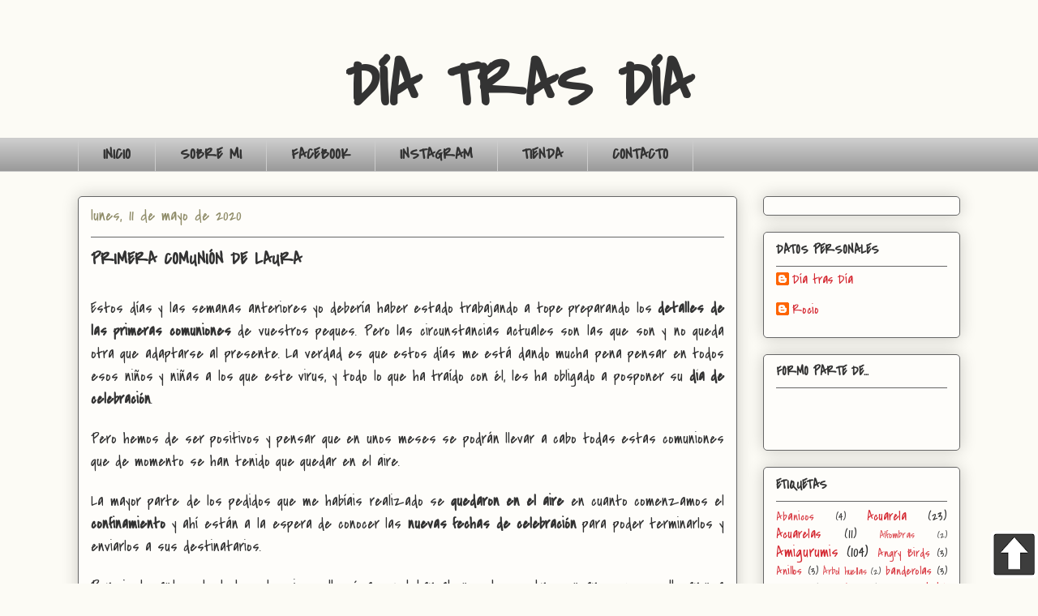

--- FILE ---
content_type: text/html; charset=UTF-8
request_url: https://diatrasdia-rocio.blogspot.com/2020/05/
body_size: 23005
content:
<!DOCTYPE html>
<html class='v2' dir='ltr' xmlns='http://www.w3.org/1999/xhtml' xmlns:b='http://www.google.com/2005/gml/b' xmlns:data='http://www.google.com/2005/gml/data' xmlns:expr='http://www.google.com/2005/gml/expr'>
<head>
<link href='https://www.blogger.com/static/v1/widgets/335934321-css_bundle_v2.css' rel='stylesheet' type='text/css'/>
<meta content='width=1100' name='viewport'/>
<meta content='text/html; charset=UTF-8' http-equiv='Content-Type'/>
<meta content='blogger' name='generator'/>
<link href='https://diatrasdia-rocio.blogspot.com/favicon.ico' rel='icon' type='image/x-icon'/>
<link href='http://diatrasdia-rocio.blogspot.com/2020/05/' rel='canonical'/>
<link rel="alternate" type="application/atom+xml" title="DÍA TRAS DÍA - Atom" href="https://diatrasdia-rocio.blogspot.com/feeds/posts/default" />
<link rel="alternate" type="application/rss+xml" title="DÍA TRAS DÍA - RSS" href="https://diatrasdia-rocio.blogspot.com/feeds/posts/default?alt=rss" />
<link rel="service.post" type="application/atom+xml" title="DÍA TRAS DÍA - Atom" href="https://www.blogger.com/feeds/6561852136267202375/posts/default" />
<!--Can't find substitution for tag [blog.ieCssRetrofitLinks]-->
<meta content='Camisetas personalizadas y complementos artesanales' name='description'/>
<meta content='http://diatrasdia-rocio.blogspot.com/2020/05/' property='og:url'/>
<meta content='DÍA TRAS DÍA' property='og:title'/>
<meta content='Camisetas personalizadas y complementos artesanales' property='og:description'/>
<title>DÍA TRAS DÍA: 05.2020</title>
<style type='text/css'>@font-face{font-family:'Covered By Your Grace';font-style:normal;font-weight:400;font-display:swap;src:url(//fonts.gstatic.com/s/coveredbyyourgrace/v17/QGYwz-AZahWOJJI9kykWW9mD6opopoqXSOSEHwgsiaXVIxnL.woff2)format('woff2');unicode-range:U+0100-02BA,U+02BD-02C5,U+02C7-02CC,U+02CE-02D7,U+02DD-02FF,U+0304,U+0308,U+0329,U+1D00-1DBF,U+1E00-1E9F,U+1EF2-1EFF,U+2020,U+20A0-20AB,U+20AD-20C0,U+2113,U+2C60-2C7F,U+A720-A7FF;}@font-face{font-family:'Covered By Your Grace';font-style:normal;font-weight:400;font-display:swap;src:url(//fonts.gstatic.com/s/coveredbyyourgrace/v17/QGYwz-AZahWOJJI9kykWW9mD6opopoqXSOSEEQgsiaXVIw.woff2)format('woff2');unicode-range:U+0000-00FF,U+0131,U+0152-0153,U+02BB-02BC,U+02C6,U+02DA,U+02DC,U+0304,U+0308,U+0329,U+2000-206F,U+20AC,U+2122,U+2191,U+2193,U+2212,U+2215,U+FEFF,U+FFFD;}@font-face{font-family:'Josefin Sans';font-style:normal;font-weight:400;font-display:swap;src:url(//fonts.gstatic.com/s/josefinsans/v34/Qw3aZQNVED7rKGKxtqIqX5EUAnx4Vn8siqM7.woff2)format('woff2');unicode-range:U+0102-0103,U+0110-0111,U+0128-0129,U+0168-0169,U+01A0-01A1,U+01AF-01B0,U+0300-0301,U+0303-0304,U+0308-0309,U+0323,U+0329,U+1EA0-1EF9,U+20AB;}@font-face{font-family:'Josefin Sans';font-style:normal;font-weight:400;font-display:swap;src:url(//fonts.gstatic.com/s/josefinsans/v34/Qw3aZQNVED7rKGKxtqIqX5EUA3x4Vn8siqM7.woff2)format('woff2');unicode-range:U+0100-02BA,U+02BD-02C5,U+02C7-02CC,U+02CE-02D7,U+02DD-02FF,U+0304,U+0308,U+0329,U+1D00-1DBF,U+1E00-1E9F,U+1EF2-1EFF,U+2020,U+20A0-20AB,U+20AD-20C0,U+2113,U+2C60-2C7F,U+A720-A7FF;}@font-face{font-family:'Josefin Sans';font-style:normal;font-weight:400;font-display:swap;src:url(//fonts.gstatic.com/s/josefinsans/v34/Qw3aZQNVED7rKGKxtqIqX5EUDXx4Vn8sig.woff2)format('woff2');unicode-range:U+0000-00FF,U+0131,U+0152-0153,U+02BB-02BC,U+02C6,U+02DA,U+02DC,U+0304,U+0308,U+0329,U+2000-206F,U+20AC,U+2122,U+2191,U+2193,U+2212,U+2215,U+FEFF,U+FFFD;}@font-face{font-family:'Josefin Sans';font-style:normal;font-weight:700;font-display:swap;src:url(//fonts.gstatic.com/s/josefinsans/v34/Qw3aZQNVED7rKGKxtqIqX5EUAnx4Vn8siqM7.woff2)format('woff2');unicode-range:U+0102-0103,U+0110-0111,U+0128-0129,U+0168-0169,U+01A0-01A1,U+01AF-01B0,U+0300-0301,U+0303-0304,U+0308-0309,U+0323,U+0329,U+1EA0-1EF9,U+20AB;}@font-face{font-family:'Josefin Sans';font-style:normal;font-weight:700;font-display:swap;src:url(//fonts.gstatic.com/s/josefinsans/v34/Qw3aZQNVED7rKGKxtqIqX5EUA3x4Vn8siqM7.woff2)format('woff2');unicode-range:U+0100-02BA,U+02BD-02C5,U+02C7-02CC,U+02CE-02D7,U+02DD-02FF,U+0304,U+0308,U+0329,U+1D00-1DBF,U+1E00-1E9F,U+1EF2-1EFF,U+2020,U+20A0-20AB,U+20AD-20C0,U+2113,U+2C60-2C7F,U+A720-A7FF;}@font-face{font-family:'Josefin Sans';font-style:normal;font-weight:700;font-display:swap;src:url(//fonts.gstatic.com/s/josefinsans/v34/Qw3aZQNVED7rKGKxtqIqX5EUDXx4Vn8sig.woff2)format('woff2');unicode-range:U+0000-00FF,U+0131,U+0152-0153,U+02BB-02BC,U+02C6,U+02DA,U+02DC,U+0304,U+0308,U+0329,U+2000-206F,U+20AC,U+2122,U+2191,U+2193,U+2212,U+2215,U+FEFF,U+FFFD;}</style>
<style id='page-skin-1' type='text/css'><!--
/*
-----------------------------------------------
Blogger Template Style
Name:     Awesome Inc.
Designer: Tina Chen
URL:      tinachen.org
----------------------------------------------- */
/* Variable definitions
====================
<Variable name="keycolor" description="Main Color" type="color" default="#ffffff"/>
<Group description="Page" selector="body">
<Variable name="body.font" description="Font" type="font"
default="normal normal 13px Arial, Tahoma, Helvetica, FreeSans, sans-serif"/>
<Variable name="body.background.color" description="Background Color" type="color" default="#000000"/>
<Variable name="body.text.color" description="Text Color" type="color" default="#ffffff"/>
</Group>
<Group description="Links" selector=".main-inner">
<Variable name="link.color" description="Link Color" type="color" default="#888888"/>
<Variable name="link.visited.color" description="Visited Color" type="color" default="#444444"/>
<Variable name="link.hover.color" description="Hover Color" type="color" default="#cccccc"/>
</Group>
<Group description="Blog Title" selector=".header h1">
<Variable name="header.font" description="Title Font" type="font"
default="normal bold 40px Arial, Tahoma, Helvetica, FreeSans, sans-serif"/>
<Variable name="header.text.color" description="Title Color" type="color" default="#333333" />
<Variable name="header.background.color" description="Header Background" type="color" default="transparent" />
</Group>
<Group description="Blog Description" selector=".header .description">
<Variable name="description.font" description="Font" type="font"
default="normal normal 14px Arial, Tahoma, Helvetica, FreeSans, sans-serif"/>
<Variable name="description.text.color" description="Text Color" type="color"
default="#333333" />
</Group>
<Group description="Tabs Text" selector=".tabs-inner .widget li a">
<Variable name="tabs.font" description="Font" type="font"
default="normal bold 14px Arial, Tahoma, Helvetica, FreeSans, sans-serif"/>
<Variable name="tabs.text.color" description="Text Color" type="color" default="#333333"/>
<Variable name="tabs.selected.text.color" description="Selected Color" type="color" default="#333333"/>
</Group>
<Group description="Tabs Background" selector=".tabs-outer .PageList">
<Variable name="tabs.background.color" description="Background Color" type="color" default="#141414"/>
<Variable name="tabs.selected.background.color" description="Selected Color" type="color" default="#444444"/>
<Variable name="tabs.border.color" description="Border Color" type="color" default="#666666"/>
</Group>
<Group description="Date Header" selector=".main-inner .widget h2.date-header, .main-inner .widget h2.date-header span">
<Variable name="date.font" description="Font" type="font"
default="normal normal 14px Arial, Tahoma, Helvetica, FreeSans, sans-serif"/>
<Variable name="date.text.color" description="Text Color" type="color" default="#666666"/>
<Variable name="date.border.color" description="Border Color" type="color" default="#666666"/>
</Group>
<Group description="Post Title" selector="h3.post-title, h4, h3.post-title a">
<Variable name="post.title.font" description="Font" type="font"
default="normal bold 22px Arial, Tahoma, Helvetica, FreeSans, sans-serif"/>
<Variable name="post.title.text.color" description="Text Color" type="color" default="#333333"/>
</Group>
<Group description="Post Background" selector=".post">
<Variable name="post.background.color" description="Background Color" type="color" default="#fefdfa" />
<Variable name="post.border.color" description="Border Color" type="color" default="#666666" />
<Variable name="post.border.bevel.color" description="Bevel Color" type="color" default="#666666"/>
</Group>
<Group description="Gadget Title" selector="h2">
<Variable name="widget.title.font" description="Font" type="font"
default="normal bold 14px Arial, Tahoma, Helvetica, FreeSans, sans-serif"/>
<Variable name="widget.title.text.color" description="Text Color" type="color" default="#333333"/>
</Group>
<Group description="Gadget Text" selector=".sidebar .widget">
<Variable name="widget.font" description="Font" type="font"
default="normal normal 14px Arial, Tahoma, Helvetica, FreeSans, sans-serif"/>
<Variable name="widget.text.color" description="Text Color" type="color" default="#333333"/>
<Variable name="widget.alternate.text.color" description="Alternate Color" type="color" default="#666666"/>
</Group>
<Group description="Gadget Links" selector=".sidebar .widget">
<Variable name="widget.link.color" description="Link Color" type="color" default="#d52a33"/>
<Variable name="widget.link.visited.color" description="Visited Color" type="color" default="#7d181e"/>
<Variable name="widget.link.hover.color" description="Hover Color" type="color" default="#d52a33"/>
</Group>
<Group description="Gadget Background" selector=".sidebar .widget">
<Variable name="widget.background.color" description="Background Color" type="color" default="#141414"/>
<Variable name="widget.border.color" description="Border Color" type="color" default="#222222"/>
<Variable name="widget.border.bevel.color" description="Bevel Color" type="color" default="#000000"/>
</Group>
<Group description="Sidebar Background" selector=".column-left-inner .column-right-inner">
<Variable name="widget.outer.background.color" description="Background Color" type="color" default="transparent" />
</Group>
<Group description="Images" selector=".main-inner">
<Variable name="image.background.color" description="Background Color" type="color" default="transparent"/>
<Variable name="image.border.color" description="Border Color" type="color" default="transparent"/>
</Group>
<Group description="Feed" selector=".blog-feeds">
<Variable name="feed.text.color" description="Text Color" type="color" default="#333333"/>
</Group>
<Group description="Feed Links" selector=".blog-feeds">
<Variable name="feed.link.color" description="Link Color" type="color" default="#d52a33"/>
<Variable name="feed.link.visited.color" description="Visited Color" type="color" default="#7d181e"/>
<Variable name="feed.link.hover.color" description="Hover Color" type="color" default="#d52a33"/>
</Group>
<Group description="Pager" selector=".blog-pager">
<Variable name="pager.background.color" description="Background Color" type="color" default="#fefdfa" />
</Group>
<Group description="Footer" selector=".footer-outer">
<Variable name="footer.background.color" description="Background Color" type="color" default="#fefdfa" />
<Variable name="footer.text.color" description="Text Color" type="color" default="#333333" />
</Group>
<Variable name="title.shadow.spread" description="Title Shadow" type="length" default="-1px"/>
<Variable name="body.background" description="Body Background" type="background"
color="#fcfbf5"
default="$(color) none repeat scroll top left"/>
<Variable name="body.background.gradient.cap" description="Body Gradient Cap" type="url"
default="none"/>
<Variable name="body.background.size" description="Body Background Size" type="string" default="auto"/>
<Variable name="tabs.background.gradient" description="Tabs Background Gradient" type="url"
default="none"/>
<Variable name="header.background.gradient" description="Header Background Gradient" type="url" default="none" />
<Variable name="header.padding.top" description="Header Top Padding" type="length" default="22px" />
<Variable name="header.margin.top" description="Header Top Margin" type="length" default="0" />
<Variable name="header.margin.bottom" description="Header Bottom Margin" type="length" default="0" />
<Variable name="widget.padding.top" description="Widget Padding Top" type="length" default="8px" />
<Variable name="widget.padding.side" description="Widget Padding Side" type="length" default="15px" />
<Variable name="widget.outer.margin.top" description="Widget Top Margin" type="length" default="0" />
<Variable name="widget.outer.background.gradient" description="Gradient" type="url" default="none" />
<Variable name="widget.border.radius" description="Gadget Border Radius" type="length" default="0" />
<Variable name="outer.shadow.spread" description="Outer Shadow Size" type="length" default="0" />
<Variable name="date.header.border.radius.top" description="Date Header Border Radius Top" type="length" default="0" />
<Variable name="date.header.position" description="Date Header Position" type="length" default="15px" />
<Variable name="date.space" description="Date Space" type="length" default="30px" />
<Variable name="date.position" description="Date Float" type="string" default="static" />
<Variable name="date.padding.bottom" description="Date Padding Bottom" type="length" default="0" />
<Variable name="date.border.size" description="Date Border Size" type="length" default="0" />
<Variable name="date.background" description="Date Background" type="background" color="transparent"
default="$(color) none no-repeat scroll top left" />
<Variable name="date.first.border.radius.top" description="Date First top radius" type="length" default="5px" />
<Variable name="date.last.space.bottom" description="Date Last Space Bottom" type="length"
default="20px" />
<Variable name="date.last.border.radius.bottom" description="Date Last bottom radius" type="length" default="5px" />
<Variable name="post.first.padding.top" description="First Post Padding Top" type="length" default="0" />
<Variable name="image.shadow.spread" description="Image Shadow Size" type="length" default="0"/>
<Variable name="image.border.radius" description="Image Border Radius" type="length" default="0"/>
<Variable name="separator.outdent" description="Separator Outdent" type="length" default="15px" />
<Variable name="title.separator.border.size" description="Widget Title Border Size" type="length" default="1px" />
<Variable name="list.separator.border.size" description="List Separator Border Size" type="length" default="1px" />
<Variable name="shadow.spread" description="Shadow Size" type="length" default="0"/>
<Variable name="startSide" description="Side where text starts in blog language" type="automatic" default="left"/>
<Variable name="endSide" description="Side where text ends in blog language" type="automatic" default="right"/>
<Variable name="date.side" description="Side where date header is placed" type="string" default="right"/>
<Variable name="pager.border.radius.top" description="Pager Border Top Radius" type="length" default="5px" />
<Variable name="pager.space.top" description="Pager Top Space" type="length" default="1em" />
<Variable name="footer.background.gradient" description="Background Gradient" type="url" default="none" />
<Variable name="mobile.background.size" description="Mobile Background Size" type="string"
default="auto"/>
<Variable name="mobile.background.overlay" description="Mobile Background Overlay" type="string"
default="transparent none repeat scroll top left"/>
<Variable name="mobile.button.color" description="Mobile Button Color" type="color" default="#ffffff" />
*/
/* Content
----------------------------------------------- */
body, .body-fauxcolumn-outer {
font: normal normal 14px Covered By Your Grace;
color: #333333;
background: #fcfbf5 none repeat scroll top left;
}
html body .content-outer {
min-width: 0;
max-width: 100%;
width: 100%;
}
a:link {
text-decoration: none;
color: #d52a33;
}
a:visited {
text-decoration: none;
color: #7d181e;
}
a:hover {
text-decoration: underline;
color: #d52a33;
}
.body-fauxcolumn-outer .cap-top {
position: absolute;
z-index: 1;
height: 276px;
width: 100%;
background: transparent none repeat-x scroll top left;
_background-image: none;
}
/* Columns
----------------------------------------------- */
.content-inner {
padding: 0;
}
.header-inner .section {
margin: 0 16px;
}
.tabs-inner .section {
margin: 0 16px;
}
.main-inner {
padding-top: 30px;
}
.main-inner .column-center-inner,
.main-inner .column-left-inner,
.main-inner .column-right-inner {
padding: 0 5px;
}
*+html body .main-inner .column-center-inner {
margin-top: -30px;
}
#layout .main-inner .column-center-inner {
margin-top: 0;
}
/* Header
----------------------------------------------- */
.header-outer {
margin: 0 0 0 0;
background: transparent none repeat scroll 0 0;
}
.Header h1 {
font: normal bold 80px Covered By Your Grace;
color: #333333;
text-shadow: 0 0 -1px #000000;
}
.Header h1 a {
color: #333333;
}
.Header .description {
font: normal normal 20px Georgia, Utopia, 'Palatino Linotype', Palatino, serif;
color: #908d6a;
}
.header-inner .Header .titlewrapper,
.header-inner .Header .descriptionwrapper {
padding-left: 0;
padding-right: 0;
margin-bottom: 0;
}
.header-inner .Header .titlewrapper {
padding-top: 22px;
}
/* Tabs
----------------------------------------------- */
.tabs-outer {
overflow: hidden;
position: relative;
background: #cccccc url(//www.blogblog.com/1kt/awesomeinc/tabs_gradient_light.png) repeat scroll 0 0;
}
#layout .tabs-outer {
overflow: visible;
}
.tabs-cap-top, .tabs-cap-bottom {
position: absolute;
width: 100%;
border-top: 1px solid #cccccc;
}
.tabs-cap-bottom {
bottom: 0;
}
.tabs-inner .widget li a {
display: inline-block;
margin: 0;
padding: .6em 1.5em;
font: normal bold 20px Covered By Your Grace;
color: #333333;
border-top: 1px solid #cccccc;
border-bottom: 1px solid #cccccc;
border-left: 1px solid #cccccc;
height: 16px;
line-height: 16px;
}
.tabs-inner .widget li:last-child a {
border-right: 1px solid #cccccc;
}
.tabs-inner .widget li.selected a, .tabs-inner .widget li a:hover {
background: #666666 url(//www.blogblog.com/1kt/awesomeinc/tabs_gradient_light.png) repeat-x scroll 0 -100px;
color: #ffffff;
}
/* Headings
----------------------------------------------- */
h2 {
font: normal bold 16px Covered By Your Grace;
color: #333333;
}
/* Widgets
----------------------------------------------- */
.main-inner .section {
margin: 0 27px;
padding: 0;
}
.main-inner .column-left-outer,
.main-inner .column-right-outer {
margin-top: 0;
}
#layout .main-inner .column-left-outer,
#layout .main-inner .column-right-outer {
margin-top: 0;
}
.main-inner .column-left-inner,
.main-inner .column-right-inner {
background: transparent none repeat 0 0;
-moz-box-shadow: 0 0 0 rgba(0, 0, 0, .2);
-webkit-box-shadow: 0 0 0 rgba(0, 0, 0, .2);
-goog-ms-box-shadow: 0 0 0 rgba(0, 0, 0, .2);
box-shadow: 0 0 0 rgba(0, 0, 0, .2);
-moz-border-radius: 5px;
-webkit-border-radius: 5px;
-goog-ms-border-radius: 5px;
border-radius: 5px;
}
#layout .main-inner .column-left-inner,
#layout .main-inner .column-right-inner {
margin-top: 0;
}
.sidebar .widget {
font: normal normal 16px Covered By Your Grace;
color: #333333;
}
.sidebar .widget a:link {
color: #d52a33;
}
.sidebar .widget a:visited {
color: #7d181e;
}
.sidebar .widget a:hover {
color: #d52a33;
}
.sidebar .widget h2 {
text-shadow: 0 0 -1px #000000;
}
.main-inner .widget {
background-color: #fefdfa;
border: 1px solid #666666;
padding: 0 15px 15px;
margin: 20px -16px;
-moz-box-shadow: 0 0 20px rgba(0, 0, 0, .2);
-webkit-box-shadow: 0 0 20px rgba(0, 0, 0, .2);
-goog-ms-box-shadow: 0 0 20px rgba(0, 0, 0, .2);
box-shadow: 0 0 20px rgba(0, 0, 0, .2);
-moz-border-radius: 5px;
-webkit-border-radius: 5px;
-goog-ms-border-radius: 5px;
border-radius: 5px;
}
.main-inner .widget h2 {
margin: 0 -0;
padding: .6em 0 .5em;
border-bottom: 1px solid transparent;
}
.footer-inner .widget h2 {
padding: 0 0 .4em;
border-bottom: 1px solid transparent;
}
.main-inner .widget h2 + div, .footer-inner .widget h2 + div {
border-top: 1px solid #666666;
padding-top: 8px;
}
.main-inner .widget .widget-content {
margin: 0 -0;
padding: 7px 0 0;
}
.main-inner .widget ul, .main-inner .widget #ArchiveList ul.flat {
margin: -8px -15px 0;
padding: 0;
list-style: none;
}
.main-inner .widget #ArchiveList {
margin: -8px 0 0;
}
.main-inner .widget ul li, .main-inner .widget #ArchiveList ul.flat li {
padding: .5em 15px;
text-indent: 0;
color: #666666;
border-top: 0 solid #666666;
border-bottom: 1px solid transparent;
}
.main-inner .widget #ArchiveList ul li {
padding-top: .25em;
padding-bottom: .25em;
}
.main-inner .widget ul li:first-child, .main-inner .widget #ArchiveList ul.flat li:first-child {
border-top: none;
}
.main-inner .widget ul li:last-child, .main-inner .widget #ArchiveList ul.flat li:last-child {
border-bottom: none;
}
.post-body {
position: relative;
}
.main-inner .widget .post-body ul {
padding: 0 2.5em;
margin: .5em 0;
list-style: disc;
}
.main-inner .widget .post-body ul li {
padding: 0.25em 0;
margin-bottom: .25em;
color: #333333;
border: none;
}
.footer-inner .widget ul {
padding: 0;
list-style: none;
}
.widget .zippy {
color: #666666;
}
/* Posts
----------------------------------------------- */
body .main-inner .Blog {
padding: 0;
margin-bottom: 1em;
background-color: transparent;
border: none;
-moz-box-shadow: 0 0 0 rgba(0, 0, 0, 0);
-webkit-box-shadow: 0 0 0 rgba(0, 0, 0, 0);
-goog-ms-box-shadow: 0 0 0 rgba(0, 0, 0, 0);
box-shadow: 0 0 0 rgba(0, 0, 0, 0);
}
.main-inner .section:last-child .Blog:last-child {
padding: 0;
margin-bottom: 1em;
}
.main-inner .widget h2.date-header {
margin: 0 -15px 1px;
padding: 0 0 0 0;
font: normal normal 20px Covered By Your Grace;
color: #908d6a;
background: transparent none no-repeat scroll top left;
border-top: 0 solid #666666;
border-bottom: 1px solid transparent;
-moz-border-radius-topleft: 0;
-moz-border-radius-topright: 0;
-webkit-border-top-left-radius: 0;
-webkit-border-top-right-radius: 0;
border-top-left-radius: 0;
border-top-right-radius: 0;
position: static;
bottom: 100%;
right: 15px;
text-shadow: 0 0 -1px #000000;
}
.main-inner .widget h2.date-header span {
font: normal normal 20px Covered By Your Grace;
display: block;
padding: .5em 15px;
border-left: 0 solid #666666;
border-right: 0 solid #666666;
}
.date-outer {
position: relative;
margin: 30px 0 20px;
padding: 0 15px;
background-color: #fefdfa;
border: 1px solid #666666;
-moz-box-shadow: 0 0 20px rgba(0, 0, 0, .2);
-webkit-box-shadow: 0 0 20px rgba(0, 0, 0, .2);
-goog-ms-box-shadow: 0 0 20px rgba(0, 0, 0, .2);
box-shadow: 0 0 20px rgba(0, 0, 0, .2);
-moz-border-radius: 5px;
-webkit-border-radius: 5px;
-goog-ms-border-radius: 5px;
border-radius: 5px;
}
.date-outer:first-child {
margin-top: 0;
}
.date-outer:last-child {
margin-bottom: 20px;
-moz-border-radius-bottomleft: 5px;
-moz-border-radius-bottomright: 5px;
-webkit-border-bottom-left-radius: 5px;
-webkit-border-bottom-right-radius: 5px;
-goog-ms-border-bottom-left-radius: 5px;
-goog-ms-border-bottom-right-radius: 5px;
border-bottom-left-radius: 5px;
border-bottom-right-radius: 5px;
}
.date-posts {
margin: 0 -0;
padding: 0 0;
clear: both;
}
.post-outer, .inline-ad {
border-top: 1px solid #666666;
margin: 0 -0;
padding: 15px 0;
}
.post-outer {
padding-bottom: 10px;
}
.post-outer:first-child {
padding-top: 0;
border-top: none;
}
.post-outer:last-child, .inline-ad:last-child {
border-bottom: none;
}
.post-body {
position: relative;
}
.post-body img {
padding: 8px;
background: #ffffff;
border: 1px solid #cccccc;
-moz-box-shadow: 0 0 20px rgba(0, 0, 0, .2);
-webkit-box-shadow: 0 0 20px rgba(0, 0, 0, .2);
box-shadow: 0 0 20px rgba(0, 0, 0, .2);
-moz-border-radius: 5px;
-webkit-border-radius: 5px;
border-radius: 5px;
}
h3.post-title, h4 {
font: normal bold 22px Covered By Your Grace;
color: #333333;
}
h3.post-title a {
font: normal bold 22px Covered By Your Grace;
color: #333333;
}
h3.post-title a:hover {
color: #d52a33;
text-decoration: underline;
}
.post-header {
margin: 0 0 1em;
}
.post-body {
line-height: 1.4;
}
.post-outer h2 {
color: #333333;
}
.post-footer {
margin: 1.5em 0 0;
}
#blog-pager {
padding: 15px;
font-size: 120%;
background-color: #fefdfa;
border: 1px solid #666666;
-moz-box-shadow: 0 0 20px rgba(0, 0, 0, .2);
-webkit-box-shadow: 0 0 20px rgba(0, 0, 0, .2);
-goog-ms-box-shadow: 0 0 20px rgba(0, 0, 0, .2);
box-shadow: 0 0 20px rgba(0, 0, 0, .2);
-moz-border-radius: 5px;
-webkit-border-radius: 5px;
-goog-ms-border-radius: 5px;
border-radius: 5px;
-moz-border-radius-topleft: 5px;
-moz-border-radius-topright: 5px;
-webkit-border-top-left-radius: 5px;
-webkit-border-top-right-radius: 5px;
-goog-ms-border-top-left-radius: 5px;
-goog-ms-border-top-right-radius: 5px;
border-top-left-radius: 5px;
border-top-right-radius-topright: 5px;
margin-top: 1em;
}
.blog-feeds, .post-feeds {
margin: 1em 0;
text-align: center;
color: #333333;
}
.blog-feeds a, .post-feeds a {
color: #d52a33;
}
.blog-feeds a:visited, .post-feeds a:visited {
color: #7d181e;
}
.blog-feeds a:hover, .post-feeds a:hover {
color: #d52a33;
}
.post-outer .comments {
margin-top: 2em;
}
/* Comments
----------------------------------------------- */
.comments .comments-content .icon.blog-author {
background-repeat: no-repeat;
background-image: url([data-uri]);
}
.comments .comments-content .loadmore a {
border-top: 1px solid #cccccc;
border-bottom: 1px solid #cccccc;
}
.comments .continue {
border-top: 2px solid #cccccc;
}
/* Footer
----------------------------------------------- */
.footer-outer {
margin: -20px 0 -1px;
padding: 20px 0 0;
color: #333333;
overflow: hidden;
}
.footer-fauxborder-left {
border-top: 1px solid #666666;
background: #fefdfa none repeat scroll 0 0;
-moz-box-shadow: 0 0 20px rgba(0, 0, 0, .2);
-webkit-box-shadow: 0 0 20px rgba(0, 0, 0, .2);
-goog-ms-box-shadow: 0 0 20px rgba(0, 0, 0, .2);
box-shadow: 0 0 20px rgba(0, 0, 0, .2);
margin: 0 -20px;
}
/* Mobile
----------------------------------------------- */
body.mobile {
background-size: auto;
}
.mobile .body-fauxcolumn-outer {
background: transparent none repeat scroll top left;
}
*+html body.mobile .main-inner .column-center-inner {
margin-top: 0;
}
.mobile .main-inner .widget {
padding: 0 0 15px;
}
.mobile .main-inner .widget h2 + div,
.mobile .footer-inner .widget h2 + div {
border-top: none;
padding-top: 0;
}
.mobile .footer-inner .widget h2 {
padding: 0.5em 0;
border-bottom: none;
}
.mobile .main-inner .widget .widget-content {
margin: 0;
padding: 7px 0 0;
}
.mobile .main-inner .widget ul,
.mobile .main-inner .widget #ArchiveList ul.flat {
margin: 0 -15px 0;
}
.mobile .main-inner .widget h2.date-header {
right: 0;
}
.mobile .date-header span {
padding: 0.4em 0;
}
.mobile .date-outer:first-child {
margin-bottom: 0;
border: 1px solid #666666;
-moz-border-radius-topleft: 5px;
-moz-border-radius-topright: 5px;
-webkit-border-top-left-radius: 5px;
-webkit-border-top-right-radius: 5px;
-goog-ms-border-top-left-radius: 5px;
-goog-ms-border-top-right-radius: 5px;
border-top-left-radius: 5px;
border-top-right-radius: 5px;
}
.mobile .date-outer {
border-color: #666666;
border-width: 0 1px 1px;
}
.mobile .date-outer:last-child {
margin-bottom: 0;
}
.mobile .main-inner {
padding: 0;
}
.mobile .header-inner .section {
margin: 0;
}
.mobile .post-outer, .mobile .inline-ad {
padding: 5px 0;
}
.mobile .tabs-inner .section {
margin: 0 10px;
}
.mobile .main-inner .widget h2 {
margin: 0;
padding: 0;
}
.mobile .main-inner .widget h2.date-header span {
padding: 0;
}
.mobile .main-inner .widget .widget-content {
margin: 0;
padding: 7px 0 0;
}
.mobile #blog-pager {
border: 1px solid transparent;
background: #fefdfa none repeat scroll 0 0;
}
.mobile .main-inner .column-left-inner,
.mobile .main-inner .column-right-inner {
background: transparent none repeat 0 0;
-moz-box-shadow: none;
-webkit-box-shadow: none;
-goog-ms-box-shadow: none;
box-shadow: none;
}
.mobile .date-posts {
margin: 0;
padding: 0;
}
.mobile .footer-fauxborder-left {
margin: 0;
border-top: inherit;
}
.mobile .main-inner .section:last-child .Blog:last-child {
margin-bottom: 0;
}
.mobile-index-contents {
color: #333333;
}
.mobile .mobile-link-button {
background: #d52a33 url(//www.blogblog.com/1kt/awesomeinc/tabs_gradient_light.png) repeat scroll 0 0;
}
.mobile-link-button a:link, .mobile-link-button a:visited {
color: #ffffff;
}
.mobile .tabs-inner .PageList .widget-content {
background: transparent;
border-top: 1px solid;
border-color: #cccccc;
color: #333333;
}
.mobile .tabs-inner .PageList .widget-content .pagelist-arrow {
border-left: 1px solid #cccccc;
}
.header .widget {
text-align:center;}
.header img {margin:0 auto;}
.header .widget {
text-align:center;}
.header img {margin:0 auto;}
.post h3 {
font-family: 'Raleway', sans-serif; font-family: 'Muli', sans-serif; font-family: 'Quicksand', sans-serif;
font-size: 25px;
}
--></style>
<style id='template-skin-1' type='text/css'><!--
body {
min-width: 1120px;
}
.content-outer, .content-fauxcolumn-outer, .region-inner {
min-width: 1120px;
max-width: 1120px;
_width: 1120px;
}
.main-inner .columns {
padding-left: 0px;
padding-right: 275px;
}
.main-inner .fauxcolumn-center-outer {
left: 0px;
right: 275px;
/* IE6 does not respect left and right together */
_width: expression(this.parentNode.offsetWidth -
parseInt("0px") -
parseInt("275px") + 'px');
}
.main-inner .fauxcolumn-left-outer {
width: 0px;
}
.main-inner .fauxcolumn-right-outer {
width: 275px;
}
.main-inner .column-left-outer {
width: 0px;
right: 100%;
margin-left: -0px;
}
.main-inner .column-right-outer {
width: 275px;
margin-right: -275px;
}
#layout {
min-width: 0;
}
#layout .content-outer {
min-width: 0;
width: 800px;
}
#layout .region-inner {
min-width: 0;
width: auto;
}
--></style>
<link href='https://fonts.googleapis.com/css?family=Raleway:400,500|Muli|Quicksand' rel='stylesheet' type='text/css'/>
<link href='https://www.blogger.com/dyn-css/authorization.css?targetBlogID=6561852136267202375&amp;zx=29e30ab0-2bca-41f3-a05b-3e53e04107a5' media='none' onload='if(media!=&#39;all&#39;)media=&#39;all&#39;' rel='stylesheet'/><noscript><link href='https://www.blogger.com/dyn-css/authorization.css?targetBlogID=6561852136267202375&amp;zx=29e30ab0-2bca-41f3-a05b-3e53e04107a5' rel='stylesheet'/></noscript>
<meta name='google-adsense-platform-account' content='ca-host-pub-1556223355139109'/>
<meta name='google-adsense-platform-domain' content='blogspot.com'/>

<!-- data-ad-client=ca-pub-8797701735067414 -->

<link rel="stylesheet" href="https://fonts.googleapis.com/css2?display=swap&family=Quicksand&family=Josefin+Sans&family=Shadows+Into+Light&family=Spartan"></head>
<body class='loading'>
<div class='navbar no-items section' id='navbar' name='Barra de navegación'>
</div>
<div class='body-fauxcolumns'>
<div class='fauxcolumn-outer body-fauxcolumn-outer'>
<div class='cap-top'>
<div class='cap-left'></div>
<div class='cap-right'></div>
</div>
<div class='fauxborder-left'>
<div class='fauxborder-right'></div>
<div class='fauxcolumn-inner'>
</div>
</div>
<div class='cap-bottom'>
<div class='cap-left'></div>
<div class='cap-right'></div>
</div>
</div>
</div>
<div class='content'>
<div class='content-fauxcolumns'>
<div class='fauxcolumn-outer content-fauxcolumn-outer'>
<div class='cap-top'>
<div class='cap-left'></div>
<div class='cap-right'></div>
</div>
<div class='fauxborder-left'>
<div class='fauxborder-right'></div>
<div class='fauxcolumn-inner'>
</div>
</div>
<div class='cap-bottom'>
<div class='cap-left'></div>
<div class='cap-right'></div>
</div>
</div>
</div>
<div class='content-outer'>
<div class='content-cap-top cap-top'>
<div class='cap-left'></div>
<div class='cap-right'></div>
</div>
<div class='fauxborder-left content-fauxborder-left'>
<div class='fauxborder-right content-fauxborder-right'></div>
<div class='content-inner'>
<header>
<div class='header-outer'>
<div class='header-cap-top cap-top'>
<div class='cap-left'></div>
<div class='cap-right'></div>
</div>
<div class='fauxborder-left header-fauxborder-left'>
<div class='fauxborder-right header-fauxborder-right'></div>
<div class='region-inner header-inner'>
<div class='header section' id='header' name='Cabecera'><div class='widget Header' data-version='1' id='Header1'>
<div id='header-inner'>
<div class='titlewrapper'>
<h1 class='title'>
<a href='https://diatrasdia-rocio.blogspot.com/'>
DÍA TRAS DÍA
</a>
</h1>
</div>
<div class='descriptionwrapper'>
<p class='description'><span>
</span></p>
</div>
</div>
</div></div>
</div>
</div>
<div class='header-cap-bottom cap-bottom'>
<div class='cap-left'></div>
<div class='cap-right'></div>
</div>
</div>
</header>
<div class='tabs-outer'>
<div class='tabs-cap-top cap-top'>
<div class='cap-left'></div>
<div class='cap-right'></div>
</div>
<div class='fauxborder-left tabs-fauxborder-left'>
<div class='fauxborder-right tabs-fauxborder-right'></div>
<div class='region-inner tabs-inner'>
<div class='tabs section' id='crosscol' name='Multicolumnas'><div class='widget PageList' data-version='1' id='PageList1'>
<h2>Páginas</h2>
<div class='widget-content'>
<ul>
<li>
<a href='https://diatrasdia-rocio.blogspot.com/'>INICIO</a>
</li>
<li>
<a href='https://diatrasdia-rocio.blogspot.com/p/sobre-mi.html'>SOBRE MI</a>
</li>
<li>
<a href='https://www.facebook.com/DTDComplementos'>FACEBOOK</a>
</li>
<li>
<a href='http://instagram.com/dia.tras.dia'>INSTAGRAM</a>
</li>
<li>
<a href='http://diatrasdia.tictail.com/'>TIENDA</a>
</li>
<li>
<a href='https://diatrasdia-rocio.blogspot.com/p/contacto-pedidos.html'>CONTACTO</a>
</li>
</ul>
<div class='clear'></div>
</div>
</div></div>
<div class='tabs no-items section' id='crosscol-overflow' name='Cross-Column 2'></div>
</div>
</div>
<div class='tabs-cap-bottom cap-bottom'>
<div class='cap-left'></div>
<div class='cap-right'></div>
</div>
</div>
<div class='main-outer'>
<div class='main-cap-top cap-top'>
<div class='cap-left'></div>
<div class='cap-right'></div>
</div>
<div class='fauxborder-left main-fauxborder-left'>
<div class='fauxborder-right main-fauxborder-right'></div>
<div class='region-inner main-inner'>
<div class='columns fauxcolumns'>
<div class='fauxcolumn-outer fauxcolumn-center-outer'>
<div class='cap-top'>
<div class='cap-left'></div>
<div class='cap-right'></div>
</div>
<div class='fauxborder-left'>
<div class='fauxborder-right'></div>
<div class='fauxcolumn-inner'>
</div>
</div>
<div class='cap-bottom'>
<div class='cap-left'></div>
<div class='cap-right'></div>
</div>
</div>
<div class='fauxcolumn-outer fauxcolumn-left-outer'>
<div class='cap-top'>
<div class='cap-left'></div>
<div class='cap-right'></div>
</div>
<div class='fauxborder-left'>
<div class='fauxborder-right'></div>
<div class='fauxcolumn-inner'>
</div>
</div>
<div class='cap-bottom'>
<div class='cap-left'></div>
<div class='cap-right'></div>
</div>
</div>
<div class='fauxcolumn-outer fauxcolumn-right-outer'>
<div class='cap-top'>
<div class='cap-left'></div>
<div class='cap-right'></div>
</div>
<div class='fauxborder-left'>
<div class='fauxborder-right'></div>
<div class='fauxcolumn-inner'>
</div>
</div>
<div class='cap-bottom'>
<div class='cap-left'></div>
<div class='cap-right'></div>
</div>
</div>
<!-- corrects IE6 width calculation -->
<div class='columns-inner'>
<div class='column-center-outer'>
<div class='column-center-inner'>
<div class='main section' id='main' name='Principal'><div class='widget Blog' data-version='1' id='Blog1'>
<div class='blog-posts hfeed'>

          <div class="date-outer">
        
<h2 class='date-header'><span>lunes, 11 de mayo de 2020</span></h2>

          <div class="date-posts">
        
<div class='post-outer'>
<div class='post hentry' itemprop='blogPost' itemscope='itemscope' itemtype='http://schema.org/BlogPosting'>
<meta content='https://blogger.googleusercontent.com/img/b/R29vZ2xl/AVvXsEjUDG3bnNx6ZMfFeY0QHe4SCdwXkm14-wrJM81UOXsZtqAsEglLUx1b_CaxYXUnG2fHL5qGPlrsQqpiWGF3dOnFX3-dqQrgq_zT8-AvXWotqWQQ8Crv9cgG_dCaAWH9AMSVALUbjvwaF8CK/s400/001IMG_1712.JPG' itemprop='image_url'/>
<meta content='6561852136267202375' itemprop='blogId'/>
<meta content='4790649153055016784' itemprop='postId'/>
<a name='4790649153055016784'></a>
<h3 class='post-title entry-title' itemprop='name'>
<a href='https://diatrasdia-rocio.blogspot.com/2020/05/primera-comunion-de-laura.html'>PRIMERA COMUNIÓN DE LAURA</a>
</h3>
<div class='post-header'>
<div class='post-header-line-1'></div>
</div>
<div class='post-body entry-content' id='post-body-4790649153055016784' itemprop='articleBody'>
<div dir="ltr" style="text-align: left;" trbidi="on">
<br />
<div class="MsoNormal" style="line-height: 150%; text-align: justify;">
<span style="font-size: 14pt; line-height: 150%;"><span style="font-family: inherit;">Estos
días y las semanas anteriores yo debería haber estado trabajando a tope
preparando los <b>detalles de las primeras
comuniones</b> de vuestros peques. Pero las circunstancias actuales son las que
son y no queda otra que adaptarse al presente. La verdad es que estos días me
está dando mucha pena pensar en todos esos niños y niñas a los que este virus,
y todo lo que ha traído con él, les ha obligado a posponer su <b>día de celebración</b>.<o:p></o:p></span></span></div>
<div class="MsoNormal" style="line-height: 150%; text-align: justify;">
<br /></div>
<div class="MsoNormal" style="line-height: 150%; text-align: justify;">
<span style="font-size: 14pt; line-height: 150%;"><span style="font-family: inherit;">Pero
hemos de ser positivos y pensar que en unos meses se podrán llevar a cabo todas
estas comuniones que de momento se han tenido que quedar en el aire.<o:p></o:p></span></span></div>
<div class="MsoNormal" style="line-height: 150%; text-align: justify;">
<br /></div>
<div class="MsoNormal" style="line-height: 150%; text-align: justify;">
<span style="font-size: 14pt; line-height: 150%;"><span style="font-family: inherit;">La
mayor parte de los pedidos que me habíais realizado se <b style="mso-bidi-font-weight: normal;">quedaron en el aire</b> en cuanto comenzamos el <b style="mso-bidi-font-weight: normal;">confinamiento</b> y ahí están a la espera de conocer las <b style="mso-bidi-font-weight: normal;">nuevas fechas de celebración</b> para poder
terminarlos y enviarlos a sus destinatarios.<o:p></o:p></span></span></div>
<div class="MsoNormal" style="line-height: 150%; text-align: justify;">
<br /></div>
<div class="MsoNormal" style="line-height: 150%; text-align: justify;">
<span style="font-size: 14pt; line-height: 150%;"><span style="font-family: inherit;">Pero
justo antes de todo esto, si que llegué a completar algunos de vuestros
encargos y esos llegaron a manos de los protagonistas.<o:p></o:p></span></span></div>
<div class="MsoNormal" style="line-height: 150%; text-align: justify;">
<br /></div>
<div class="MsoNormal" style="line-height: 150%; text-align: justify;">
<span style="font-size: 14pt; line-height: 150%;"><span style="font-family: inherit;">Hoy
quería enseñaros unos de estos pedidos, con todas las cosas que preparé para <b style="mso-bidi-font-weight: normal;">Laura</b>. Este pasado fin de semana debía
haberse celebrado la Primera Comunión de Laura pero, obviamente, no ha sido
así. De todas formas, con la mamá de Laura ya lo tengo todo hablado para
arreglarle el tema de la fecha en cuanto sepa el nuevo día de celebración.<o:p></o:p></span></span></div>
<div class="MsoNormal" style="line-height: 150%; text-align: justify;">
<br /></div>
<div class="MsoNormal" style="line-height: 150%; text-align: justify;">
<span style="font-size: 14pt; line-height: 150%;"><span style="font-family: inherit;">Para
Laura preparé un <b style="mso-bidi-font-weight: normal;">bonito conjunto de
detalles</b>, que os voy a ir enseñando y que espero que os gusten.<o:p></o:p></span></span></div>
<div class="MsoNormal" style="line-height: 150%; text-align: justify;">
<br /></div>
<div class="MsoNormal" style="line-height: 150%; text-align: justify;">
<span style="font-size: 14pt; line-height: 150%;"><span style="font-family: inherit;">En
primer lugar, no podían faltar los <b style="mso-bidi-font-weight: normal;">recordatorios</b>
tipo <b style="mso-bidi-font-weight: normal;">marcapáginas</b>, que se han
convertido en un <b style="mso-bidi-font-weight: normal;">clásico de los detalles</b>
que preparo año tras año. Estos fueron con el <b style="mso-bidi-font-weight: normal;">dibujo personalizado de Laura</b> y con todos los detalles que me
indicaron a la hora de elegir la composición que más les gustaba:<o:p></o:p></span></span></div>
<div class="MsoNormal" style="line-height: 150%; text-align: justify;">
<span style="font-size: 14pt; line-height: 150%;"><span style="font-family: inherit;"><br /></span></span></div>
<div class="separator" style="clear: both; text-align: center;">
<a href="https://blogger.googleusercontent.com/img/b/R29vZ2xl/AVvXsEjUDG3bnNx6ZMfFeY0QHe4SCdwXkm14-wrJM81UOXsZtqAsEglLUx1b_CaxYXUnG2fHL5qGPlrsQqpiWGF3dOnFX3-dqQrgq_zT8-AvXWotqWQQ8Crv9cgG_dCaAWH9AMSVALUbjvwaF8CK/s1600/001IMG_1712.JPG" imageanchor="1" style="margin-left: 1em; margin-right: 1em;"><img alt="Detalles personalizados Primera Comunión" border="0" data-original-height="900" data-original-width="900" height="400" src="https://blogger.googleusercontent.com/img/b/R29vZ2xl/AVvXsEjUDG3bnNx6ZMfFeY0QHe4SCdwXkm14-wrJM81UOXsZtqAsEglLUx1b_CaxYXUnG2fHL5qGPlrsQqpiWGF3dOnFX3-dqQrgq_zT8-AvXWotqWQQ8Crv9cgG_dCaAWH9AMSVALUbjvwaF8CK/s400/001IMG_1712.JPG" title="Detalles personalizados Primera Comunión" width="400" /></a></div>
<br />
<div class="separator" style="clear: both; text-align: center;">
<a href="https://blogger.googleusercontent.com/img/b/R29vZ2xl/AVvXsEjQr4mVAgVYdUp4I_a02SWHzfczbXVeGLmKTthUsOv7hZb2JnrDZDqEca8Pc7V2uV9HTgybVSa6YxrNHV9Q5aUZUPmPAlSPPHo3fjAr8yRpQF0xs-V4fV9ezoakgRcZcxLhdx2cxpipYIZF/s1600/001IMG_1715+nombre+borroso.JPG" imageanchor="1" style="margin-left: 1em; margin-right: 1em;"><img alt="Detalles personalizados Primera Comunión" border="0" data-original-height="900" data-original-width="900" height="400" src="https://blogger.googleusercontent.com/img/b/R29vZ2xl/AVvXsEjQr4mVAgVYdUp4I_a02SWHzfczbXVeGLmKTthUsOv7hZb2JnrDZDqEca8Pc7V2uV9HTgybVSa6YxrNHV9Q5aUZUPmPAlSPPHo3fjAr8yRpQF0xs-V4fV9ezoakgRcZcxLhdx2cxpipYIZF/s400/001IMG_1715+nombre+borroso.JPG" title="Detalles personalizados Primera Comunión" width="400" /></a></div>
<div class="MsoNormal" style="line-height: 150%; text-align: justify;">
<span style="font-size: 14pt; line-height: 150%;"><span style="font-family: inherit;"><br /></span></span></div>
<div class="MsoNormal" style="line-height: 150%; text-align: justify;">
<br /></div>
<div class="MsoNormal" style="line-height: 150%; text-align: justify;">
<span style="font-size: 14pt; line-height: 150%;"><span style="font-family: inherit;">Otro
de los elementos que más os animáis a encargarme son los <b style="mso-bidi-font-weight: normal;">árboles de huellas personalizados</b>. Y es que es un detalle que queda
muy bonito como <b style="mso-bidi-font-weight: normal;">recuerdo de ese día</b>,
en el que se recogen las huellas de los invitados a esa celebración tan
especial:<o:p></o:p></span></span></div>
<div class="MsoNormal" style="line-height: 150%; text-align: justify;">
<span style="font-size: 14pt; line-height: 150%;"><span style="font-family: inherit;"><br /></span></span></div>
<div class="separator" style="clear: both; text-align: center;">
<a href="https://blogger.googleusercontent.com/img/b/R29vZ2xl/AVvXsEgX_gXnLD5MAfP46yLo-JlQ9gJQM74evHxGSgd0MJtB5egGjo5qOMKTPgPeCkkHR1-Q7eh6ivxN1tXCTpx8ygbyDlmLVbrK3lRW79MblkEb4NNPge2-D-tWIQT_onidAgowTWTUYBR5LQL1/s1600/001IMG_1076.JPG" imageanchor="1" style="margin-left: 1em; margin-right: 1em;"><img alt="Detalles personalizados Primera Comunión" border="0" data-original-height="900" data-original-width="900" height="400" src="https://blogger.googleusercontent.com/img/b/R29vZ2xl/AVvXsEgX_gXnLD5MAfP46yLo-JlQ9gJQM74evHxGSgd0MJtB5egGjo5qOMKTPgPeCkkHR1-Q7eh6ivxN1tXCTpx8ygbyDlmLVbrK3lRW79MblkEb4NNPge2-D-tWIQT_onidAgowTWTUYBR5LQL1/s400/001IMG_1076.JPG" title="Detalles personalizados Primera Comunión" width="400" /></a></div>
<div class="MsoNormal" style="line-height: 150%; text-align: justify;">
<span style="font-size: 14pt; line-height: 150%;"><span style="font-family: inherit;"><br /></span></span></div>
<div class="MsoNormal" style="line-height: 150%; text-align: justify;">
<br /></div>
<div class="MsoNormal" style="line-height: 150%; text-align: justify;">
<span style="font-size: 14pt; line-height: 150%;"><span style="font-family: inherit;">La
mamá de Laura quiso también que le preparara, como detalle de recuerdo para los
asistentes, unas bonitas <b style="mso-bidi-font-weight: normal;">bolsas de tela
personalizadas</b> con el mismo dibujo de Laura. Y así es como quedaron:<o:p></o:p></span></span></div>
<div class="MsoNormal" style="line-height: 150%; text-align: justify;">
<span style="font-size: 14pt; line-height: 150%;"><span style="font-family: inherit;"><br /></span></span></div>
<div class="separator" style="clear: both; text-align: center;">
<a href="https://blogger.googleusercontent.com/img/b/R29vZ2xl/AVvXsEicLThg1qFwv6isOEZq6JWYAkb9NbCZgS0gkg0CHQ3rp4LjHyG2I3x_drfhfPNPdvd9df9nAxDiqfC_8Fdr1do4u9GpMAOXtPEuetQA8kCb9TlkVI9HJHoMSflSd8HTLo4QDkwW4JewKQk_/s1600/001IMG_1086.JPG" imageanchor="1" style="margin-left: 1em; margin-right: 1em;"><img alt="Detalles personalizados Primera Comunión" border="0" data-original-height="900" data-original-width="900" height="400" src="https://blogger.googleusercontent.com/img/b/R29vZ2xl/AVvXsEicLThg1qFwv6isOEZq6JWYAkb9NbCZgS0gkg0CHQ3rp4LjHyG2I3x_drfhfPNPdvd9df9nAxDiqfC_8Fdr1do4u9GpMAOXtPEuetQA8kCb9TlkVI9HJHoMSflSd8HTLo4QDkwW4JewKQk_/s400/001IMG_1086.JPG" title="Detalles personalizados Primera Comunión" width="400" /></a></div>
<br />
<div class="separator" style="clear: both; text-align: center;">
<a href="https://blogger.googleusercontent.com/img/b/R29vZ2xl/AVvXsEgCY8hH1lxDqItF3kGznnZIVWERQ4cNAHyUn9eucgCgqCdgEjltHth7GHHzqcqbtlkAR3B_KkmVqKwXpj590dHlJrYii19HHCs7tz83lKUs5OuoFtkvhO3z184evZj8wjS4Nk2GZPviIBh9/s1600/001IMG_1091.JPG" imageanchor="1" style="margin-left: 1em; margin-right: 1em;"><img alt="Detalles personalizados Primera Comunión" border="0" data-original-height="900" data-original-width="900" height="400" src="https://blogger.googleusercontent.com/img/b/R29vZ2xl/AVvXsEgCY8hH1lxDqItF3kGznnZIVWERQ4cNAHyUn9eucgCgqCdgEjltHth7GHHzqcqbtlkAR3B_KkmVqKwXpj590dHlJrYii19HHCs7tz83lKUs5OuoFtkvhO3z184evZj8wjS4Nk2GZPviIBh9/s400/001IMG_1091.JPG" title="Detalles personalizados Primera Comunión" width="400" /></a></div>
<br />
<div class="separator" style="clear: both; text-align: center;">
<a href="https://blogger.googleusercontent.com/img/b/R29vZ2xl/AVvXsEhllSoPpWV0K2pH_V5O0vNUAGPBnnTdNFqgNoX0QZsdamnemE3QHyA_MtvwJJZmnXIpvO8Ptbp_6GxnkBf7jSmYRGqAbmyYNwaRBn1z3BZGqFF54D4ZmN3j9z72NLpP200AaUVqlyH-lSPM/s1600/001IMG_1092.JPG" imageanchor="1" style="margin-left: 1em; margin-right: 1em;"><img alt="Detalles personalizados Primera Comunión" border="0" data-original-height="900" data-original-width="900" height="400" src="https://blogger.googleusercontent.com/img/b/R29vZ2xl/AVvXsEhllSoPpWV0K2pH_V5O0vNUAGPBnnTdNFqgNoX0QZsdamnemE3QHyA_MtvwJJZmnXIpvO8Ptbp_6GxnkBf7jSmYRGqAbmyYNwaRBn1z3BZGqFF54D4ZmN3j9z72NLpP200AaUVqlyH-lSPM/s400/001IMG_1092.JPG" title="Detalles personalizados Primera Comunión" width="400" /></a></div>
<br />
<div class="separator" style="clear: both; text-align: center;">
<a href="https://blogger.googleusercontent.com/img/b/R29vZ2xl/AVvXsEhylPzLGmWRyFLJMSHwe5XqHZe6nXWzNP430A7Qwpta_DxwNPX7CO5rZBpLBqkG_M0daqCh_sQE3JPaB2PgF52Ms2jT01pAiOckqJipjFcrh-ivPuH_KSIrSh59AW_Z4jeVbZmn90zoon3N/s1600/001IMG_1099.JPG" imageanchor="1" style="margin-left: 1em; margin-right: 1em;"><img alt="Detalles personalizados Primera Comunión" border="0" data-original-height="900" data-original-width="900" height="400" src="https://blogger.googleusercontent.com/img/b/R29vZ2xl/AVvXsEhylPzLGmWRyFLJMSHwe5XqHZe6nXWzNP430A7Qwpta_DxwNPX7CO5rZBpLBqkG_M0daqCh_sQE3JPaB2PgF52Ms2jT01pAiOckqJipjFcrh-ivPuH_KSIrSh59AW_Z4jeVbZmn90zoon3N/s400/001IMG_1099.JPG" title="Detalles personalizados Primera Comunión" width="400" /></a></div>
<div class="MsoNormal" style="line-height: 150%; text-align: justify;">
<span style="font-size: 14pt; line-height: 150%;"><span style="font-family: inherit;"><br /></span></span></div>
<div class="MsoNormal" style="line-height: 150%; text-align: justify;">
<br /></div>
<div class="MsoNormal" style="line-height: 150%; text-align: justify;">
<span style="font-size: 14pt; line-height: 150%;"><span style="font-family: inherit;">Las
bolsas de tela iban dobladas y metidas en bolsitas individuales que decoré con
unas <b style="mso-bidi-font-weight: normal;">etiquetas personalizadas</b>. &#191;Queréis
ver las etiquetas que le preparé? Pues así resultaron:<o:p></o:p></span></span></div>
<div class="MsoNormal" style="line-height: 150%; text-align: justify;">
<span style="font-size: 14pt; line-height: 150%;"><span style="font-family: inherit;"><br /></span></span></div>
<div class="separator" style="clear: both; text-align: center;">
<a href="https://blogger.googleusercontent.com/img/b/R29vZ2xl/AVvXsEgeYXFHBDy_e1zdrVYYYtHgsZDlRKOTJdRevjlGoIaDYWBEbWl8LiO2vejS9yfBC_PeF2Z8LolzRrwgbndSJgyU8eKZpQuwqG2IPPU00lO-fMsKJFDkxRlduoZB_LQa6SHhbtc_YLfn09pH/s1600/001IMG_1106.JPG" imageanchor="1" style="margin-left: 1em; margin-right: 1em;"><img alt="Detalles personalizados Primera Comunión" border="0" data-original-height="900" data-original-width="900" height="400" src="https://blogger.googleusercontent.com/img/b/R29vZ2xl/AVvXsEgeYXFHBDy_e1zdrVYYYtHgsZDlRKOTJdRevjlGoIaDYWBEbWl8LiO2vejS9yfBC_PeF2Z8LolzRrwgbndSJgyU8eKZpQuwqG2IPPU00lO-fMsKJFDkxRlduoZB_LQa6SHhbtc_YLfn09pH/s400/001IMG_1106.JPG" title="Detalles personalizados Primera Comunión" width="400" /></a></div>
<div class="MsoNormal" style="line-height: 150%; text-align: center;">
<br /></div>
<div class="separator" style="clear: both; text-align: center;">
<a href="https://blogger.googleusercontent.com/img/b/R29vZ2xl/AVvXsEiduClux3hzv6NO4Pv9_rFnGm9uebGObfdC3oKqJ_Ty4DWFjLlcxY8sE8mu6y_b01hbvVBi9o4mnMbVPpgK0pMkrf3aY2edEKV85xnH6lSwOErSZykJEmdfXcIZVmDWU4NJ3Hi10ROYdDQd/s1600/001IMG_1108.JPG" imageanchor="1" style="margin-left: 1em; margin-right: 1em;"><img alt="Detalles personalizados Primera Comunión" border="0" data-original-height="900" data-original-width="900" height="400" src="https://blogger.googleusercontent.com/img/b/R29vZ2xl/AVvXsEiduClux3hzv6NO4Pv9_rFnGm9uebGObfdC3oKqJ_Ty4DWFjLlcxY8sE8mu6y_b01hbvVBi9o4mnMbVPpgK0pMkrf3aY2edEKV85xnH6lSwOErSZykJEmdfXcIZVmDWU4NJ3Hi10ROYdDQd/s400/001IMG_1108.JPG" title="Detalles personalizados Primera Comunión" width="400" /></a></div>
<div class="MsoNormal" style="line-height: 150%; text-align: justify;">
<span style="font-size: 14pt; line-height: 150%;"><span style="font-family: inherit;"><br /></span></span></div>
<div class="MsoNormal" style="line-height: 150%; text-align: justify;">
<br /></div>
<div class="MsoNormal" style="line-height: 150%; text-align: justify;">
<span style="font-size: 14pt; line-height: 150%;"><span style="font-family: inherit;">Y
termino de enseñaros todos los detalles que hice para Laura con este <b style="mso-bidi-font-weight: normal;">lienzo personalizado</b>:<o:p></o:p></span></span></div>
<div class="MsoNormal" style="line-height: 150%; text-align: justify;">
<span style="font-size: 14pt; line-height: 150%;"><span style="font-family: inherit;"><br /></span></span></div>
<div class="separator" style="clear: both; text-align: center;">
<a href="https://blogger.googleusercontent.com/img/b/R29vZ2xl/AVvXsEhUQFIlQ_hlYa-t2bt1hFguL8wwk0oNolKRnbkYASjyFWRyKeBOZXhhNNNSp7mVAI-Bzf8ioe-CEKOmXApUfvcjtWIe2sJb-qb1ZiXCmO-5JFhIAWzegUBH0k91LGJ86tksH_L8THSmu4wA/s1600/001IMG_1068.JPG" imageanchor="1" style="margin-left: 1em; margin-right: 1em;"><img alt="Detalles personalizados Primera Comunión" border="0" data-original-height="900" data-original-width="900" height="400" src="https://blogger.googleusercontent.com/img/b/R29vZ2xl/AVvXsEhUQFIlQ_hlYa-t2bt1hFguL8wwk0oNolKRnbkYASjyFWRyKeBOZXhhNNNSp7mVAI-Bzf8ioe-CEKOmXApUfvcjtWIe2sJb-qb1ZiXCmO-5JFhIAWzegUBH0k91LGJ86tksH_L8THSmu4wA/s400/001IMG_1068.JPG" title="Detalles personalizados Primera Comunión" width="400" /></a></div>
<br />
<div class="separator" style="clear: both; text-align: center;">
<a href="https://blogger.googleusercontent.com/img/b/R29vZ2xl/AVvXsEjBpuEjDyN92V32bEMe_a9HEeIyuUper2Ce5WMoQWFUOjyozPsvBA1yPOLFWWHnidPyhhj4PoT9DSMGe3M0zO6-sOMVYuZLMOEnUN9_sMWwKVuvlKcNEuMFa3UmT3N7Jt2jSh9hMQfcaz6V/s1600/001IMG_1069.JPG" imageanchor="1" style="margin-left: 1em; margin-right: 1em;"><img alt="Detalles personalizados Primera Comunión" border="0" data-original-height="900" data-original-width="900" height="400" src="https://blogger.googleusercontent.com/img/b/R29vZ2xl/AVvXsEjBpuEjDyN92V32bEMe_a9HEeIyuUper2Ce5WMoQWFUOjyozPsvBA1yPOLFWWHnidPyhhj4PoT9DSMGe3M0zO6-sOMVYuZLMOEnUN9_sMWwKVuvlKcNEuMFa3UmT3N7Jt2jSh9hMQfcaz6V/s400/001IMG_1069.JPG" title="Detalles personalizados Primera Comunión" width="400" /></a></div>
<br />
<div class="separator" style="clear: both; text-align: center;">
<a href="https://blogger.googleusercontent.com/img/b/R29vZ2xl/AVvXsEgCpqTR60YP9Du8PIugRs-LtX9iaN9uhRQwBtQWT-sxCi_ugsD_Wwtqt2Bc7Ub0LAy8dfthkPeJnsOoR9nCUQ3XQ4nOEvWi79axJ2MVEoaNlGnBBgbSOAI7vL2HsOGWNJ04yeGidNkqs_zt/s1600/001IMG_1074.JPG" imageanchor="1" style="margin-left: 1em; margin-right: 1em;"><img alt="Detalles personalizados Primera Comunión" border="0" data-original-height="900" data-original-width="900" height="400" src="https://blogger.googleusercontent.com/img/b/R29vZ2xl/AVvXsEgCpqTR60YP9Du8PIugRs-LtX9iaN9uhRQwBtQWT-sxCi_ugsD_Wwtqt2Bc7Ub0LAy8dfthkPeJnsOoR9nCUQ3XQ4nOEvWi79axJ2MVEoaNlGnBBgbSOAI7vL2HsOGWNJ04yeGidNkqs_zt/s400/001IMG_1074.JPG" title="Detalles personalizados Primera Comunión" width="400" /></a></div>
<div class="MsoNormal" style="line-height: 150%; text-align: justify;">
<span style="font-size: 14pt; line-height: 150%;"><span style="font-family: inherit;"><br /></span></span></div>
<div class="MsoNormal" style="line-height: 150%; text-align: justify;">
<br /></div>
<div class="MsoNormal" style="line-height: 150%; text-align: justify;">
<span style="font-size: 14pt; line-height: 150%;"><span style="font-family: inherit;">En
esta ocasión no podía dejar pasar la oportunidad de realizar <b style="mso-bidi-font-weight: normal;">foto de grupo</b> con todas las cosas, así
que aquí os dejo para que veáis como quedó todo el conjunto al completo:<o:p></o:p></span></span></div>
<div class="MsoNormal" style="line-height: 150%; text-align: justify;">
<span style="font-size: 14pt; line-height: 150%;"><span style="font-family: inherit;"><br /></span></span></div>
<div class="separator" style="clear: both; text-align: center;">
<a href="https://blogger.googleusercontent.com/img/b/R29vZ2xl/AVvXsEibpXWKS_wCgqVtJTY46MBLjIzwg-9gdkN8KwST2YZM31JQ5h_ovP9EPf32G_lPpE94EqNUKb2chPN3LycrcKOHoT9KwNtJlCqI0mGE5nm38Goq7KAR5v5qlJagHtG5pcRBkcNjWWeaSNdz/s1600/001IMG_1102+nombre+borroso.JPG" imageanchor="1" style="margin-left: 1em; margin-right: 1em;"><img alt="Detalles personalizados Primera Comunión" border="0" data-original-height="855" data-original-width="1000" height="341" src="https://blogger.googleusercontent.com/img/b/R29vZ2xl/AVvXsEibpXWKS_wCgqVtJTY46MBLjIzwg-9gdkN8KwST2YZM31JQ5h_ovP9EPf32G_lPpE94EqNUKb2chPN3LycrcKOHoT9KwNtJlCqI0mGE5nm38Goq7KAR5v5qlJagHtG5pcRBkcNjWWeaSNdz/s400/001IMG_1102+nombre+borroso.JPG" title="Detalles personalizados Primera Comunión" width="400" /></a></div>
<div class="MsoNormal" style="line-height: 150%; text-align: justify;">
<span style="font-size: 14pt; line-height: 150%;"><span style="font-family: inherit;"><br /></span></span></div>
<div class="MsoNormal" style="line-height: 150%; text-align: justify;">
<br /></div>
<div class="MsoNormal" style="line-height: 150%; text-align: justify;">
<span style="font-size: 14pt; line-height: 150%;"><span style="font-family: inherit;">Me
encantan estas <b style="mso-bidi-font-weight: normal;">fotos de familia</b>, no
puedo evitarlo&#8230;<o:p></o:p></span></span></div>
<div class="MsoNormal" style="line-height: 150%; text-align: justify;">
<br /></div>
<div class="MsoNormal" style="line-height: 150%; text-align: justify;">
<span style="font-size: 14pt; line-height: 150%;"><span style="font-family: inherit;">&#191;Os
ha gustado como ha quedado todo? A la mamá de Laura le encantó como quedó todo.
Ya sólo nos queda saber la nueva fecha para solucionarlo de la mejor forma
posible. Y lo más importante: que puedan celebrar ese bonito día en familia tal
y como tenían previsto haberlo celebrado este pasado sábado, que seguro que
antes de que se den cuenta lo podrán hacer y lo disfrutarán aún más, si cabe.<o:p></o:p></span></span></div>
<div class="MsoNormal" style="line-height: 150%; text-align: justify;">
<br /></div>
<div class="MsoNormal" style="line-height: 150%; text-align: justify;">
<span style="font-size: 14pt; line-height: 150%;"><span style="font-family: inherit;">Besos
y hasta la próxima entrada.<o:p></o:p></span></span></div>
<div class="MsoNormal" style="line-height: 150%; text-align: justify;">
<br /></div>
<div class="MsoNormal" style="line-height: 150%; text-align: justify;">
<br /></div>
<div class="MsoNormal" style="line-height: 150%; text-align: justify;">
<br /></div>
<br /></div>
<div style='clear: both;'></div>
</div>
<div class='post-footer'>
<div class='post-footer-line post-footer-line-1'><span class='post-author vcard'>
Publicado por
<span class='fn' itemprop='author' itemscope='itemscope' itemtype='http://schema.org/Person'>
<meta content='https://www.blogger.com/profile/03142418429767826992' itemprop='url'/>
<a class='g-profile' href='https://www.blogger.com/profile/03142418429767826992' rel='author' title='author profile'>
<span itemprop='name'>Rocio</span>
</a>
</span>
</span>
<span class='post-timestamp'>
en
<meta content='http://diatrasdia-rocio.blogspot.com/2020/05/primera-comunion-de-laura.html' itemprop='url'/>
<a class='timestamp-link' href='https://diatrasdia-rocio.blogspot.com/2020/05/primera-comunion-de-laura.html' rel='bookmark' title='permanent link'><abbr class='published' itemprop='datePublished' title='2020-05-11T17:56:00+02:00'>17:56</abbr></a>
</span>
<span class='post-comment-link'>
<a class='comment-link' href='https://diatrasdia-rocio.blogspot.com/2020/05/primera-comunion-de-laura.html#comment-form' onclick=''>
No hay comentarios:
  </a>
</span>
<span class='post-icons'>
<span class='item-action'>
<a href='https://www.blogger.com/email-post/6561852136267202375/4790649153055016784' title='Enviar entrada por correo electrónico'>
<img alt="" class="icon-action" height="13" src="//img1.blogblog.com/img/icon18_email.gif" width="18">
</a>
</span>
<span class='item-control blog-admin pid-1523621069'>
<a href='https://www.blogger.com/post-edit.g?blogID=6561852136267202375&postID=4790649153055016784&from=pencil' title='Editar entrada'>
<img alt='' class='icon-action' height='18' src='https://resources.blogblog.com/img/icon18_edit_allbkg.gif' width='18'/>
</a>
</span>
</span>
<div class='post-share-buttons goog-inline-block'>
<a class='goog-inline-block share-button sb-email' href='https://www.blogger.com/share-post.g?blogID=6561852136267202375&postID=4790649153055016784&target=email' target='_blank' title='Enviar por correo electrónico'><span class='share-button-link-text'>Enviar por correo electrónico</span></a><a class='goog-inline-block share-button sb-blog' href='https://www.blogger.com/share-post.g?blogID=6561852136267202375&postID=4790649153055016784&target=blog' onclick='window.open(this.href, "_blank", "height=270,width=475"); return false;' target='_blank' title='Escribe un blog'><span class='share-button-link-text'>Escribe un blog</span></a><a class='goog-inline-block share-button sb-twitter' href='https://www.blogger.com/share-post.g?blogID=6561852136267202375&postID=4790649153055016784&target=twitter' target='_blank' title='Compartir en X'><span class='share-button-link-text'>Compartir en X</span></a><a class='goog-inline-block share-button sb-facebook' href='https://www.blogger.com/share-post.g?blogID=6561852136267202375&postID=4790649153055016784&target=facebook' onclick='window.open(this.href, "_blank", "height=430,width=640"); return false;' target='_blank' title='Compartir con Facebook'><span class='share-button-link-text'>Compartir con Facebook</span></a><a class='goog-inline-block share-button sb-pinterest' href='https://www.blogger.com/share-post.g?blogID=6561852136267202375&postID=4790649153055016784&target=pinterest' target='_blank' title='Compartir en Pinterest'><span class='share-button-link-text'>Compartir en Pinterest</span></a>
</div>
<span class='post-backlinks post-comment-link'>
</span>
</div>
<div class='post-footer-line post-footer-line-2'><span class='post-labels'>
Etiquetas:
<a href='https://diatrasdia-rocio.blogspot.com/search/label/Primera%20Comuni%C3%B3n' rel='tag'>Primera Comunión</a>
</span>
</div>
<div class='post-footer-line post-footer-line-3'></div>
</div>
</div>
</div>

          </div></div>
        

          <div class="date-outer">
        
<h2 class='date-header'><span>jueves, 7 de mayo de 2020</span></h2>

          <div class="date-posts">
        
<div class='post-outer'>
<div class='post hentry' itemprop='blogPost' itemscope='itemscope' itemtype='http://schema.org/BlogPosting'>
<meta content='https://blogger.googleusercontent.com/img/b/R29vZ2xl/AVvXsEirxo7LPmX4MfHC53qLzkUn2MCw2JCzlesYUuWEmOtJVnNF9rCOfuW-ZqNDDT9tLDZYLvKCHNn7F3eBuY-JsurfaI2tVkEhJZE8y_Ps-hYsH56O10UAvdqPQOSLLkFHl6DGEwGekSSwttM3/s400/001IMG_1384.JPG' itemprop='image_url'/>
<meta content='6561852136267202375' itemprop='blogId'/>
<meta content='228281326765148741' itemprop='postId'/>
<a name='228281326765148741'></a>
<h3 class='post-title entry-title' itemprop='name'>
<a href='https://diatrasdia-rocio.blogspot.com/2020/05/pocahontas.html'>POCAHONTAS</a>
</h3>
<div class='post-header'>
<div class='post-header-line-1'></div>
</div>
<div class='post-body entry-content' id='post-body-228281326765148741' itemprop='articleBody'>
<div dir="ltr" style="text-align: left;" trbidi="on">
<br />
<div class="MsoNormal" style="line-height: 150%; text-align: justify;">
<span style="font-size: 14pt; line-height: 150%;"><span style="font-family: inherit;">Estoy
ya a puntito de poder enseñaros la <b>colección
completa de princesas</b> amigurumis que llevo haciendo desde hace <b>varios meses</b>.<o:p></o:p></span></span></div>
<div class="MsoNormal" style="line-height: 150%; text-align: justify;">
<br /></div>
<div class="MsoNormal" style="line-height: 150%; text-align: justify;">
<span style="font-size: 14pt; line-height: 150%;"><span style="font-family: inherit;">Si
la semana pasada os enseñaba a <b style="mso-bidi-font-weight: normal;">Mulan</b>
<b style="mso-bidi-font-weight: normal;"><a href="https://diatrasdia-rocio.blogspot.com/2020/04/mulan.html" target="_blank">aquí</a></b>, hoy le toca el turno a otra <b style="mso-bidi-font-weight: normal;">princesa guerrera</b>, como es <b style="mso-bidi-font-weight: normal;">Pocahontas</b>.<o:p></o:p></span></span></div>
<div class="MsoNormal" style="line-height: 150%; text-align: justify;">
<br /></div>
<div class="MsoNormal" style="line-height: 150%; text-align: justify;">
<span style="font-size: 14pt; line-height: 150%;"><span style="font-family: inherit;">Y
sin entretenerme más, aquí os dejo las fotos de mi muñeca, para que veáis cómo
ha quedado finalmente:<o:p></o:p></span></span></div>
<div class="MsoNormal" style="line-height: 150%; text-align: justify;">
<span style="font-size: 14pt; line-height: 150%;"><o:p><span style="font-family: inherit;"><br /></span></o:p></span></div>
<div class="separator" style="clear: both; text-align: center;">
<a href="https://blogger.googleusercontent.com/img/b/R29vZ2xl/AVvXsEirxo7LPmX4MfHC53qLzkUn2MCw2JCzlesYUuWEmOtJVnNF9rCOfuW-ZqNDDT9tLDZYLvKCHNn7F3eBuY-JsurfaI2tVkEhJZE8y_Ps-hYsH56O10UAvdqPQOSLLkFHl6DGEwGekSSwttM3/s1600/001IMG_1384.JPG" imageanchor="1" style="margin-left: 1em; margin-right: 1em;"><img alt="Pocahontas amigurumi" border="0" data-original-height="900" data-original-width="900" height="400" src="https://blogger.googleusercontent.com/img/b/R29vZ2xl/AVvXsEirxo7LPmX4MfHC53qLzkUn2MCw2JCzlesYUuWEmOtJVnNF9rCOfuW-ZqNDDT9tLDZYLvKCHNn7F3eBuY-JsurfaI2tVkEhJZE8y_Ps-hYsH56O10UAvdqPQOSLLkFHl6DGEwGekSSwttM3/s400/001IMG_1384.JPG" title="Pocahontas amigurumi" width="400" /></a></div>
<br />
<div class="separator" style="clear: both; text-align: center;">
<a href="https://blogger.googleusercontent.com/img/b/R29vZ2xl/AVvXsEhqz8IPFSB5LgenlM4RJ7EbTzP5Mf0iqqWJHMdfZdB4bAOHBSisJH6HmzhEmsisZvlhAuwY5yFaAKn5BzA2I6c8J_mDSvkyEgPiL75gw3lC-hG_qUtblqZQ6auePQUWX2rlSLIOUeiSsn73/s1600/001IMG_1376.JPG" imageanchor="1" style="margin-left: 1em; margin-right: 1em;"><img alt="Pocahontas amigurumi" border="0" data-original-height="900" data-original-width="900" height="400" src="https://blogger.googleusercontent.com/img/b/R29vZ2xl/AVvXsEhqz8IPFSB5LgenlM4RJ7EbTzP5Mf0iqqWJHMdfZdB4bAOHBSisJH6HmzhEmsisZvlhAuwY5yFaAKn5BzA2I6c8J_mDSvkyEgPiL75gw3lC-hG_qUtblqZQ6auePQUWX2rlSLIOUeiSsn73/s400/001IMG_1376.JPG" title="Pocahontas amigurumi" width="400" /></a></div>
<br />
<div class="separator" style="clear: both; text-align: center;">
<a href="https://blogger.googleusercontent.com/img/b/R29vZ2xl/AVvXsEjPGofKpEtZnBZhGBRKVjMpqDzrrixI_As8JhtmOpt-Y51UUUo862B8Z7v1YUgC-5frIvzPaBc6K3PoVOBfxfgoQwRciJjIU_aCv6SMJTnQkQ63MvTiFElScIlg7jydEdiXd2Q2-h9PPZk4/s1600/001IMG_1391.JPG" imageanchor="1" style="margin-left: 1em; margin-right: 1em;"><img alt="Pocahontas amigurumi" border="0" data-original-height="900" data-original-width="900" height="400" src="https://blogger.googleusercontent.com/img/b/R29vZ2xl/AVvXsEjPGofKpEtZnBZhGBRKVjMpqDzrrixI_As8JhtmOpt-Y51UUUo862B8Z7v1YUgC-5frIvzPaBc6K3PoVOBfxfgoQwRciJjIU_aCv6SMJTnQkQ63MvTiFElScIlg7jydEdiXd2Q2-h9PPZk4/s400/001IMG_1391.JPG" title="Pocahontas amigurumi" width="400" /></a></div>
<br />
<div class="separator" style="clear: both; text-align: center;">
<a href="https://blogger.googleusercontent.com/img/b/R29vZ2xl/AVvXsEio1L-0OX1tnVfX_PMXJBtKv7ZCVlO5Y07dG93Y3wAaMGE2wAbOkGp-LOtBb69xgiVZGcqkF6xikcmRJxQ7dz8NH9mW2BxwUowvTmB6fSTjL7S_-moNfGspwMW8QdILWsh8o_VTAap9F_DL/s1600/001IMG_1380.JPG" imageanchor="1" style="margin-left: 1em; margin-right: 1em;"><img alt="Pocahontas amigurumi" border="0" data-original-height="900" data-original-width="900" height="400" src="https://blogger.googleusercontent.com/img/b/R29vZ2xl/AVvXsEio1L-0OX1tnVfX_PMXJBtKv7ZCVlO5Y07dG93Y3wAaMGE2wAbOkGp-LOtBb69xgiVZGcqkF6xikcmRJxQ7dz8NH9mW2BxwUowvTmB6fSTjL7S_-moNfGspwMW8QdILWsh8o_VTAap9F_DL/s400/001IMG_1380.JPG" title="Pocahontas amigurumi" width="400" /></a></div>
<br />
<div class="separator" style="clear: both; text-align: center;">
<a href="https://blogger.googleusercontent.com/img/b/R29vZ2xl/AVvXsEgDw7b4LJTExe8C1bfkytMkjO_sCi96_uHVw1OmU_jGPFl8wPmticw_j32g6-ky-cYZT4EFkBc3aiBhZ86oblkBIM7TnMnvgKpTutwsWIgbRGlNDkKzyLveTxBmq2gYGmtRKlYLwZ5KvIHE/s1600/001IMG_1395.JPG" imageanchor="1" style="margin-left: 1em; margin-right: 1em;"><img alt="Pocahontas amigurumi" border="0" data-original-height="900" data-original-width="900" height="400" src="https://blogger.googleusercontent.com/img/b/R29vZ2xl/AVvXsEgDw7b4LJTExe8C1bfkytMkjO_sCi96_uHVw1OmU_jGPFl8wPmticw_j32g6-ky-cYZT4EFkBc3aiBhZ86oblkBIM7TnMnvgKpTutwsWIgbRGlNDkKzyLveTxBmq2gYGmtRKlYLwZ5KvIHE/s400/001IMG_1395.JPG" title="Pocahontas amigurumi" width="400" /></a></div>
<div class="MsoNormal" style="line-height: 150%; text-align: justify;">
<br /></div>
<div class="MsoNormal" style="line-height: 150%; text-align: justify;">
<span style="font-size: 14pt; line-height: 150%;"><span style="font-family: inherit;">&#191;Qué
os parece el resultado? A mi me encanta, así como todas las demás, ya que cada
una tiene su detalle que la hace entrañable, &#191;no os parece?<o:p></o:p></span></span></div>
<div class="MsoNormal" style="line-height: 150%; text-align: justify;">
<br /></div>
<div class="MsoNormal" style="line-height: 150%; text-align: justify;">
<span style="font-size: 14pt; line-height: 150%;"><span style="font-family: inherit;">Besos
y hasta la próxima entrada.</span><span style="font-family: Times New Roman, serif;"><o:p></o:p></span></span></div>
<br /></div>
<div style='clear: both;'></div>
</div>
<div class='post-footer'>
<div class='post-footer-line post-footer-line-1'><span class='post-author vcard'>
Publicado por
<span class='fn' itemprop='author' itemscope='itemscope' itemtype='http://schema.org/Person'>
<meta content='https://www.blogger.com/profile/03142418429767826992' itemprop='url'/>
<a class='g-profile' href='https://www.blogger.com/profile/03142418429767826992' rel='author' title='author profile'>
<span itemprop='name'>Rocio</span>
</a>
</span>
</span>
<span class='post-timestamp'>
en
<meta content='http://diatrasdia-rocio.blogspot.com/2020/05/pocahontas.html' itemprop='url'/>
<a class='timestamp-link' href='https://diatrasdia-rocio.blogspot.com/2020/05/pocahontas.html' rel='bookmark' title='permanent link'><abbr class='published' itemprop='datePublished' title='2020-05-07T13:02:00+02:00'>13:02</abbr></a>
</span>
<span class='post-comment-link'>
<a class='comment-link' href='https://diatrasdia-rocio.blogspot.com/2020/05/pocahontas.html#comment-form' onclick=''>
No hay comentarios:
  </a>
</span>
<span class='post-icons'>
<span class='item-action'>
<a href='https://www.blogger.com/email-post/6561852136267202375/228281326765148741' title='Enviar entrada por correo electrónico'>
<img alt="" class="icon-action" height="13" src="//img1.blogblog.com/img/icon18_email.gif" width="18">
</a>
</span>
<span class='item-control blog-admin pid-1523621069'>
<a href='https://www.blogger.com/post-edit.g?blogID=6561852136267202375&postID=228281326765148741&from=pencil' title='Editar entrada'>
<img alt='' class='icon-action' height='18' src='https://resources.blogblog.com/img/icon18_edit_allbkg.gif' width='18'/>
</a>
</span>
</span>
<div class='post-share-buttons goog-inline-block'>
<a class='goog-inline-block share-button sb-email' href='https://www.blogger.com/share-post.g?blogID=6561852136267202375&postID=228281326765148741&target=email' target='_blank' title='Enviar por correo electrónico'><span class='share-button-link-text'>Enviar por correo electrónico</span></a><a class='goog-inline-block share-button sb-blog' href='https://www.blogger.com/share-post.g?blogID=6561852136267202375&postID=228281326765148741&target=blog' onclick='window.open(this.href, "_blank", "height=270,width=475"); return false;' target='_blank' title='Escribe un blog'><span class='share-button-link-text'>Escribe un blog</span></a><a class='goog-inline-block share-button sb-twitter' href='https://www.blogger.com/share-post.g?blogID=6561852136267202375&postID=228281326765148741&target=twitter' target='_blank' title='Compartir en X'><span class='share-button-link-text'>Compartir en X</span></a><a class='goog-inline-block share-button sb-facebook' href='https://www.blogger.com/share-post.g?blogID=6561852136267202375&postID=228281326765148741&target=facebook' onclick='window.open(this.href, "_blank", "height=430,width=640"); return false;' target='_blank' title='Compartir con Facebook'><span class='share-button-link-text'>Compartir con Facebook</span></a><a class='goog-inline-block share-button sb-pinterest' href='https://www.blogger.com/share-post.g?blogID=6561852136267202375&postID=228281326765148741&target=pinterest' target='_blank' title='Compartir en Pinterest'><span class='share-button-link-text'>Compartir en Pinterest</span></a>
</div>
<span class='post-backlinks post-comment-link'>
</span>
</div>
<div class='post-footer-line post-footer-line-2'><span class='post-labels'>
Etiquetas:
<a href='https://diatrasdia-rocio.blogspot.com/search/label/Amigurumis' rel='tag'>Amigurumis</a>,
<a href='https://diatrasdia-rocio.blogspot.com/search/label/Green%20Frog' rel='tag'>Green Frog</a>,
<a href='https://diatrasdia-rocio.blogspot.com/search/label/Princesas' rel='tag'>Princesas</a>
</span>
</div>
<div class='post-footer-line post-footer-line-3'></div>
</div>
</div>
</div>

          </div></div>
        

          <div class="date-outer">
        
<h2 class='date-header'><span>lunes, 4 de mayo de 2020</span></h2>

          <div class="date-posts">
        
<div class='post-outer'>
<div class='post hentry' itemprop='blogPost' itemscope='itemscope' itemtype='http://schema.org/BlogPosting'>
<meta content='https://blogger.googleusercontent.com/img/b/R29vZ2xl/AVvXsEgwfCLVVEjvTQDQJR2hJ6_wcVdD5_gDWWvwoCWVWBw2_B4y0lhP-TlzK1LidVG7b77n9ztNFc6YWtUQTpshc6vaWTxG8G7M2zl_QFCWzZ26oFZZzzn6yciR2cAAOJji5Advm876FJKNydV7/s400/001IMG_1589+marca+agua.JPG' itemprop='image_url'/>
<meta content='6561852136267202375' itemprop='blogId'/>
<meta content='6645517315350364675' itemprop='postId'/>
<a name='6645517315350364675'></a>
<h3 class='post-title entry-title' itemprop='name'>
<a href='https://diatrasdia-rocio.blogspot.com/2020/05/un-toque-de-cobre.html'>UN TOQUE DE COBRE</a>
</h3>
<div class='post-header'>
<div class='post-header-line-1'></div>
</div>
<div class='post-body entry-content' id='post-body-6645517315350364675' itemprop='articleBody'>
<div dir="ltr" style="text-align: left;" trbidi="on">
<br />
<div class="MsoNormal" style="line-height: 150%; text-align: justify;">
<span style="font-size: 14pt; line-height: 150%;"><span style="font-family: inherit;">Casi
sin darnos cuenta, porque <b>el tiempo está
pasando volando</b>, ya nos hemos metido en el mes de <b>mayo</b>.<o:p></o:p></span></span></div>
<div class="MsoNormal" style="line-height: 150%; text-align: justify;">
<br /></div>
<div class="MsoNormal" style="line-height: 150%; text-align: justify;">
<span style="font-size: 14pt; line-height: 150%;"><span style="font-family: inherit;">Yo
por aquí sigo entretenida con mi <b style="mso-bidi-font-weight: normal;">crochet</b>
y mis <b style="mso-bidi-font-weight: normal;">acuarelas</b>, para ir
sobrellevando el confinamiento.<o:p></o:p></span></span></div>
<div class="MsoNormal" style="line-height: 150%; text-align: justify;">
<br /></div>
<div class="MsoNormal" style="line-height: 150%; text-align: justify;">
<span style="font-size: 14pt; line-height: 150%;"><span style="font-family: inherit;">La
semana pasada os enseñé <b style="mso-bidi-font-weight: normal;"><a href="https://diatrasdia-rocio.blogspot.com/2020/04/sesion-de-cactaceas.html" target="_blank">aquí</a></b> una <b style="mso-bidi-font-weight: normal;">serie de acuarelas</b> que había realizado
a través de unos <b style="mso-bidi-font-weight: normal;">directos en Instagram</b>.
Pues después de aquellas, esta semana hemos tenido <b style="mso-bidi-font-weight: normal;">dos nuevas sesiones</b> de directos en los que la profe nos ha liado
para hacer unos <b style="mso-bidi-font-weight: normal;">cacharros de cobre</b>.<o:p></o:p></span></span></div>
<div class="MsoNormal" style="line-height: 150%; text-align: justify;">
<br /></div>
<div class="MsoNormal" style="line-height: 150%; text-align: justify;">
<span style="font-size: 14pt; line-height: 150%;"><span style="font-family: inherit;">Cuando
propuso esta temática, al principio pensé que iba a ser algo <b style="mso-bidi-font-weight: normal;">realmente difícil</b> y estuve tentada de
no hacerlos, pero ese pensamiento me duró poco y, &#191;quién dijo miedo? Esta era
mi oportunidad de hacer algo que nunca había dibujado hasta ahora, como es
conseguir la <b style="mso-bidi-font-weight: normal;">textura del metal</b>.<o:p></o:p></span></span></div>
<div class="MsoNormal" style="line-height: 150%; text-align: justify;">
<br /></div>
<div class="MsoNormal" style="line-height: 150%; text-align: justify;">
<span style="font-size: 14pt; line-height: 150%;"><span style="font-family: inherit;">La
primera propuesta fue un <b style="mso-bidi-font-weight: normal;">cazo de cobre</b>
colgado en una chimenea y aquí os dejo como fue el resultado de mi dibujo:<o:p></o:p></span></span></div>
<div class="separator" style="clear: both; text-align: center;">
<br /></div>
<br />
<div class="separator" style="clear: both; text-align: center;">
<a href="https://blogger.googleusercontent.com/img/b/R29vZ2xl/AVvXsEgwfCLVVEjvTQDQJR2hJ6_wcVdD5_gDWWvwoCWVWBw2_B4y0lhP-TlzK1LidVG7b77n9ztNFc6YWtUQTpshc6vaWTxG8G7M2zl_QFCWzZ26oFZZzzn6yciR2cAAOJji5Advm876FJKNydV7/s1600/001IMG_1589+marca+agua.JPG" imageanchor="1" style="margin-left: 1em; margin-right: 1em;"><img border="0" data-original-height="900" data-original-width="900" height="400" src="https://blogger.googleusercontent.com/img/b/R29vZ2xl/AVvXsEgwfCLVVEjvTQDQJR2hJ6_wcVdD5_gDWWvwoCWVWBw2_B4y0lhP-TlzK1LidVG7b77n9ztNFc6YWtUQTpshc6vaWTxG8G7M2zl_QFCWzZ26oFZZzzn6yciR2cAAOJji5Advm876FJKNydV7/s400/001IMG_1589+marca+agua.JPG" width="400" /></a></div>
<div class="separator" style="clear: both; text-align: center;">
<br /></div>
<div class="separator" style="clear: both; text-align: center;">
<a href="https://blogger.googleusercontent.com/img/b/R29vZ2xl/AVvXsEjuv3B1My5WZ7lsWfYYbuXCPPfA2LGrXXgfex7bPN6Vk_rVdUQ1UC8FR5uOs6E41J5m86UecRnkxjE9pfdNW3hofDingh6rR7sDu_lumbZvWHoV7sD248t4qwNY3lCfZoVi0tDMvV9psw3_/s1600/001IMG_1586+marca+agua.JPG" imageanchor="1" style="margin-left: 1em; margin-right: 1em;"><img border="0" data-original-height="1000" data-original-width="726" height="400" src="https://blogger.googleusercontent.com/img/b/R29vZ2xl/AVvXsEjuv3B1My5WZ7lsWfYYbuXCPPfA2LGrXXgfex7bPN6Vk_rVdUQ1UC8FR5uOs6E41J5m86UecRnkxjE9pfdNW3hofDingh6rR7sDu_lumbZvWHoV7sD248t4qwNY3lCfZoVi0tDMvV9psw3_/s400/001IMG_1586+marca+agua.JPG" width="290" /></a></div>
<div class="MsoNormal" style="line-height: 150%; text-align: justify;">
<br /></div>
<div class="MsoNormal" style="line-height: 150%; text-align: justify;">
<span style="font-size: 14pt; line-height: 150%;"><span style="font-family: inherit;">El
siguiente día, el dibujo propuesto para realizar en acuarela fue una <b style="mso-bidi-font-weight: normal;">tetera</b>, también de cobre. Así que, ya
con un poco menos de miedo para afrontarlo, este fue el resultado final:<o:p></o:p></span></span></div>
<div class="MsoNormal" style="line-height: 150%; text-align: justify;">
<span style="font-size: 14pt; line-height: 150%;"><o:p><span style="font-family: inherit;"><br /></span></o:p></span></div>
<div class="separator" style="clear: both; text-align: center;">
<a href="https://blogger.googleusercontent.com/img/b/R29vZ2xl/AVvXsEhl6WFrhyDvGCXXbmo6euesmXZjYe_pLVFeebZWboOoAxqGLyUz7HYwm_ET0JqmwUMSUPGOnJry_nR-EAylJEylxUSsCKo4Iigz7U5fYgKUQCGsb3DGmAtNdqjUAEFoaPXEzOPRDe6qmVA1/s1600/001IMG_1601.JPG" imageanchor="1" style="margin-left: 1em; margin-right: 1em;"><img border="0" data-original-height="900" data-original-width="900" height="400" src="https://blogger.googleusercontent.com/img/b/R29vZ2xl/AVvXsEhl6WFrhyDvGCXXbmo6euesmXZjYe_pLVFeebZWboOoAxqGLyUz7HYwm_ET0JqmwUMSUPGOnJry_nR-EAylJEylxUSsCKo4Iigz7U5fYgKUQCGsb3DGmAtNdqjUAEFoaPXEzOPRDe6qmVA1/s400/001IMG_1601.JPG" width="400" /></a></div>
<br />
<div class="separator" style="clear: both; text-align: center;">
<a href="https://blogger.googleusercontent.com/img/b/R29vZ2xl/AVvXsEjRJdmCgQgIx6ZY3LEhNtMM8ulnxfv2CaDerZvIshBfDxb_kn-Y02off1QtjjtLvsfvNtp_hH-hgo7FVrNo8khU-lGRairZUjEdJdAaK2_MARX4tav5a1FAZq_7ypnd5goPdms3Bocy_wQ6/s1600/001IMG_1605.JPG" imageanchor="1" style="margin-left: 1em; margin-right: 1em;"><img border="0" data-original-height="1000" data-original-width="719" height="400" src="https://blogger.googleusercontent.com/img/b/R29vZ2xl/AVvXsEjRJdmCgQgIx6ZY3LEhNtMM8ulnxfv2CaDerZvIshBfDxb_kn-Y02off1QtjjtLvsfvNtp_hH-hgo7FVrNo8khU-lGRairZUjEdJdAaK2_MARX4tav5a1FAZq_7ypnd5goPdms3Bocy_wQ6/s400/001IMG_1605.JPG" width="287" /></a></div>
<div class="MsoNormal" style="line-height: 150%; text-align: justify;">
<br /></div>
<div class="MsoNormal" style="line-height: 150%; text-align: justify;">
<span style="font-size: 14pt; line-height: 150%;"><span style="font-family: inherit;">He
de decir que, aunque yo suelo ser bastante crítica con mi trabajo, en esta
ocasión <b style="mso-bidi-font-weight: normal;">he quedado bastante satisfecha</b>.
Soy consciente de que son muy mejorables, pero siendo los primeros que hago, creo
que al menos el aprobado lo tengo&#8230;<o:p></o:p></span></span></div>
<div class="MsoNormal" style="line-height: 150%; text-align: justify;">
<br /></div>
<div class="MsoNormal" style="line-height: 150%; text-align: justify;">
<span style="font-size: 14pt; line-height: 150%;"><span style="font-family: inherit;">Y
os enseño los <b style="mso-bidi-font-weight: normal;">dos dibujos juntos</b>,
para que veáis como resulta esta serie de cacharros de cobre:<o:p></o:p></span></span></div>
<div class="MsoNormal" style="line-height: 150%; text-align: justify;">
<span style="font-size: 14pt; line-height: 150%;"><o:p><span style="font-family: inherit;"><br /></span></o:p></span></div>
<div class="separator" style="clear: both; text-align: center;">
<a href="https://blogger.googleusercontent.com/img/b/R29vZ2xl/AVvXsEhg-Ni80b2qrkdmpolIcU7xACkLIpkumeoZEAwLu4mZwB7UV5V-UlVcsjyAKi0Q5-SsQq8HWWZDAHZkcHhehOZSJ76fAJpOVxA_1AD1Nu8ssxYHrqQBRv8b0uVy4ZDKDwbmH9j2alP6JxyS/s1600/001IMG_1613.JPG" imageanchor="1" style="margin-left: 1em; margin-right: 1em;"><img border="0" data-original-height="874" data-original-width="900" height="387" src="https://blogger.googleusercontent.com/img/b/R29vZ2xl/AVvXsEhg-Ni80b2qrkdmpolIcU7xACkLIpkumeoZEAwLu4mZwB7UV5V-UlVcsjyAKi0Q5-SsQq8HWWZDAHZkcHhehOZSJ76fAJpOVxA_1AD1Nu8ssxYHrqQBRv8b0uVy4ZDKDwbmH9j2alP6JxyS/s400/001IMG_1613.JPG" width="400" /></a></div>
<div class="MsoNormal" style="line-height: 150%; text-align: justify;">
<br /></div>
<div class="MsoNormal" style="line-height: 150%; text-align: justify;">
<span style="font-size: 14pt; line-height: 150%;"><span style="font-family: inherit;">&#191;Qué
os han parecido? &#191;Me dáis el aprobado?<o:p></o:p></span></span></div>
<div class="MsoNormal" style="line-height: 150%; text-align: justify;">
<br /></div>
<div class="MsoNormal" style="line-height: 150%; text-align: justify;">
<span style="font-size: 14pt; line-height: 150%;"><span style="font-family: inherit;">Besos
y hasta la próxima entrada.<o:p></o:p></span></span></div>
<br /></div>
<div style='clear: both;'></div>
</div>
<div class='post-footer'>
<div class='post-footer-line post-footer-line-1'><span class='post-author vcard'>
Publicado por
<span class='fn' itemprop='author' itemscope='itemscope' itemtype='http://schema.org/Person'>
<meta content='https://www.blogger.com/profile/03142418429767826992' itemprop='url'/>
<a class='g-profile' href='https://www.blogger.com/profile/03142418429767826992' rel='author' title='author profile'>
<span itemprop='name'>Rocio</span>
</a>
</span>
</span>
<span class='post-timestamp'>
en
<meta content='http://diatrasdia-rocio.blogspot.com/2020/05/un-toque-de-cobre.html' itemprop='url'/>
<a class='timestamp-link' href='https://diatrasdia-rocio.blogspot.com/2020/05/un-toque-de-cobre.html' rel='bookmark' title='permanent link'><abbr class='published' itemprop='datePublished' title='2020-05-04T10:17:00+02:00'>10:17</abbr></a>
</span>
<span class='post-comment-link'>
<a class='comment-link' href='https://diatrasdia-rocio.blogspot.com/2020/05/un-toque-de-cobre.html#comment-form' onclick=''>
No hay comentarios:
  </a>
</span>
<span class='post-icons'>
<span class='item-action'>
<a href='https://www.blogger.com/email-post/6561852136267202375/6645517315350364675' title='Enviar entrada por correo electrónico'>
<img alt="" class="icon-action" height="13" src="//img1.blogblog.com/img/icon18_email.gif" width="18">
</a>
</span>
<span class='item-control blog-admin pid-1523621069'>
<a href='https://www.blogger.com/post-edit.g?blogID=6561852136267202375&postID=6645517315350364675&from=pencil' title='Editar entrada'>
<img alt='' class='icon-action' height='18' src='https://resources.blogblog.com/img/icon18_edit_allbkg.gif' width='18'/>
</a>
</span>
</span>
<div class='post-share-buttons goog-inline-block'>
<a class='goog-inline-block share-button sb-email' href='https://www.blogger.com/share-post.g?blogID=6561852136267202375&postID=6645517315350364675&target=email' target='_blank' title='Enviar por correo electrónico'><span class='share-button-link-text'>Enviar por correo electrónico</span></a><a class='goog-inline-block share-button sb-blog' href='https://www.blogger.com/share-post.g?blogID=6561852136267202375&postID=6645517315350364675&target=blog' onclick='window.open(this.href, "_blank", "height=270,width=475"); return false;' target='_blank' title='Escribe un blog'><span class='share-button-link-text'>Escribe un blog</span></a><a class='goog-inline-block share-button sb-twitter' href='https://www.blogger.com/share-post.g?blogID=6561852136267202375&postID=6645517315350364675&target=twitter' target='_blank' title='Compartir en X'><span class='share-button-link-text'>Compartir en X</span></a><a class='goog-inline-block share-button sb-facebook' href='https://www.blogger.com/share-post.g?blogID=6561852136267202375&postID=6645517315350364675&target=facebook' onclick='window.open(this.href, "_blank", "height=430,width=640"); return false;' target='_blank' title='Compartir con Facebook'><span class='share-button-link-text'>Compartir con Facebook</span></a><a class='goog-inline-block share-button sb-pinterest' href='https://www.blogger.com/share-post.g?blogID=6561852136267202375&postID=6645517315350364675&target=pinterest' target='_blank' title='Compartir en Pinterest'><span class='share-button-link-text'>Compartir en Pinterest</span></a>
</div>
<span class='post-backlinks post-comment-link'>
</span>
</div>
<div class='post-footer-line post-footer-line-2'><span class='post-labels'>
Etiquetas:
<a href='https://diatrasdia-rocio.blogspot.com/search/label/Acuarela' rel='tag'>Acuarela</a>,
<a href='https://diatrasdia-rocio.blogspot.com/search/label/Pintado%20a%20mano' rel='tag'>Pintado a mano</a>
</span>
</div>
<div class='post-footer-line post-footer-line-3'></div>
</div>
</div>
</div>

        </div></div>
      
</div>
<div class='blog-pager' id='blog-pager'>
<span id='blog-pager-newer-link'>
<a class='blog-pager-newer-link' href='https://diatrasdia-rocio.blogspot.com/search?updated-max=2020-09-24T09:30:00%2B02:00&amp;max-results=7&amp;reverse-paginate=true' id='Blog1_blog-pager-newer-link' title='Entradas más recientes'>Entradas más recientes</a>
</span>
<span id='blog-pager-older-link'>
<a class='blog-pager-older-link' href='https://diatrasdia-rocio.blogspot.com/search?updated-max=2020-05-04T10:17:00%2B02:00&amp;max-results=7' id='Blog1_blog-pager-older-link' title='Entradas antiguas'>Entradas antiguas</a>
</span>
<a class='home-link' href='https://diatrasdia-rocio.blogspot.com/'>Inicio</a>
</div>
<div class='clear'></div>
<div class='blog-feeds'>
<div class='feed-links'>
Suscribirse a:
<a class='feed-link' href='https://diatrasdia-rocio.blogspot.com/feeds/posts/default' target='_blank' type='application/atom+xml'>Comentarios (Atom)</a>
</div>
</div>
</div></div>
</div>
</div>
<div class='column-left-outer'>
<div class='column-left-inner'>
<aside>
</aside>
</div>
</div>
<div class='column-right-outer'>
<div class='column-right-inner'>
<aside>
<div class='sidebar section' id='sidebar-right-1'><div class='widget HTML' data-version='1' id='HTML4'>
<div class='widget-content'>
<a href='#' style='display croll;position:fixed;bottom:0px;right:0px;' title='ARRIBA'><img src="https://blogger.googleusercontent.com/img/b/R29vZ2xl/AVvXsEjFjfSoshv_5gEMk5o_VCpxHx82iEny0wygoJ-RzlzvsPuLMNpqC_iw5ivdc2VKJ_CpzBpnf1D3JmICJH47ojwjr2vm7n-7LfzQ2ngAQrKLEAvLTwk8GsEuAlNp5_9WAFoFxRjdp8KuLFk/s60/flecha-arriba.png" /></a>
</div>
<div class='clear'></div>
</div><div class='widget Profile' data-version='1' id='Profile1'>
<h2>DATOS PERSONALES</h2>
<div class='widget-content'>
<ul>
<li><a class='profile-name-link g-profile' href='https://www.blogger.com/profile/08400526570809605786' style='background-image: url(//www.blogger.com/img/logo-16.png);'>Día tras Día</a></li>
<li><a class='profile-name-link g-profile' href='https://www.blogger.com/profile/03142418429767826992' style='background-image: url(//www.blogger.com/img/logo-16.png);'>Rocio</a></li>
</ul>
<div class='clear'></div>
</div>
</div><div class='widget HTML' data-version='1' id='HTML1'>
<h2 class='title'>FORMO PARTE DE...</h2>
<div class='widget-content'>
<div align="center"><script type="text/javascript" src="//red.facilisimo.com/badges/?id=14&amp;u=175281"></script></div>
</div>
<div class='clear'></div>
</div><div class='widget Label' data-version='1' id='Label2'>
<h2>ETIQUETAS</h2>
<div class='widget-content cloud-label-widget-content'>
<span class='label-size label-size-2'>
<a dir='ltr' href='https://diatrasdia-rocio.blogspot.com/search/label/Abanicos'>Abanicos</a>
<span class='label-count' dir='ltr'>(4)</span>
</span>
<span class='label-size label-size-3'>
<a dir='ltr' href='https://diatrasdia-rocio.blogspot.com/search/label/Acuarela'>Acuarela</a>
<span class='label-count' dir='ltr'>(23)</span>
</span>
<span class='label-size label-size-3'>
<a dir='ltr' href='https://diatrasdia-rocio.blogspot.com/search/label/Acuarelas'>Acuarelas</a>
<span class='label-count' dir='ltr'>(11)</span>
</span>
<span class='label-size label-size-1'>
<a dir='ltr' href='https://diatrasdia-rocio.blogspot.com/search/label/Alfombras'>Alfombras</a>
<span class='label-count' dir='ltr'>(2)</span>
</span>
<span class='label-size label-size-4'>
<a dir='ltr' href='https://diatrasdia-rocio.blogspot.com/search/label/Amigurumis'>Amigurumis</a>
<span class='label-count' dir='ltr'>(104)</span>
</span>
<span class='label-size label-size-2'>
<a dir='ltr' href='https://diatrasdia-rocio.blogspot.com/search/label/Angry%20Birds'>Angry Birds</a>
<span class='label-count' dir='ltr'>(3)</span>
</span>
<span class='label-size label-size-2'>
<a dir='ltr' href='https://diatrasdia-rocio.blogspot.com/search/label/Anillos'>Anillos</a>
<span class='label-count' dir='ltr'>(3)</span>
</span>
<span class='label-size label-size-1'>
<a dir='ltr' href='https://diatrasdia-rocio.blogspot.com/search/label/%C3%81rbol%20huellas'>Árbol huellas</a>
<span class='label-count' dir='ltr'>(2)</span>
</span>
<span class='label-size label-size-2'>
<a dir='ltr' href='https://diatrasdia-rocio.blogspot.com/search/label/banderolas'>banderolas</a>
<span class='label-count' dir='ltr'>(3)</span>
</span>
<span class='label-size label-size-2'>
<a dir='ltr' href='https://diatrasdia-rocio.blogspot.com/search/label/Batas'>Batas</a>
<span class='label-count' dir='ltr'>(6)</span>
</span>
<span class='label-size label-size-2'>
<a dir='ltr' href='https://diatrasdia-rocio.blogspot.com/search/label/Bautizo'>Bautizo</a>
<span class='label-count' dir='ltr'>(3)</span>
</span>
<span class='label-size label-size-1'>
<a dir='ltr' href='https://diatrasdia-rocio.blogspot.com/search/label/Beatles'>Beatles</a>
<span class='label-count' dir='ltr'>(1)</span>
</span>
<span class='label-size label-size-3'>
<a dir='ltr' href='https://diatrasdia-rocio.blogspot.com/search/label/beb%C3%A9'>bebé</a>
<span class='label-count' dir='ltr'>(22)</span>
</span>
<span class='label-size label-size-2'>
<a dir='ltr' href='https://diatrasdia-rocio.blogspot.com/search/label/Boda'>Boda</a>
<span class='label-count' dir='ltr'>(6)</span>
</span>
<span class='label-size label-size-2'>
<a dir='ltr' href='https://diatrasdia-rocio.blogspot.com/search/label/Bolsas'>Bolsas</a>
<span class='label-count' dir='ltr'>(4)</span>
</span>
<span class='label-size label-size-2'>
<a dir='ltr' href='https://diatrasdia-rocio.blogspot.com/search/label/Bolsas%20de%20merienda'>Bolsas de merienda</a>
<span class='label-count' dir='ltr'>(9)</span>
</span>
<span class='label-size label-size-3'>
<a dir='ltr' href='https://diatrasdia-rocio.blogspot.com/search/label/bolsas%20de%20playa'>bolsas de playa</a>
<span class='label-count' dir='ltr'>(10)</span>
</span>
<span class='label-size label-size-4'>
<a dir='ltr' href='https://diatrasdia-rocio.blogspot.com/search/label/Bolsos'>Bolsos</a>
<span class='label-count' dir='ltr'>(86)</span>
</span>
<span class='label-size label-size-3'>
<a dir='ltr' href='https://diatrasdia-rocio.blogspot.com/search/label/Broches'>Broches</a>
<span class='label-count' dir='ltr'>(24)</span>
</span>
<span class='label-size label-size-2'>
<a dir='ltr' href='https://diatrasdia-rocio.blogspot.com/search/label/Bufandas'>Bufandas</a>
<span class='label-count' dir='ltr'>(8)</span>
</span>
<span class='label-size label-size-1'>
<a dir='ltr' href='https://diatrasdia-rocio.blogspot.com/search/label/Cajas'>Cajas</a>
<span class='label-count' dir='ltr'>(1)</span>
</span>
<span class='label-size label-size-5'>
<a dir='ltr' href='https://diatrasdia-rocio.blogspot.com/search/label/Camisetas'>Camisetas</a>
<span class='label-count' dir='ltr'>(438)</span>
</span>
<span class='label-size label-size-3'>
<a dir='ltr' href='https://diatrasdia-rocio.blogspot.com/search/label/Canastillas'>Canastillas</a>
<span class='label-count' dir='ltr'>(11)</span>
</span>
<span class='label-size label-size-1'>
<a dir='ltr' href='https://diatrasdia-rocio.blogspot.com/search/label/Caperutrioska'>Caperutrioska</a>
<span class='label-count' dir='ltr'>(2)</span>
</span>
<span class='label-size label-size-1'>
<a dir='ltr' href='https://diatrasdia-rocio.blogspot.com/search/label/Cestas'>Cestas</a>
<span class='label-count' dir='ltr'>(1)</span>
</span>
<span class='label-size label-size-2'>
<a dir='ltr' href='https://diatrasdia-rocio.blogspot.com/search/label/Chalecos'>Chalecos</a>
<span class='label-count' dir='ltr'>(4)</span>
</span>
<span class='label-size label-size-2'>
<a dir='ltr' href='https://diatrasdia-rocio.blogspot.com/search/label/Chupeteros'>Chupeteros</a>
<span class='label-count' dir='ltr'>(8)</span>
</span>
<span class='label-size label-size-2'>
<a dir='ltr' href='https://diatrasdia-rocio.blogspot.com/search/label/Cojines'>Cojines</a>
<span class='label-count' dir='ltr'>(4)</span>
</span>
<span class='label-size label-size-3'>
<a dir='ltr' href='https://diatrasdia-rocio.blogspot.com/search/label/Coleteros'>Coleteros</a>
<span class='label-count' dir='ltr'>(10)</span>
</span>
<span class='label-size label-size-3'>
<a dir='ltr' href='https://diatrasdia-rocio.blogspot.com/search/label/Colgantes'>Colgantes</a>
<span class='label-count' dir='ltr'>(13)</span>
</span>
<span class='label-size label-size-3'>
<a dir='ltr' href='https://diatrasdia-rocio.blogspot.com/search/label/Collares'>Collares</a>
<span class='label-count' dir='ltr'>(27)</span>
</span>
<span class='label-size label-size-1'>
<a dir='ltr' href='https://diatrasdia-rocio.blogspot.com/search/label/Complementos'>Complementos</a>
<span class='label-count' dir='ltr'>(2)</span>
</span>
<span class='label-size label-size-3'>
<a dir='ltr' href='https://diatrasdia-rocio.blogspot.com/search/label/Conjuntos'>Conjuntos</a>
<span class='label-count' dir='ltr'>(32)</span>
</span>
<span class='label-size label-size-2'>
<a dir='ltr' href='https://diatrasdia-rocio.blogspot.com/search/label/coronas'>coronas</a>
<span class='label-count' dir='ltr'>(3)</span>
</span>
<span class='label-size label-size-4'>
<a dir='ltr' href='https://diatrasdia-rocio.blogspot.com/search/label/Crochet'>Crochet</a>
<span class='label-count' dir='ltr'>(192)</span>
</span>
<span class='label-size label-size-2'>
<a dir='ltr' href='https://diatrasdia-rocio.blogspot.com/search/label/Cuadernos'>Cuadernos</a>
<span class='label-count' dir='ltr'>(3)</span>
</span>
<span class='label-size label-size-3'>
<a dir='ltr' href='https://diatrasdia-rocio.blogspot.com/search/label/cuadros'>cuadros</a>
<span class='label-count' dir='ltr'>(33)</span>
</span>
<span class='label-size label-size-1'>
<a dir='ltr' href='https://diatrasdia-rocio.blogspot.com/search/label/Cubretazas'>Cubretazas</a>
<span class='label-count' dir='ltr'>(1)</span>
</span>
<span class='label-size label-size-3'>
<a dir='ltr' href='https://diatrasdia-rocio.blogspot.com/search/label/Cumplea%C3%B1os'>Cumpleaños</a>
<span class='label-count' dir='ltr'>(12)</span>
</span>
<span class='label-size label-size-3'>
<a dir='ltr' href='https://diatrasdia-rocio.blogspot.com/search/label/Decoraci%C3%B3n%20econ%C3%B3mica'>Decoración económica</a>
<span class='label-count' dir='ltr'>(23)</span>
</span>
<span class='label-size label-size-2'>
<a dir='ltr' href='https://diatrasdia-rocio.blogspot.com/search/label/Delantales'>Delantales</a>
<span class='label-count' dir='ltr'>(4)</span>
</span>
<span class='label-size label-size-1'>
<a dir='ltr' href='https://diatrasdia-rocio.blogspot.com/search/label/Descargables'>Descargables</a>
<span class='label-count' dir='ltr'>(2)</span>
</span>
<span class='label-size label-size-3'>
<a dir='ltr' href='https://diatrasdia-rocio.blogspot.com/search/label/Despedida%20soltera'>Despedida soltera</a>
<span class='label-count' dir='ltr'>(13)</span>
</span>
<span class='label-size label-size-2'>
<a dir='ltr' href='https://diatrasdia-rocio.blogspot.com/search/label/Dewito'>Dewito</a>
<span class='label-count' dir='ltr'>(5)</span>
</span>
<span class='label-size label-size-1'>
<a dir='ltr' href='https://diatrasdia-rocio.blogspot.com/search/label/D%C3%ADa%20de%20la%20Madre'>Día de la Madre</a>
<span class='label-count' dir='ltr'>(1)</span>
</span>
<span class='label-size label-size-1'>
<a dir='ltr' href='https://diatrasdia-rocio.blogspot.com/search/label/D%C3%ADa%20del%20Padre'>Día del Padre</a>
<span class='label-count' dir='ltr'>(1)</span>
</span>
<span class='label-size label-size-3'>
<a dir='ltr' href='https://diatrasdia-rocio.blogspot.com/search/label/Diademas'>Diademas</a>
<span class='label-count' dir='ltr'>(26)</span>
</span>
<span class='label-size label-size-3'>
<a dir='ltr' href='https://diatrasdia-rocio.blogspot.com/search/label/Dibujo%20digital'>Dibujo digital</a>
<span class='label-count' dir='ltr'>(17)</span>
</span>
<span class='label-size label-size-3'>
<a dir='ltr' href='https://diatrasdia-rocio.blogspot.com/search/label/Dibujos'>Dibujos</a>
<span class='label-count' dir='ltr'>(15)</span>
</span>
<span class='label-size label-size-1'>
<a dir='ltr' href='https://diatrasdia-rocio.blogspot.com/search/label/Dinosaurios'>Dinosaurios</a>
<span class='label-count' dir='ltr'>(1)</span>
</span>
<span class='label-size label-size-3'>
<a dir='ltr' href='https://diatrasdia-rocio.blogspot.com/search/label/Disney'>Disney</a>
<span class='label-count' dir='ltr'>(14)</span>
</span>
<span class='label-size label-size-3'>
<a dir='ltr' href='https://diatrasdia-rocio.blogspot.com/search/label/Doodling'>Doodling</a>
<span class='label-count' dir='ltr'>(10)</span>
</span>
<span class='label-size label-size-1'>
<a dir='ltr' href='https://diatrasdia-rocio.blogspot.com/search/label/Doraemon'>Doraemon</a>
<span class='label-count' dir='ltr'>(2)</span>
</span>
<span class='label-size label-size-1'>
<a dir='ltr' href='https://diatrasdia-rocio.blogspot.com/search/label/El%20mundo%20de%20Pica%20Pau'>El mundo de Pica Pau</a>
<span class='label-count' dir='ltr'>(2)</span>
</span>
<span class='label-size label-size-2'>
<a dir='ltr' href='https://diatrasdia-rocio.blogspot.com/search/label/El%20Principito'>El Principito</a>
<span class='label-count' dir='ltr'>(3)</span>
</span>
<span class='label-size label-size-1'>
<a dir='ltr' href='https://diatrasdia-rocio.blogspot.com/search/label/Empaquetados'>Empaquetados</a>
<span class='label-count' dir='ltr'>(1)</span>
</span>
<span class='label-size label-size-1'>
<a dir='ltr' href='https://diatrasdia-rocio.blogspot.com/search/label/En%20Abril%20aguas%20mil'>En Abril aguas mil</a>
<span class='label-count' dir='ltr'>(1)</span>
</span>
<span class='label-size label-size-1'>
<a dir='ltr' href='https://diatrasdia-rocio.blogspot.com/search/label/Etiquetas'>Etiquetas</a>
<span class='label-count' dir='ltr'>(1)</span>
</span>
<span class='label-size label-size-2'>
<a dir='ltr' href='https://diatrasdia-rocio.blogspot.com/search/label/faros'>faros</a>
<span class='label-count' dir='ltr'>(3)</span>
</span>
<span class='label-size label-size-4'>
<a dir='ltr' href='https://diatrasdia-rocio.blogspot.com/search/label/Fieltro'>Fieltro</a>
<span class='label-count' dir='ltr'>(49)</span>
</span>
<span class='label-size label-size-1'>
<a dir='ltr' href='https://diatrasdia-rocio.blogspot.com/search/label/Fotograf%C3%ADa'>Fotografía</a>
<span class='label-count' dir='ltr'>(1)</span>
</span>
<span class='label-size label-size-2'>
<a dir='ltr' href='https://diatrasdia-rocio.blogspot.com/search/label/Frozen'>Frozen</a>
<span class='label-count' dir='ltr'>(4)</span>
</span>
<span class='label-size label-size-1'>
<a dir='ltr' href='https://diatrasdia-rocio.blogspot.com/search/label/Gorras'>Gorras</a>
<span class='label-count' dir='ltr'>(1)</span>
</span>
<span class='label-size label-size-2'>
<a dir='ltr' href='https://diatrasdia-rocio.blogspot.com/search/label/Gorros'>Gorros</a>
<span class='label-count' dir='ltr'>(7)</span>
</span>
<span class='label-size label-size-3'>
<a dir='ltr' href='https://diatrasdia-rocio.blogspot.com/search/label/Green%20Frog'>Green Frog</a>
<span class='label-count' dir='ltr'>(15)</span>
</span>
<span class='label-size label-size-2'>
<a dir='ltr' href='https://diatrasdia-rocio.blogspot.com/search/label/Hablan%20de%20mi'>Hablan de mi</a>
<span class='label-count' dir='ltr'>(4)</span>
</span>
<span class='label-size label-size-2'>
<a dir='ltr' href='https://diatrasdia-rocio.blogspot.com/search/label/Harry%20Potter'>Harry Potter</a>
<span class='label-count' dir='ltr'>(5)</span>
</span>
<span class='label-size label-size-1'>
<a dir='ltr' href='https://diatrasdia-rocio.blogspot.com/search/label/Hogar'>Hogar</a>
<span class='label-count' dir='ltr'>(1)</span>
</span>
<span class='label-size label-size-3'>
<a dir='ltr' href='https://diatrasdia-rocio.blogspot.com/search/label/Hoy%20vengo%20a%20hablaros%20de...'>Hoy vengo a hablaros de...</a>
<span class='label-count' dir='ltr'>(13)</span>
</span>
<span class='label-size label-size-3'>
<a dir='ltr' href='https://diatrasdia-rocio.blogspot.com/search/label/Ikea'>Ikea</a>
<span class='label-count' dir='ltr'>(25)</span>
</span>
<span class='label-size label-size-1'>
<a dir='ltr' href='https://diatrasdia-rocio.blogspot.com/search/label/Intercambios'>Intercambios</a>
<span class='label-count' dir='ltr'>(2)</span>
</span>
<span class='label-size label-size-1'>
<a dir='ltr' href='https://diatrasdia-rocio.blogspot.com/search/label/Invitaciones'>Invitaciones</a>
<span class='label-count' dir='ltr'>(1)</span>
</span>
<span class='label-size label-size-1'>
<a dir='ltr' href='https://diatrasdia-rocio.blogspot.com/search/label/Kawaii'>Kawaii</a>
<span class='label-count' dir='ltr'>(1)</span>
</span>
<span class='label-size label-size-1'>
<a dir='ltr' href='https://diatrasdia-rocio.blogspot.com/search/label/kumihimo'>kumihimo</a>
<span class='label-count' dir='ltr'>(2)</span>
</span>
<span class='label-size label-size-1'>
<a dir='ltr' href='https://diatrasdia-rocio.blogspot.com/search/label/La%20Crocheter%C3%ADa'>La Crochetería</a>
<span class='label-count' dir='ltr'>(1)</span>
</span>
<span class='label-size label-size-3'>
<a dir='ltr' href='https://diatrasdia-rocio.blogspot.com/search/label/Lalylala'>Lalylala</a>
<span class='label-count' dir='ltr'>(10)</span>
</span>
<span class='label-size label-size-2'>
<a dir='ltr' href='https://diatrasdia-rocio.blogspot.com/search/label/L%C3%A1mparas'>Lámparas</a>
<span class='label-count' dir='ltr'>(5)</span>
</span>
<span class='label-size label-size-3'>
<a dir='ltr' href='https://diatrasdia-rocio.blogspot.com/search/label/Libros'>Libros</a>
<span class='label-count' dir='ltr'>(14)</span>
</span>
<span class='label-size label-size-1'>
<a dir='ltr' href='https://diatrasdia-rocio.blogspot.com/search/label/LOL'>LOL</a>
<span class='label-count' dir='ltr'>(2)</span>
</span>
<span class='label-size label-size-1'>
<a dir='ltr' href='https://diatrasdia-rocio.blogspot.com/search/label/Mandala'>Mandala</a>
<span class='label-count' dir='ltr'>(2)</span>
</span>
<span class='label-size label-size-1'>
<a dir='ltr' href='https://diatrasdia-rocio.blogspot.com/search/label/Manteles'>Manteles</a>
<span class='label-count' dir='ltr'>(1)</span>
</span>
<span class='label-size label-size-2'>
<a dir='ltr' href='https://diatrasdia-rocio.blogspot.com/search/label/Matrioska'>Matrioska</a>
<span class='label-count' dir='ltr'>(4)</span>
</span>
<span class='label-size label-size-2'>
<a dir='ltr' href='https://diatrasdia-rocio.blogspot.com/search/label/Mercadillo%20artesan%C3%ADas'>Mercadillo artesanías</a>
<span class='label-count' dir='ltr'>(3)</span>
</span>
<span class='label-size label-size-2'>
<a dir='ltr' href='https://diatrasdia-rocio.blogspot.com/search/label/Minecraft'>Minecraft</a>
<span class='label-count' dir='ltr'>(3)</span>
</span>
<span class='label-size label-size-1'>
<a dir='ltr' href='https://diatrasdia-rocio.blogspot.com/search/label/Minions'>Minions</a>
<span class='label-count' dir='ltr'>(2)</span>
</span>
<span class='label-size label-size-1'>
<a dir='ltr' href='https://diatrasdia-rocio.blogspot.com/search/label/Mis%20or%C3%ADgenes'>Mis orígenes</a>
<span class='label-count' dir='ltr'>(1)</span>
</span>
<span class='label-size label-size-3'>
<a dir='ltr' href='https://diatrasdia-rocio.blogspot.com/search/label/Mochilas'>Mochilas</a>
<span class='label-count' dir='ltr'>(23)</span>
</span>
<span class='label-size label-size-1'>
<a dir='ltr' href='https://diatrasdia-rocio.blogspot.com/search/label/Monederos'>Monederos</a>
<span class='label-count' dir='ltr'>(2)</span>
</span>
<span class='label-size label-size-3'>
<a dir='ltr' href='https://diatrasdia-rocio.blogspot.com/search/label/Mu%C3%B1ecos'>Muñecos</a>
<span class='label-count' dir='ltr'>(28)</span>
</span>
<span class='label-size label-size-2'>
<a dir='ltr' href='https://diatrasdia-rocio.blogspot.com/search/label/Navidad'>Navidad</a>
<span class='label-count' dir='ltr'>(4)</span>
</span>
<span class='label-size label-size-1'>
<a dir='ltr' href='https://diatrasdia-rocio.blogspot.com/search/label/Neceser'>Neceser</a>
<span class='label-count' dir='ltr'>(2)</span>
</span>
<span class='label-size label-size-1'>
<a dir='ltr' href='https://diatrasdia-rocio.blogspot.com/search/label/Ni%C3%B1o'>Niño</a>
<span class='label-count' dir='ltr'>(1)</span>
</span>
<span class='label-size label-size-1'>
<a dir='ltr' href='https://diatrasdia-rocio.blogspot.com/search/label/Novios'>Novios</a>
<span class='label-count' dir='ltr'>(2)</span>
</span>
<span class='label-size label-size-2'>
<a dir='ltr' href='https://diatrasdia-rocio.blogspot.com/search/label/Organizaci%C3%B3n'>Organización</a>
<span class='label-count' dir='ltr'>(3)</span>
</span>
<span class='label-size label-size-1'>
<a dir='ltr' href='https://diatrasdia-rocio.blogspot.com/search/label/Pasta%20de%20modelar'>Pasta de modelar</a>
<span class='label-count' dir='ltr'>(1)</span>
</span>
<span class='label-size label-size-1'>
<a dir='ltr' href='https://diatrasdia-rocio.blogspot.com/search/label/Patinadora'>Patinadora</a>
<span class='label-count' dir='ltr'>(1)</span>
</span>
<span class='label-size label-size-1'>
<a dir='ltr' href='https://diatrasdia-rocio.blogspot.com/search/label/Patrulla%20canina'>Patrulla canina</a>
<span class='label-count' dir='ltr'>(2)</span>
</span>
<span class='label-size label-size-1'>
<a dir='ltr' href='https://diatrasdia-rocio.blogspot.com/search/label/Peg%20dolls'>Peg dolls</a>
<span class='label-count' dir='ltr'>(1)</span>
</span>
<span class='label-size label-size-3'>
<a dir='ltr' href='https://diatrasdia-rocio.blogspot.com/search/label/Pendientes'>Pendientes</a>
<span class='label-count' dir='ltr'>(21)</span>
</span>
<span class='label-size label-size-3'>
<a dir='ltr' href='https://diatrasdia-rocio.blogspot.com/search/label/Peppa%20Pig'>Peppa Pig</a>
<span class='label-count' dir='ltr'>(22)</span>
</span>
<span class='label-size label-size-1'>
<a dir='ltr' href='https://diatrasdia-rocio.blogspot.com/search/label/Percheros'>Percheros</a>
<span class='label-count' dir='ltr'>(1)</span>
</span>
<span class='label-size label-size-3'>
<a dir='ltr' href='https://diatrasdia-rocio.blogspot.com/search/label/personalizado'>personalizado</a>
<span class='label-count' dir='ltr'>(13)</span>
</span>
<span class='label-size label-size-4'>
<a dir='ltr' href='https://diatrasdia-rocio.blogspot.com/search/label/Pintado%20a%20mano'>Pintado a mano</a>
<span class='label-count' dir='ltr'>(158)</span>
</span>
<span class='label-size label-size-1'>
<a dir='ltr' href='https://diatrasdia-rocio.blogspot.com/search/label/Pizarras'>Pizarras</a>
<span class='label-count' dir='ltr'>(1)</span>
</span>
<span class='label-size label-size-1'>
<a dir='ltr' href='https://diatrasdia-rocio.blogspot.com/search/label/Playmobil'>Playmobil</a>
<span class='label-count' dir='ltr'>(1)</span>
</span>
<span class='label-size label-size-1'>
<a dir='ltr' href='https://diatrasdia-rocio.blogspot.com/search/label/Portadocumentos'>Portadocumentos</a>
<span class='label-count' dir='ltr'>(2)</span>
</span>
<span class='label-size label-size-2'>
<a dir='ltr' href='https://diatrasdia-rocio.blogspot.com/search/label/Premios'>Premios</a>
<span class='label-count' dir='ltr'>(4)</span>
</span>
<span class='label-size label-size-1'>
<a dir='ltr' href='https://diatrasdia-rocio.blogspot.com/search/label/Prendas%20tuneadas'>Prendas tuneadas</a>
<span class='label-count' dir='ltr'>(1)</span>
</span>
<span class='label-size label-size-1'>
<a dir='ltr' href='https://diatrasdia-rocio.blogspot.com/search/label/Primavera'>Primavera</a>
<span class='label-count' dir='ltr'>(1)</span>
</span>
<span class='label-size label-size-4'>
<a dir='ltr' href='https://diatrasdia-rocio.blogspot.com/search/label/Primera%20Comuni%C3%B3n'>Primera Comunión</a>
<span class='label-count' dir='ltr'>(100)</span>
</span>
<span class='label-size label-size-3'>
<a dir='ltr' href='https://diatrasdia-rocio.blogspot.com/search/label/Princesas'>Princesas</a>
<span class='label-count' dir='ltr'>(18)</span>
</span>
<span class='label-size label-size-1'>
<a dir='ltr' href='https://diatrasdia-rocio.blogspot.com/search/label/profesiones'>profesiones</a>
<span class='label-count' dir='ltr'>(1)</span>
</span>
<span class='label-size label-size-2'>
<a dir='ltr' href='https://diatrasdia-rocio.blogspot.com/search/label/Promociones%20y%20chollos'>Promociones y chollos</a>
<span class='label-count' dir='ltr'>(4)</span>
</span>
<span class='label-size label-size-2'>
<a dir='ltr' href='https://diatrasdia-rocio.blogspot.com/search/label/Pulseras'>Pulseras</a>
<span class='label-count' dir='ltr'>(9)</span>
</span>
<span class='label-size label-size-1'>
<a dir='ltr' href='https://diatrasdia-rocio.blogspot.com/search/label/Punto%20de%20cruz'>Punto de cruz</a>
<span class='label-count' dir='ltr'>(2)</span>
</span>
<span class='label-size label-size-3'>
<a dir='ltr' href='https://diatrasdia-rocio.blogspot.com/search/label/Puntos%20de%20venta'>Puntos de venta</a>
<span class='label-count' dir='ltr'>(12)</span>
</span>
<span class='label-size label-size-1'>
<a dir='ltr' href='https://diatrasdia-rocio.blogspot.com/search/label/Pusheen'>Pusheen</a>
<span class='label-count' dir='ltr'>(2)</span>
</span>
<span class='label-size label-size-1'>
<a dir='ltr' href='https://diatrasdia-rocio.blogspot.com/search/label/Recetas'>Recetas</a>
<span class='label-count' dir='ltr'>(2)</span>
</span>
<span class='label-size label-size-4'>
<a dir='ltr' href='https://diatrasdia-rocio.blogspot.com/search/label/Reciclaje'>Reciclaje</a>
<span class='label-count' dir='ltr'>(49)</span>
</span>
<span class='label-size label-size-3'>
<a dir='ltr' href='https://diatrasdia-rocio.blogspot.com/search/label/Recordatorios'>Recordatorios</a>
<span class='label-count' dir='ltr'>(25)</span>
</span>
<span class='label-size label-size-4'>
<a dir='ltr' href='https://diatrasdia-rocio.blogspot.com/search/label/Regalos%20profes'>Regalos profes</a>
<span class='label-count' dir='ltr'>(66)</span>
</span>
<span class='label-size label-size-3'>
<a dir='ltr' href='https://diatrasdia-rocio.blogspot.com/search/label/Reinventando%20la%20Arquitectura'>Reinventando la Arquitectura</a>
<span class='label-count' dir='ltr'>(12)</span>
</span>
<span class='label-size label-size-2'>
<a dir='ltr' href='https://diatrasdia-rocio.blogspot.com/search/label/Relojes'>Relojes</a>
<span class='label-count' dir='ltr'>(5)</span>
</span>
<span class='label-size label-size-2'>
<a dir='ltr' href='https://diatrasdia-rocio.blogspot.com/search/label/Reto%20creativo'>Reto creativo</a>
<span class='label-count' dir='ltr'>(9)</span>
</span>
<span class='label-size label-size-2'>
<a dir='ltr' href='https://diatrasdia-rocio.blogspot.com/search/label/retratos'>retratos</a>
<span class='label-count' dir='ltr'>(3)</span>
</span>
<span class='label-size label-size-1'>
<a dir='ltr' href='https://diatrasdia-rocio.blogspot.com/search/label/Reversible'>Reversible</a>
<span class='label-count' dir='ltr'>(2)</span>
</span>
<span class='label-size label-size-4'>
<a dir='ltr' href='https://diatrasdia-rocio.blogspot.com/search/label/Ro-ro'>Ro-ro</a>
<span class='label-count' dir='ltr'>(146)</span>
</span>
<span class='label-size label-size-2'>
<a dir='ltr' href='https://diatrasdia-rocio.blogspot.com/search/label/S%C3%A1banas%20y%20fundas'>Sábanas y fundas</a>
<span class='label-count' dir='ltr'>(3)</span>
</span>
<span class='label-size label-size-2'>
<a dir='ltr' href='https://diatrasdia-rocio.blogspot.com/search/label/Sevilla'>Sevilla</a>
<span class='label-count' dir='ltr'>(3)</span>
</span>
<span class='label-size label-size-1'>
<a dir='ltr' href='https://diatrasdia-rocio.blogspot.com/search/label/sombreros'>sombreros</a>
<span class='label-count' dir='ltr'>(1)</span>
</span>
<span class='label-size label-size-3'>
<a dir='ltr' href='https://diatrasdia-rocio.blogspot.com/search/label/Sorteos%20y%20concursos'>Sorteos y concursos</a>
<span class='label-count' dir='ltr'>(35)</span>
</span>
<span class='label-size label-size-1'>
<a dir='ltr' href='https://diatrasdia-rocio.blogspot.com/search/label/Spiderman'>Spiderman</a>
<span class='label-count' dir='ltr'>(1)</span>
</span>
<span class='label-size label-size-1'>
<a dir='ltr' href='https://diatrasdia-rocio.blogspot.com/search/label/Star%20wars'>Star wars</a>
<span class='label-count' dir='ltr'>(2)</span>
</span>
<span class='label-size label-size-1'>
<a dir='ltr' href='https://diatrasdia-rocio.blogspot.com/search/label/Sweet%20Fox'>Sweet Fox</a>
<span class='label-count' dir='ltr'>(2)</span>
</span>
<span class='label-size label-size-2'>
<a dir='ltr' href='https://diatrasdia-rocio.blogspot.com/search/label/Tazas'>Tazas</a>
<span class='label-count' dir='ltr'>(3)</span>
</span>
<span class='label-size label-size-4'>
<a dir='ltr' href='https://diatrasdia-rocio.blogspot.com/search/label/Telas'>Telas</a>
<span class='label-count' dir='ltr'>(122)</span>
</span>
<span class='label-size label-size-1'>
<a dir='ltr' href='https://diatrasdia-rocio.blogspot.com/search/label/Toallas'>Toallas</a>
<span class='label-count' dir='ltr'>(2)</span>
</span>
<span class='label-size label-size-2'>
<a dir='ltr' href='https://diatrasdia-rocio.blogspot.com/search/label/transfer'>transfer</a>
<span class='label-count' dir='ltr'>(4)</span>
</span>
<span class='label-size label-size-2'>
<a dir='ltr' href='https://diatrasdia-rocio.blogspot.com/search/label/Trapillo'>Trapillo</a>
<span class='label-count' dir='ltr'>(8)</span>
</span>
<span class='label-size label-size-3'>
<a dir='ltr' href='https://diatrasdia-rocio.blogspot.com/search/label/Varios'>Varios</a>
<span class='label-count' dir='ltr'>(20)</span>
</span>
<span class='label-size label-size-1'>
<a dir='ltr' href='https://diatrasdia-rocio.blogspot.com/search/label/Viaje%20fin%20de%20curso'>Viaje fin de curso</a>
<span class='label-count' dir='ltr'>(2)</span>
</span>
<span class='label-size label-size-2'>
<a dir='ltr' href='https://diatrasdia-rocio.blogspot.com/search/label/Vuelta%20al%20cole'>Vuelta al cole</a>
<span class='label-count' dir='ltr'>(5)</span>
</span>
<span class='label-size label-size-2'>
<a dir='ltr' href='https://diatrasdia-rocio.blogspot.com/search/label/Zapatillas'>Zapatillas</a>
<span class='label-count' dir='ltr'>(4)</span>
</span>
<span class='label-size label-size-3'>
<a dir='ltr' href='https://diatrasdia-rocio.blogspot.com/search/label/Zapatos'>Zapatos</a>
<span class='label-count' dir='ltr'>(10)</span>
</span>
<span class='label-size label-size-1'>
<a dir='ltr' href='https://diatrasdia-rocio.blogspot.com/search/label/Zomlings'>Zomlings</a>
<span class='label-count' dir='ltr'>(1)</span>
</span>
<div class='clear'></div>
</div>
</div><div class='widget Followers' data-version='1' id='Followers1'>
<h2 class='title'>SEGUIDORES</h2>
<div class='widget-content'>
<div id='Followers1-wrapper'>
<div style='margin-right:2px;'>
<div><script type="text/javascript" src="https://apis.google.com/js/platform.js"></script>
<div id="followers-iframe-container"></div>
<script type="text/javascript">
    window.followersIframe = null;
    function followersIframeOpen(url) {
      gapi.load("gapi.iframes", function() {
        if (gapi.iframes && gapi.iframes.getContext) {
          window.followersIframe = gapi.iframes.getContext().openChild({
            url: url,
            where: document.getElementById("followers-iframe-container"),
            messageHandlersFilter: gapi.iframes.CROSS_ORIGIN_IFRAMES_FILTER,
            messageHandlers: {
              '_ready': function(obj) {
                window.followersIframe.getIframeEl().height = obj.height;
              },
              'reset': function() {
                window.followersIframe.close();
                followersIframeOpen("https://www.blogger.com/followers/frame/6561852136267202375?colors\x3dCgt0cmFuc3BhcmVudBILdHJhbnNwYXJlbnQaByMzMzMzMzMiByNkNTJhMzMqByNmY2ZiZjUyByMzMzMzMzM6ByMzMzMzMzNCByNkNTJhMzNKByM2NjY2NjZSByNkNTJhMzNaC3RyYW5zcGFyZW50\x26pageSize\x3d21\x26hl\x3des\x26origin\x3dhttps://diatrasdia-rocio.blogspot.com");
              },
              'open': function(url) {
                window.followersIframe.close();
                followersIframeOpen(url);
              }
            }
          });
        }
      });
    }
    followersIframeOpen("https://www.blogger.com/followers/frame/6561852136267202375?colors\x3dCgt0cmFuc3BhcmVudBILdHJhbnNwYXJlbnQaByMzMzMzMzMiByNkNTJhMzMqByNmY2ZiZjUyByMzMzMzMzM6ByMzMzMzMzNCByNkNTJhMzNKByM2NjY2NjZSByNkNTJhMzNaC3RyYW5zcGFyZW50\x26pageSize\x3d21\x26hl\x3des\x26origin\x3dhttps://diatrasdia-rocio.blogspot.com");
  </script></div>
</div>
</div>
<div class='clear'></div>
</div>
</div><div class='widget BlogArchive' data-version='1' id='BlogArchive1'>
<h2>ARCHIVO DEL BLOG</h2>
<div class='widget-content'>
<div id='ArchiveList'>
<div id='BlogArchive1_ArchiveList'>
<ul class='hierarchy'>
<li class='archivedate collapsed'>
<a class='toggle' href='javascript:void(0)'>
<span class='zippy'>

        &#9658;&#160;
      
</span>
</a>
<a class='post-count-link' href='https://diatrasdia-rocio.blogspot.com/2024/'>
2024
</a>
<span class='post-count' dir='ltr'>(1)</span>
<ul class='hierarchy'>
<li class='archivedate collapsed'>
<a class='toggle' href='javascript:void(0)'>
<span class='zippy'>

        &#9658;&#160;
      
</span>
</a>
<a class='post-count-link' href='https://diatrasdia-rocio.blogspot.com/2024/01/'>
enero
</a>
<span class='post-count' dir='ltr'>(1)</span>
</li>
</ul>
</li>
</ul>
<ul class='hierarchy'>
<li class='archivedate collapsed'>
<a class='toggle' href='javascript:void(0)'>
<span class='zippy'>

        &#9658;&#160;
      
</span>
</a>
<a class='post-count-link' href='https://diatrasdia-rocio.blogspot.com/2023/'>
2023
</a>
<span class='post-count' dir='ltr'>(13)</span>
<ul class='hierarchy'>
<li class='archivedate collapsed'>
<a class='toggle' href='javascript:void(0)'>
<span class='zippy'>

        &#9658;&#160;
      
</span>
</a>
<a class='post-count-link' href='https://diatrasdia-rocio.blogspot.com/2023/12/'>
diciembre
</a>
<span class='post-count' dir='ltr'>(2)</span>
</li>
</ul>
<ul class='hierarchy'>
<li class='archivedate collapsed'>
<a class='toggle' href='javascript:void(0)'>
<span class='zippy'>

        &#9658;&#160;
      
</span>
</a>
<a class='post-count-link' href='https://diatrasdia-rocio.blogspot.com/2023/11/'>
noviembre
</a>
<span class='post-count' dir='ltr'>(4)</span>
</li>
</ul>
<ul class='hierarchy'>
<li class='archivedate collapsed'>
<a class='toggle' href='javascript:void(0)'>
<span class='zippy'>

        &#9658;&#160;
      
</span>
</a>
<a class='post-count-link' href='https://diatrasdia-rocio.blogspot.com/2023/10/'>
octubre
</a>
<span class='post-count' dir='ltr'>(7)</span>
</li>
</ul>
</li>
</ul>
<ul class='hierarchy'>
<li class='archivedate collapsed'>
<a class='toggle' href='javascript:void(0)'>
<span class='zippy'>

        &#9658;&#160;
      
</span>
</a>
<a class='post-count-link' href='https://diatrasdia-rocio.blogspot.com/2022/'>
2022
</a>
<span class='post-count' dir='ltr'>(14)</span>
<ul class='hierarchy'>
<li class='archivedate collapsed'>
<a class='toggle' href='javascript:void(0)'>
<span class='zippy'>

        &#9658;&#160;
      
</span>
</a>
<a class='post-count-link' href='https://diatrasdia-rocio.blogspot.com/2022/03/'>
marzo
</a>
<span class='post-count' dir='ltr'>(3)</span>
</li>
</ul>
<ul class='hierarchy'>
<li class='archivedate collapsed'>
<a class='toggle' href='javascript:void(0)'>
<span class='zippy'>

        &#9658;&#160;
      
</span>
</a>
<a class='post-count-link' href='https://diatrasdia-rocio.blogspot.com/2022/02/'>
febrero
</a>
<span class='post-count' dir='ltr'>(6)</span>
</li>
</ul>
<ul class='hierarchy'>
<li class='archivedate collapsed'>
<a class='toggle' href='javascript:void(0)'>
<span class='zippy'>

        &#9658;&#160;
      
</span>
</a>
<a class='post-count-link' href='https://diatrasdia-rocio.blogspot.com/2022/01/'>
enero
</a>
<span class='post-count' dir='ltr'>(5)</span>
</li>
</ul>
</li>
</ul>
<ul class='hierarchy'>
<li class='archivedate collapsed'>
<a class='toggle' href='javascript:void(0)'>
<span class='zippy'>

        &#9658;&#160;
      
</span>
</a>
<a class='post-count-link' href='https://diatrasdia-rocio.blogspot.com/2021/'>
2021
</a>
<span class='post-count' dir='ltr'>(43)</span>
<ul class='hierarchy'>
<li class='archivedate collapsed'>
<a class='toggle' href='javascript:void(0)'>
<span class='zippy'>

        &#9658;&#160;
      
</span>
</a>
<a class='post-count-link' href='https://diatrasdia-rocio.blogspot.com/2021/10/'>
octubre
</a>
<span class='post-count' dir='ltr'>(2)</span>
</li>
</ul>
<ul class='hierarchy'>
<li class='archivedate collapsed'>
<a class='toggle' href='javascript:void(0)'>
<span class='zippy'>

        &#9658;&#160;
      
</span>
</a>
<a class='post-count-link' href='https://diatrasdia-rocio.blogspot.com/2021/09/'>
septiembre
</a>
<span class='post-count' dir='ltr'>(7)</span>
</li>
</ul>
<ul class='hierarchy'>
<li class='archivedate collapsed'>
<a class='toggle' href='javascript:void(0)'>
<span class='zippy'>

        &#9658;&#160;
      
</span>
</a>
<a class='post-count-link' href='https://diatrasdia-rocio.blogspot.com/2021/08/'>
agosto
</a>
<span class='post-count' dir='ltr'>(6)</span>
</li>
</ul>
<ul class='hierarchy'>
<li class='archivedate collapsed'>
<a class='toggle' href='javascript:void(0)'>
<span class='zippy'>

        &#9658;&#160;
      
</span>
</a>
<a class='post-count-link' href='https://diatrasdia-rocio.blogspot.com/2021/07/'>
julio
</a>
<span class='post-count' dir='ltr'>(9)</span>
</li>
</ul>
<ul class='hierarchy'>
<li class='archivedate collapsed'>
<a class='toggle' href='javascript:void(0)'>
<span class='zippy'>

        &#9658;&#160;
      
</span>
</a>
<a class='post-count-link' href='https://diatrasdia-rocio.blogspot.com/2021/06/'>
junio
</a>
<span class='post-count' dir='ltr'>(3)</span>
</li>
</ul>
<ul class='hierarchy'>
<li class='archivedate collapsed'>
<a class='toggle' href='javascript:void(0)'>
<span class='zippy'>

        &#9658;&#160;
      
</span>
</a>
<a class='post-count-link' href='https://diatrasdia-rocio.blogspot.com/2021/03/'>
marzo
</a>
<span class='post-count' dir='ltr'>(6)</span>
</li>
</ul>
<ul class='hierarchy'>
<li class='archivedate collapsed'>
<a class='toggle' href='javascript:void(0)'>
<span class='zippy'>

        &#9658;&#160;
      
</span>
</a>
<a class='post-count-link' href='https://diatrasdia-rocio.blogspot.com/2021/02/'>
febrero
</a>
<span class='post-count' dir='ltr'>(4)</span>
</li>
</ul>
<ul class='hierarchy'>
<li class='archivedate collapsed'>
<a class='toggle' href='javascript:void(0)'>
<span class='zippy'>

        &#9658;&#160;
      
</span>
</a>
<a class='post-count-link' href='https://diatrasdia-rocio.blogspot.com/2021/01/'>
enero
</a>
<span class='post-count' dir='ltr'>(6)</span>
</li>
</ul>
</li>
</ul>
<ul class='hierarchy'>
<li class='archivedate expanded'>
<a class='toggle' href='javascript:void(0)'>
<span class='zippy toggle-open'>

        &#9660;&#160;
      
</span>
</a>
<a class='post-count-link' href='https://diatrasdia-rocio.blogspot.com/2020/'>
2020
</a>
<span class='post-count' dir='ltr'>(58)</span>
<ul class='hierarchy'>
<li class='archivedate collapsed'>
<a class='toggle' href='javascript:void(0)'>
<span class='zippy'>

        &#9658;&#160;
      
</span>
</a>
<a class='post-count-link' href='https://diatrasdia-rocio.blogspot.com/2020/12/'>
diciembre
</a>
<span class='post-count' dir='ltr'>(5)</span>
</li>
</ul>
<ul class='hierarchy'>
<li class='archivedate collapsed'>
<a class='toggle' href='javascript:void(0)'>
<span class='zippy'>

        &#9658;&#160;
      
</span>
</a>
<a class='post-count-link' href='https://diatrasdia-rocio.blogspot.com/2020/11/'>
noviembre
</a>
<span class='post-count' dir='ltr'>(6)</span>
</li>
</ul>
<ul class='hierarchy'>
<li class='archivedate collapsed'>
<a class='toggle' href='javascript:void(0)'>
<span class='zippy'>

        &#9658;&#160;
      
</span>
</a>
<a class='post-count-link' href='https://diatrasdia-rocio.blogspot.com/2020/10/'>
octubre
</a>
<span class='post-count' dir='ltr'>(9)</span>
</li>
</ul>
<ul class='hierarchy'>
<li class='archivedate collapsed'>
<a class='toggle' href='javascript:void(0)'>
<span class='zippy'>

        &#9658;&#160;
      
</span>
</a>
<a class='post-count-link' href='https://diatrasdia-rocio.blogspot.com/2020/09/'>
septiembre
</a>
<span class='post-count' dir='ltr'>(7)</span>
</li>
</ul>
<ul class='hierarchy'>
<li class='archivedate collapsed'>
<a class='toggle' href='javascript:void(0)'>
<span class='zippy'>

        &#9658;&#160;
      
</span>
</a>
<a class='post-count-link' href='https://diatrasdia-rocio.blogspot.com/2020/08/'>
agosto
</a>
<span class='post-count' dir='ltr'>(2)</span>
</li>
</ul>
<ul class='hierarchy'>
<li class='archivedate expanded'>
<a class='toggle' href='javascript:void(0)'>
<span class='zippy toggle-open'>

        &#9660;&#160;
      
</span>
</a>
<a class='post-count-link' href='https://diatrasdia-rocio.blogspot.com/2020/05/'>
mayo
</a>
<span class='post-count' dir='ltr'>(3)</span>
<ul class='posts'>
<li><a href='https://diatrasdia-rocio.blogspot.com/2020/05/primera-comunion-de-laura.html'>PRIMERA COMUNIÓN DE LAURA</a></li>
<li><a href='https://diatrasdia-rocio.blogspot.com/2020/05/pocahontas.html'>POCAHONTAS</a></li>
<li><a href='https://diatrasdia-rocio.blogspot.com/2020/05/un-toque-de-cobre.html'>UN TOQUE DE COBRE</a></li>
</ul>
</li>
</ul>
<ul class='hierarchy'>
<li class='archivedate collapsed'>
<a class='toggle' href='javascript:void(0)'>
<span class='zippy'>

        &#9658;&#160;
      
</span>
</a>
<a class='post-count-link' href='https://diatrasdia-rocio.blogspot.com/2020/04/'>
abril
</a>
<span class='post-count' dir='ltr'>(5)</span>
</li>
</ul>
<ul class='hierarchy'>
<li class='archivedate collapsed'>
<a class='toggle' href='javascript:void(0)'>
<span class='zippy'>

        &#9658;&#160;
      
</span>
</a>
<a class='post-count-link' href='https://diatrasdia-rocio.blogspot.com/2020/03/'>
marzo
</a>
<span class='post-count' dir='ltr'>(5)</span>
</li>
</ul>
<ul class='hierarchy'>
<li class='archivedate collapsed'>
<a class='toggle' href='javascript:void(0)'>
<span class='zippy'>

        &#9658;&#160;
      
</span>
</a>
<a class='post-count-link' href='https://diatrasdia-rocio.blogspot.com/2020/02/'>
febrero
</a>
<span class='post-count' dir='ltr'>(8)</span>
</li>
</ul>
<ul class='hierarchy'>
<li class='archivedate collapsed'>
<a class='toggle' href='javascript:void(0)'>
<span class='zippy'>

        &#9658;&#160;
      
</span>
</a>
<a class='post-count-link' href='https://diatrasdia-rocio.blogspot.com/2020/01/'>
enero
</a>
<span class='post-count' dir='ltr'>(8)</span>
</li>
</ul>
</li>
</ul>
<ul class='hierarchy'>
<li class='archivedate collapsed'>
<a class='toggle' href='javascript:void(0)'>
<span class='zippy'>

        &#9658;&#160;
      
</span>
</a>
<a class='post-count-link' href='https://diatrasdia-rocio.blogspot.com/2019/'>
2019
</a>
<span class='post-count' dir='ltr'>(87)</span>
<ul class='hierarchy'>
<li class='archivedate collapsed'>
<a class='toggle' href='javascript:void(0)'>
<span class='zippy'>

        &#9658;&#160;
      
</span>
</a>
<a class='post-count-link' href='https://diatrasdia-rocio.blogspot.com/2019/12/'>
diciembre
</a>
<span class='post-count' dir='ltr'>(7)</span>
</li>
</ul>
<ul class='hierarchy'>
<li class='archivedate collapsed'>
<a class='toggle' href='javascript:void(0)'>
<span class='zippy'>

        &#9658;&#160;
      
</span>
</a>
<a class='post-count-link' href='https://diatrasdia-rocio.blogspot.com/2019/11/'>
noviembre
</a>
<span class='post-count' dir='ltr'>(8)</span>
</li>
</ul>
<ul class='hierarchy'>
<li class='archivedate collapsed'>
<a class='toggle' href='javascript:void(0)'>
<span class='zippy'>

        &#9658;&#160;
      
</span>
</a>
<a class='post-count-link' href='https://diatrasdia-rocio.blogspot.com/2019/10/'>
octubre
</a>
<span class='post-count' dir='ltr'>(7)</span>
</li>
</ul>
<ul class='hierarchy'>
<li class='archivedate collapsed'>
<a class='toggle' href='javascript:void(0)'>
<span class='zippy'>

        &#9658;&#160;
      
</span>
</a>
<a class='post-count-link' href='https://diatrasdia-rocio.blogspot.com/2019/09/'>
septiembre
</a>
<span class='post-count' dir='ltr'>(9)</span>
</li>
</ul>
<ul class='hierarchy'>
<li class='archivedate collapsed'>
<a class='toggle' href='javascript:void(0)'>
<span class='zippy'>

        &#9658;&#160;
      
</span>
</a>
<a class='post-count-link' href='https://diatrasdia-rocio.blogspot.com/2019/08/'>
agosto
</a>
<span class='post-count' dir='ltr'>(2)</span>
</li>
</ul>
<ul class='hierarchy'>
<li class='archivedate collapsed'>
<a class='toggle' href='javascript:void(0)'>
<span class='zippy'>

        &#9658;&#160;
      
</span>
</a>
<a class='post-count-link' href='https://diatrasdia-rocio.blogspot.com/2019/07/'>
julio
</a>
<span class='post-count' dir='ltr'>(5)</span>
</li>
</ul>
<ul class='hierarchy'>
<li class='archivedate collapsed'>
<a class='toggle' href='javascript:void(0)'>
<span class='zippy'>

        &#9658;&#160;
      
</span>
</a>
<a class='post-count-link' href='https://diatrasdia-rocio.blogspot.com/2019/06/'>
junio
</a>
<span class='post-count' dir='ltr'>(8)</span>
</li>
</ul>
<ul class='hierarchy'>
<li class='archivedate collapsed'>
<a class='toggle' href='javascript:void(0)'>
<span class='zippy'>

        &#9658;&#160;
      
</span>
</a>
<a class='post-count-link' href='https://diatrasdia-rocio.blogspot.com/2019/05/'>
mayo
</a>
<span class='post-count' dir='ltr'>(9)</span>
</li>
</ul>
<ul class='hierarchy'>
<li class='archivedate collapsed'>
<a class='toggle' href='javascript:void(0)'>
<span class='zippy'>

        &#9658;&#160;
      
</span>
</a>
<a class='post-count-link' href='https://diatrasdia-rocio.blogspot.com/2019/04/'>
abril
</a>
<span class='post-count' dir='ltr'>(9)</span>
</li>
</ul>
<ul class='hierarchy'>
<li class='archivedate collapsed'>
<a class='toggle' href='javascript:void(0)'>
<span class='zippy'>

        &#9658;&#160;
      
</span>
</a>
<a class='post-count-link' href='https://diatrasdia-rocio.blogspot.com/2019/03/'>
marzo
</a>
<span class='post-count' dir='ltr'>(8)</span>
</li>
</ul>
<ul class='hierarchy'>
<li class='archivedate collapsed'>
<a class='toggle' href='javascript:void(0)'>
<span class='zippy'>

        &#9658;&#160;
      
</span>
</a>
<a class='post-count-link' href='https://diatrasdia-rocio.blogspot.com/2019/02/'>
febrero
</a>
<span class='post-count' dir='ltr'>(8)</span>
</li>
</ul>
<ul class='hierarchy'>
<li class='archivedate collapsed'>
<a class='toggle' href='javascript:void(0)'>
<span class='zippy'>

        &#9658;&#160;
      
</span>
</a>
<a class='post-count-link' href='https://diatrasdia-rocio.blogspot.com/2019/01/'>
enero
</a>
<span class='post-count' dir='ltr'>(7)</span>
</li>
</ul>
</li>
</ul>
<ul class='hierarchy'>
<li class='archivedate collapsed'>
<a class='toggle' href='javascript:void(0)'>
<span class='zippy'>

        &#9658;&#160;
      
</span>
</a>
<a class='post-count-link' href='https://diatrasdia-rocio.blogspot.com/2018/'>
2018
</a>
<span class='post-count' dir='ltr'>(79)</span>
<ul class='hierarchy'>
<li class='archivedate collapsed'>
<a class='toggle' href='javascript:void(0)'>
<span class='zippy'>

        &#9658;&#160;
      
</span>
</a>
<a class='post-count-link' href='https://diatrasdia-rocio.blogspot.com/2018/12/'>
diciembre
</a>
<span class='post-count' dir='ltr'>(4)</span>
</li>
</ul>
<ul class='hierarchy'>
<li class='archivedate collapsed'>
<a class='toggle' href='javascript:void(0)'>
<span class='zippy'>

        &#9658;&#160;
      
</span>
</a>
<a class='post-count-link' href='https://diatrasdia-rocio.blogspot.com/2018/11/'>
noviembre
</a>
<span class='post-count' dir='ltr'>(7)</span>
</li>
</ul>
<ul class='hierarchy'>
<li class='archivedate collapsed'>
<a class='toggle' href='javascript:void(0)'>
<span class='zippy'>

        &#9658;&#160;
      
</span>
</a>
<a class='post-count-link' href='https://diatrasdia-rocio.blogspot.com/2018/10/'>
octubre
</a>
<span class='post-count' dir='ltr'>(4)</span>
</li>
</ul>
<ul class='hierarchy'>
<li class='archivedate collapsed'>
<a class='toggle' href='javascript:void(0)'>
<span class='zippy'>

        &#9658;&#160;
      
</span>
</a>
<a class='post-count-link' href='https://diatrasdia-rocio.blogspot.com/2018/09/'>
septiembre
</a>
<span class='post-count' dir='ltr'>(7)</span>
</li>
</ul>
<ul class='hierarchy'>
<li class='archivedate collapsed'>
<a class='toggle' href='javascript:void(0)'>
<span class='zippy'>

        &#9658;&#160;
      
</span>
</a>
<a class='post-count-link' href='https://diatrasdia-rocio.blogspot.com/2018/08/'>
agosto
</a>
<span class='post-count' dir='ltr'>(5)</span>
</li>
</ul>
<ul class='hierarchy'>
<li class='archivedate collapsed'>
<a class='toggle' href='javascript:void(0)'>
<span class='zippy'>

        &#9658;&#160;
      
</span>
</a>
<a class='post-count-link' href='https://diatrasdia-rocio.blogspot.com/2018/07/'>
julio
</a>
<span class='post-count' dir='ltr'>(9)</span>
</li>
</ul>
<ul class='hierarchy'>
<li class='archivedate collapsed'>
<a class='toggle' href='javascript:void(0)'>
<span class='zippy'>

        &#9658;&#160;
      
</span>
</a>
<a class='post-count-link' href='https://diatrasdia-rocio.blogspot.com/2018/06/'>
junio
</a>
<span class='post-count' dir='ltr'>(4)</span>
</li>
</ul>
<ul class='hierarchy'>
<li class='archivedate collapsed'>
<a class='toggle' href='javascript:void(0)'>
<span class='zippy'>

        &#9658;&#160;
      
</span>
</a>
<a class='post-count-link' href='https://diatrasdia-rocio.blogspot.com/2018/05/'>
mayo
</a>
<span class='post-count' dir='ltr'>(9)</span>
</li>
</ul>
<ul class='hierarchy'>
<li class='archivedate collapsed'>
<a class='toggle' href='javascript:void(0)'>
<span class='zippy'>

        &#9658;&#160;
      
</span>
</a>
<a class='post-count-link' href='https://diatrasdia-rocio.blogspot.com/2018/04/'>
abril
</a>
<span class='post-count' dir='ltr'>(9)</span>
</li>
</ul>
<ul class='hierarchy'>
<li class='archivedate collapsed'>
<a class='toggle' href='javascript:void(0)'>
<span class='zippy'>

        &#9658;&#160;
      
</span>
</a>
<a class='post-count-link' href='https://diatrasdia-rocio.blogspot.com/2018/03/'>
marzo
</a>
<span class='post-count' dir='ltr'>(8)</span>
</li>
</ul>
<ul class='hierarchy'>
<li class='archivedate collapsed'>
<a class='toggle' href='javascript:void(0)'>
<span class='zippy'>

        &#9658;&#160;
      
</span>
</a>
<a class='post-count-link' href='https://diatrasdia-rocio.blogspot.com/2018/02/'>
febrero
</a>
<span class='post-count' dir='ltr'>(6)</span>
</li>
</ul>
<ul class='hierarchy'>
<li class='archivedate collapsed'>
<a class='toggle' href='javascript:void(0)'>
<span class='zippy'>

        &#9658;&#160;
      
</span>
</a>
<a class='post-count-link' href='https://diatrasdia-rocio.blogspot.com/2018/01/'>
enero
</a>
<span class='post-count' dir='ltr'>(7)</span>
</li>
</ul>
</li>
</ul>
<ul class='hierarchy'>
<li class='archivedate collapsed'>
<a class='toggle' href='javascript:void(0)'>
<span class='zippy'>

        &#9658;&#160;
      
</span>
</a>
<a class='post-count-link' href='https://diatrasdia-rocio.blogspot.com/2017/'>
2017
</a>
<span class='post-count' dir='ltr'>(85)</span>
<ul class='hierarchy'>
<li class='archivedate collapsed'>
<a class='toggle' href='javascript:void(0)'>
<span class='zippy'>

        &#9658;&#160;
      
</span>
</a>
<a class='post-count-link' href='https://diatrasdia-rocio.blogspot.com/2017/12/'>
diciembre
</a>
<span class='post-count' dir='ltr'>(7)</span>
</li>
</ul>
<ul class='hierarchy'>
<li class='archivedate collapsed'>
<a class='toggle' href='javascript:void(0)'>
<span class='zippy'>

        &#9658;&#160;
      
</span>
</a>
<a class='post-count-link' href='https://diatrasdia-rocio.blogspot.com/2017/11/'>
noviembre
</a>
<span class='post-count' dir='ltr'>(7)</span>
</li>
</ul>
<ul class='hierarchy'>
<li class='archivedate collapsed'>
<a class='toggle' href='javascript:void(0)'>
<span class='zippy'>

        &#9658;&#160;
      
</span>
</a>
<a class='post-count-link' href='https://diatrasdia-rocio.blogspot.com/2017/10/'>
octubre
</a>
<span class='post-count' dir='ltr'>(3)</span>
</li>
</ul>
<ul class='hierarchy'>
<li class='archivedate collapsed'>
<a class='toggle' href='javascript:void(0)'>
<span class='zippy'>

        &#9658;&#160;
      
</span>
</a>
<a class='post-count-link' href='https://diatrasdia-rocio.blogspot.com/2017/09/'>
septiembre
</a>
<span class='post-count' dir='ltr'>(4)</span>
</li>
</ul>
<ul class='hierarchy'>
<li class='archivedate collapsed'>
<a class='toggle' href='javascript:void(0)'>
<span class='zippy'>

        &#9658;&#160;
      
</span>
</a>
<a class='post-count-link' href='https://diatrasdia-rocio.blogspot.com/2017/08/'>
agosto
</a>
<span class='post-count' dir='ltr'>(5)</span>
</li>
</ul>
<ul class='hierarchy'>
<li class='archivedate collapsed'>
<a class='toggle' href='javascript:void(0)'>
<span class='zippy'>

        &#9658;&#160;
      
</span>
</a>
<a class='post-count-link' href='https://diatrasdia-rocio.blogspot.com/2017/07/'>
julio
</a>
<span class='post-count' dir='ltr'>(7)</span>
</li>
</ul>
<ul class='hierarchy'>
<li class='archivedate collapsed'>
<a class='toggle' href='javascript:void(0)'>
<span class='zippy'>

        &#9658;&#160;
      
</span>
</a>
<a class='post-count-link' href='https://diatrasdia-rocio.blogspot.com/2017/06/'>
junio
</a>
<span class='post-count' dir='ltr'>(9)</span>
</li>
</ul>
<ul class='hierarchy'>
<li class='archivedate collapsed'>
<a class='toggle' href='javascript:void(0)'>
<span class='zippy'>

        &#9658;&#160;
      
</span>
</a>
<a class='post-count-link' href='https://diatrasdia-rocio.blogspot.com/2017/05/'>
mayo
</a>
<span class='post-count' dir='ltr'>(9)</span>
</li>
</ul>
<ul class='hierarchy'>
<li class='archivedate collapsed'>
<a class='toggle' href='javascript:void(0)'>
<span class='zippy'>

        &#9658;&#160;
      
</span>
</a>
<a class='post-count-link' href='https://diatrasdia-rocio.blogspot.com/2017/04/'>
abril
</a>
<span class='post-count' dir='ltr'>(8)</span>
</li>
</ul>
<ul class='hierarchy'>
<li class='archivedate collapsed'>
<a class='toggle' href='javascript:void(0)'>
<span class='zippy'>

        &#9658;&#160;
      
</span>
</a>
<a class='post-count-link' href='https://diatrasdia-rocio.blogspot.com/2017/03/'>
marzo
</a>
<span class='post-count' dir='ltr'>(9)</span>
</li>
</ul>
<ul class='hierarchy'>
<li class='archivedate collapsed'>
<a class='toggle' href='javascript:void(0)'>
<span class='zippy'>

        &#9658;&#160;
      
</span>
</a>
<a class='post-count-link' href='https://diatrasdia-rocio.blogspot.com/2017/02/'>
febrero
</a>
<span class='post-count' dir='ltr'>(8)</span>
</li>
</ul>
<ul class='hierarchy'>
<li class='archivedate collapsed'>
<a class='toggle' href='javascript:void(0)'>
<span class='zippy'>

        &#9658;&#160;
      
</span>
</a>
<a class='post-count-link' href='https://diatrasdia-rocio.blogspot.com/2017/01/'>
enero
</a>
<span class='post-count' dir='ltr'>(9)</span>
</li>
</ul>
</li>
</ul>
<ul class='hierarchy'>
<li class='archivedate collapsed'>
<a class='toggle' href='javascript:void(0)'>
<span class='zippy'>

        &#9658;&#160;
      
</span>
</a>
<a class='post-count-link' href='https://diatrasdia-rocio.blogspot.com/2016/'>
2016
</a>
<span class='post-count' dir='ltr'>(100)</span>
<ul class='hierarchy'>
<li class='archivedate collapsed'>
<a class='toggle' href='javascript:void(0)'>
<span class='zippy'>

        &#9658;&#160;
      
</span>
</a>
<a class='post-count-link' href='https://diatrasdia-rocio.blogspot.com/2016/12/'>
diciembre
</a>
<span class='post-count' dir='ltr'>(9)</span>
</li>
</ul>
<ul class='hierarchy'>
<li class='archivedate collapsed'>
<a class='toggle' href='javascript:void(0)'>
<span class='zippy'>

        &#9658;&#160;
      
</span>
</a>
<a class='post-count-link' href='https://diatrasdia-rocio.blogspot.com/2016/11/'>
noviembre
</a>
<span class='post-count' dir='ltr'>(8)</span>
</li>
</ul>
<ul class='hierarchy'>
<li class='archivedate collapsed'>
<a class='toggle' href='javascript:void(0)'>
<span class='zippy'>

        &#9658;&#160;
      
</span>
</a>
<a class='post-count-link' href='https://diatrasdia-rocio.blogspot.com/2016/10/'>
octubre
</a>
<span class='post-count' dir='ltr'>(9)</span>
</li>
</ul>
<ul class='hierarchy'>
<li class='archivedate collapsed'>
<a class='toggle' href='javascript:void(0)'>
<span class='zippy'>

        &#9658;&#160;
      
</span>
</a>
<a class='post-count-link' href='https://diatrasdia-rocio.blogspot.com/2016/09/'>
septiembre
</a>
<span class='post-count' dir='ltr'>(7)</span>
</li>
</ul>
<ul class='hierarchy'>
<li class='archivedate collapsed'>
<a class='toggle' href='javascript:void(0)'>
<span class='zippy'>

        &#9658;&#160;
      
</span>
</a>
<a class='post-count-link' href='https://diatrasdia-rocio.blogspot.com/2016/08/'>
agosto
</a>
<span class='post-count' dir='ltr'>(8)</span>
</li>
</ul>
<ul class='hierarchy'>
<li class='archivedate collapsed'>
<a class='toggle' href='javascript:void(0)'>
<span class='zippy'>

        &#9658;&#160;
      
</span>
</a>
<a class='post-count-link' href='https://diatrasdia-rocio.blogspot.com/2016/07/'>
julio
</a>
<span class='post-count' dir='ltr'>(8)</span>
</li>
</ul>
<ul class='hierarchy'>
<li class='archivedate collapsed'>
<a class='toggle' href='javascript:void(0)'>
<span class='zippy'>

        &#9658;&#160;
      
</span>
</a>
<a class='post-count-link' href='https://diatrasdia-rocio.blogspot.com/2016/06/'>
junio
</a>
<span class='post-count' dir='ltr'>(9)</span>
</li>
</ul>
<ul class='hierarchy'>
<li class='archivedate collapsed'>
<a class='toggle' href='javascript:void(0)'>
<span class='zippy'>

        &#9658;&#160;
      
</span>
</a>
<a class='post-count-link' href='https://diatrasdia-rocio.blogspot.com/2016/05/'>
mayo
</a>
<span class='post-count' dir='ltr'>(8)</span>
</li>
</ul>
<ul class='hierarchy'>
<li class='archivedate collapsed'>
<a class='toggle' href='javascript:void(0)'>
<span class='zippy'>

        &#9658;&#160;
      
</span>
</a>
<a class='post-count-link' href='https://diatrasdia-rocio.blogspot.com/2016/04/'>
abril
</a>
<span class='post-count' dir='ltr'>(8)</span>
</li>
</ul>
<ul class='hierarchy'>
<li class='archivedate collapsed'>
<a class='toggle' href='javascript:void(0)'>
<span class='zippy'>

        &#9658;&#160;
      
</span>
</a>
<a class='post-count-link' href='https://diatrasdia-rocio.blogspot.com/2016/03/'>
marzo
</a>
<span class='post-count' dir='ltr'>(9)</span>
</li>
</ul>
<ul class='hierarchy'>
<li class='archivedate collapsed'>
<a class='toggle' href='javascript:void(0)'>
<span class='zippy'>

        &#9658;&#160;
      
</span>
</a>
<a class='post-count-link' href='https://diatrasdia-rocio.blogspot.com/2016/02/'>
febrero
</a>
<span class='post-count' dir='ltr'>(9)</span>
</li>
</ul>
<ul class='hierarchy'>
<li class='archivedate collapsed'>
<a class='toggle' href='javascript:void(0)'>
<span class='zippy'>

        &#9658;&#160;
      
</span>
</a>
<a class='post-count-link' href='https://diatrasdia-rocio.blogspot.com/2016/01/'>
enero
</a>
<span class='post-count' dir='ltr'>(8)</span>
</li>
</ul>
</li>
</ul>
<ul class='hierarchy'>
<li class='archivedate collapsed'>
<a class='toggle' href='javascript:void(0)'>
<span class='zippy'>

        &#9658;&#160;
      
</span>
</a>
<a class='post-count-link' href='https://diatrasdia-rocio.blogspot.com/2015/'>
2015
</a>
<span class='post-count' dir='ltr'>(105)</span>
<ul class='hierarchy'>
<li class='archivedate collapsed'>
<a class='toggle' href='javascript:void(0)'>
<span class='zippy'>

        &#9658;&#160;
      
</span>
</a>
<a class='post-count-link' href='https://diatrasdia-rocio.blogspot.com/2015/12/'>
diciembre
</a>
<span class='post-count' dir='ltr'>(9)</span>
</li>
</ul>
<ul class='hierarchy'>
<li class='archivedate collapsed'>
<a class='toggle' href='javascript:void(0)'>
<span class='zippy'>

        &#9658;&#160;
      
</span>
</a>
<a class='post-count-link' href='https://diatrasdia-rocio.blogspot.com/2015/11/'>
noviembre
</a>
<span class='post-count' dir='ltr'>(9)</span>
</li>
</ul>
<ul class='hierarchy'>
<li class='archivedate collapsed'>
<a class='toggle' href='javascript:void(0)'>
<span class='zippy'>

        &#9658;&#160;
      
</span>
</a>
<a class='post-count-link' href='https://diatrasdia-rocio.blogspot.com/2015/10/'>
octubre
</a>
<span class='post-count' dir='ltr'>(9)</span>
</li>
</ul>
<ul class='hierarchy'>
<li class='archivedate collapsed'>
<a class='toggle' href='javascript:void(0)'>
<span class='zippy'>

        &#9658;&#160;
      
</span>
</a>
<a class='post-count-link' href='https://diatrasdia-rocio.blogspot.com/2015/09/'>
septiembre
</a>
<span class='post-count' dir='ltr'>(8)</span>
</li>
</ul>
<ul class='hierarchy'>
<li class='archivedate collapsed'>
<a class='toggle' href='javascript:void(0)'>
<span class='zippy'>

        &#9658;&#160;
      
</span>
</a>
<a class='post-count-link' href='https://diatrasdia-rocio.blogspot.com/2015/08/'>
agosto
</a>
<span class='post-count' dir='ltr'>(9)</span>
</li>
</ul>
<ul class='hierarchy'>
<li class='archivedate collapsed'>
<a class='toggle' href='javascript:void(0)'>
<span class='zippy'>

        &#9658;&#160;
      
</span>
</a>
<a class='post-count-link' href='https://diatrasdia-rocio.blogspot.com/2015/07/'>
julio
</a>
<span class='post-count' dir='ltr'>(9)</span>
</li>
</ul>
<ul class='hierarchy'>
<li class='archivedate collapsed'>
<a class='toggle' href='javascript:void(0)'>
<span class='zippy'>

        &#9658;&#160;
      
</span>
</a>
<a class='post-count-link' href='https://diatrasdia-rocio.blogspot.com/2015/06/'>
junio
</a>
<span class='post-count' dir='ltr'>(9)</span>
</li>
</ul>
<ul class='hierarchy'>
<li class='archivedate collapsed'>
<a class='toggle' href='javascript:void(0)'>
<span class='zippy'>

        &#9658;&#160;
      
</span>
</a>
<a class='post-count-link' href='https://diatrasdia-rocio.blogspot.com/2015/05/'>
mayo
</a>
<span class='post-count' dir='ltr'>(8)</span>
</li>
</ul>
<ul class='hierarchy'>
<li class='archivedate collapsed'>
<a class='toggle' href='javascript:void(0)'>
<span class='zippy'>

        &#9658;&#160;
      
</span>
</a>
<a class='post-count-link' href='https://diatrasdia-rocio.blogspot.com/2015/04/'>
abril
</a>
<span class='post-count' dir='ltr'>(9)</span>
</li>
</ul>
<ul class='hierarchy'>
<li class='archivedate collapsed'>
<a class='toggle' href='javascript:void(0)'>
<span class='zippy'>

        &#9658;&#160;
      
</span>
</a>
<a class='post-count-link' href='https://diatrasdia-rocio.blogspot.com/2015/03/'>
marzo
</a>
<span class='post-count' dir='ltr'>(9)</span>
</li>
</ul>
<ul class='hierarchy'>
<li class='archivedate collapsed'>
<a class='toggle' href='javascript:void(0)'>
<span class='zippy'>

        &#9658;&#160;
      
</span>
</a>
<a class='post-count-link' href='https://diatrasdia-rocio.blogspot.com/2015/02/'>
febrero
</a>
<span class='post-count' dir='ltr'>(8)</span>
</li>
</ul>
<ul class='hierarchy'>
<li class='archivedate collapsed'>
<a class='toggle' href='javascript:void(0)'>
<span class='zippy'>

        &#9658;&#160;
      
</span>
</a>
<a class='post-count-link' href='https://diatrasdia-rocio.blogspot.com/2015/01/'>
enero
</a>
<span class='post-count' dir='ltr'>(9)</span>
</li>
</ul>
</li>
</ul>
<ul class='hierarchy'>
<li class='archivedate collapsed'>
<a class='toggle' href='javascript:void(0)'>
<span class='zippy'>

        &#9658;&#160;
      
</span>
</a>
<a class='post-count-link' href='https://diatrasdia-rocio.blogspot.com/2014/'>
2014
</a>
<span class='post-count' dir='ltr'>(74)</span>
<ul class='hierarchy'>
<li class='archivedate collapsed'>
<a class='toggle' href='javascript:void(0)'>
<span class='zippy'>

        &#9658;&#160;
      
</span>
</a>
<a class='post-count-link' href='https://diatrasdia-rocio.blogspot.com/2014/12/'>
diciembre
</a>
<span class='post-count' dir='ltr'>(9)</span>
</li>
</ul>
<ul class='hierarchy'>
<li class='archivedate collapsed'>
<a class='toggle' href='javascript:void(0)'>
<span class='zippy'>

        &#9658;&#160;
      
</span>
</a>
<a class='post-count-link' href='https://diatrasdia-rocio.blogspot.com/2014/11/'>
noviembre
</a>
<span class='post-count' dir='ltr'>(8)</span>
</li>
</ul>
<ul class='hierarchy'>
<li class='archivedate collapsed'>
<a class='toggle' href='javascript:void(0)'>
<span class='zippy'>

        &#9658;&#160;
      
</span>
</a>
<a class='post-count-link' href='https://diatrasdia-rocio.blogspot.com/2014/10/'>
octubre
</a>
<span class='post-count' dir='ltr'>(9)</span>
</li>
</ul>
<ul class='hierarchy'>
<li class='archivedate collapsed'>
<a class='toggle' href='javascript:void(0)'>
<span class='zippy'>

        &#9658;&#160;
      
</span>
</a>
<a class='post-count-link' href='https://diatrasdia-rocio.blogspot.com/2014/09/'>
septiembre
</a>
<span class='post-count' dir='ltr'>(9)</span>
</li>
</ul>
<ul class='hierarchy'>
<li class='archivedate collapsed'>
<a class='toggle' href='javascript:void(0)'>
<span class='zippy'>

        &#9658;&#160;
      
</span>
</a>
<a class='post-count-link' href='https://diatrasdia-rocio.blogspot.com/2014/08/'>
agosto
</a>
<span class='post-count' dir='ltr'>(4)</span>
</li>
</ul>
<ul class='hierarchy'>
<li class='archivedate collapsed'>
<a class='toggle' href='javascript:void(0)'>
<span class='zippy'>

        &#9658;&#160;
      
</span>
</a>
<a class='post-count-link' href='https://diatrasdia-rocio.blogspot.com/2014/07/'>
julio
</a>
<span class='post-count' dir='ltr'>(1)</span>
</li>
</ul>
<ul class='hierarchy'>
<li class='archivedate collapsed'>
<a class='toggle' href='javascript:void(0)'>
<span class='zippy'>

        &#9658;&#160;
      
</span>
</a>
<a class='post-count-link' href='https://diatrasdia-rocio.blogspot.com/2014/06/'>
junio
</a>
<span class='post-count' dir='ltr'>(1)</span>
</li>
</ul>
<ul class='hierarchy'>
<li class='archivedate collapsed'>
<a class='toggle' href='javascript:void(0)'>
<span class='zippy'>

        &#9658;&#160;
      
</span>
</a>
<a class='post-count-link' href='https://diatrasdia-rocio.blogspot.com/2014/05/'>
mayo
</a>
<span class='post-count' dir='ltr'>(3)</span>
</li>
</ul>
<ul class='hierarchy'>
<li class='archivedate collapsed'>
<a class='toggle' href='javascript:void(0)'>
<span class='zippy'>

        &#9658;&#160;
      
</span>
</a>
<a class='post-count-link' href='https://diatrasdia-rocio.blogspot.com/2014/04/'>
abril
</a>
<span class='post-count' dir='ltr'>(1)</span>
</li>
</ul>
<ul class='hierarchy'>
<li class='archivedate collapsed'>
<a class='toggle' href='javascript:void(0)'>
<span class='zippy'>

        &#9658;&#160;
      
</span>
</a>
<a class='post-count-link' href='https://diatrasdia-rocio.blogspot.com/2014/03/'>
marzo
</a>
<span class='post-count' dir='ltr'>(8)</span>
</li>
</ul>
<ul class='hierarchy'>
<li class='archivedate collapsed'>
<a class='toggle' href='javascript:void(0)'>
<span class='zippy'>

        &#9658;&#160;
      
</span>
</a>
<a class='post-count-link' href='https://diatrasdia-rocio.blogspot.com/2014/02/'>
febrero
</a>
<span class='post-count' dir='ltr'>(10)</span>
</li>
</ul>
<ul class='hierarchy'>
<li class='archivedate collapsed'>
<a class='toggle' href='javascript:void(0)'>
<span class='zippy'>

        &#9658;&#160;
      
</span>
</a>
<a class='post-count-link' href='https://diatrasdia-rocio.blogspot.com/2014/01/'>
enero
</a>
<span class='post-count' dir='ltr'>(11)</span>
</li>
</ul>
</li>
</ul>
<ul class='hierarchy'>
<li class='archivedate collapsed'>
<a class='toggle' href='javascript:void(0)'>
<span class='zippy'>

        &#9658;&#160;
      
</span>
</a>
<a class='post-count-link' href='https://diatrasdia-rocio.blogspot.com/2013/'>
2013
</a>
<span class='post-count' dir='ltr'>(49)</span>
<ul class='hierarchy'>
<li class='archivedate collapsed'>
<a class='toggle' href='javascript:void(0)'>
<span class='zippy'>

        &#9658;&#160;
      
</span>
</a>
<a class='post-count-link' href='https://diatrasdia-rocio.blogspot.com/2013/12/'>
diciembre
</a>
<span class='post-count' dir='ltr'>(4)</span>
</li>
</ul>
<ul class='hierarchy'>
<li class='archivedate collapsed'>
<a class='toggle' href='javascript:void(0)'>
<span class='zippy'>

        &#9658;&#160;
      
</span>
</a>
<a class='post-count-link' href='https://diatrasdia-rocio.blogspot.com/2013/11/'>
noviembre
</a>
<span class='post-count' dir='ltr'>(13)</span>
</li>
</ul>
<ul class='hierarchy'>
<li class='archivedate collapsed'>
<a class='toggle' href='javascript:void(0)'>
<span class='zippy'>

        &#9658;&#160;
      
</span>
</a>
<a class='post-count-link' href='https://diatrasdia-rocio.blogspot.com/2013/10/'>
octubre
</a>
<span class='post-count' dir='ltr'>(13)</span>
</li>
</ul>
<ul class='hierarchy'>
<li class='archivedate collapsed'>
<a class='toggle' href='javascript:void(0)'>
<span class='zippy'>

        &#9658;&#160;
      
</span>
</a>
<a class='post-count-link' href='https://diatrasdia-rocio.blogspot.com/2013/09/'>
septiembre
</a>
<span class='post-count' dir='ltr'>(7)</span>
</li>
</ul>
<ul class='hierarchy'>
<li class='archivedate collapsed'>
<a class='toggle' href='javascript:void(0)'>
<span class='zippy'>

        &#9658;&#160;
      
</span>
</a>
<a class='post-count-link' href='https://diatrasdia-rocio.blogspot.com/2013/06/'>
junio
</a>
<span class='post-count' dir='ltr'>(2)</span>
</li>
</ul>
<ul class='hierarchy'>
<li class='archivedate collapsed'>
<a class='toggle' href='javascript:void(0)'>
<span class='zippy'>

        &#9658;&#160;
      
</span>
</a>
<a class='post-count-link' href='https://diatrasdia-rocio.blogspot.com/2013/05/'>
mayo
</a>
<span class='post-count' dir='ltr'>(3)</span>
</li>
</ul>
<ul class='hierarchy'>
<li class='archivedate collapsed'>
<a class='toggle' href='javascript:void(0)'>
<span class='zippy'>

        &#9658;&#160;
      
</span>
</a>
<a class='post-count-link' href='https://diatrasdia-rocio.blogspot.com/2013/04/'>
abril
</a>
<span class='post-count' dir='ltr'>(1)</span>
</li>
</ul>
<ul class='hierarchy'>
<li class='archivedate collapsed'>
<a class='toggle' href='javascript:void(0)'>
<span class='zippy'>

        &#9658;&#160;
      
</span>
</a>
<a class='post-count-link' href='https://diatrasdia-rocio.blogspot.com/2013/02/'>
febrero
</a>
<span class='post-count' dir='ltr'>(4)</span>
</li>
</ul>
<ul class='hierarchy'>
<li class='archivedate collapsed'>
<a class='toggle' href='javascript:void(0)'>
<span class='zippy'>

        &#9658;&#160;
      
</span>
</a>
<a class='post-count-link' href='https://diatrasdia-rocio.blogspot.com/2013/01/'>
enero
</a>
<span class='post-count' dir='ltr'>(2)</span>
</li>
</ul>
</li>
</ul>
<ul class='hierarchy'>
<li class='archivedate collapsed'>
<a class='toggle' href='javascript:void(0)'>
<span class='zippy'>

        &#9658;&#160;
      
</span>
</a>
<a class='post-count-link' href='https://diatrasdia-rocio.blogspot.com/2012/'>
2012
</a>
<span class='post-count' dir='ltr'>(73)</span>
<ul class='hierarchy'>
<li class='archivedate collapsed'>
<a class='toggle' href='javascript:void(0)'>
<span class='zippy'>

        &#9658;&#160;
      
</span>
</a>
<a class='post-count-link' href='https://diatrasdia-rocio.blogspot.com/2012/12/'>
diciembre
</a>
<span class='post-count' dir='ltr'>(3)</span>
</li>
</ul>
<ul class='hierarchy'>
<li class='archivedate collapsed'>
<a class='toggle' href='javascript:void(0)'>
<span class='zippy'>

        &#9658;&#160;
      
</span>
</a>
<a class='post-count-link' href='https://diatrasdia-rocio.blogspot.com/2012/11/'>
noviembre
</a>
<span class='post-count' dir='ltr'>(1)</span>
</li>
</ul>
<ul class='hierarchy'>
<li class='archivedate collapsed'>
<a class='toggle' href='javascript:void(0)'>
<span class='zippy'>

        &#9658;&#160;
      
</span>
</a>
<a class='post-count-link' href='https://diatrasdia-rocio.blogspot.com/2012/10/'>
octubre
</a>
<span class='post-count' dir='ltr'>(7)</span>
</li>
</ul>
<ul class='hierarchy'>
<li class='archivedate collapsed'>
<a class='toggle' href='javascript:void(0)'>
<span class='zippy'>

        &#9658;&#160;
      
</span>
</a>
<a class='post-count-link' href='https://diatrasdia-rocio.blogspot.com/2012/09/'>
septiembre
</a>
<span class='post-count' dir='ltr'>(4)</span>
</li>
</ul>
<ul class='hierarchy'>
<li class='archivedate collapsed'>
<a class='toggle' href='javascript:void(0)'>
<span class='zippy'>

        &#9658;&#160;
      
</span>
</a>
<a class='post-count-link' href='https://diatrasdia-rocio.blogspot.com/2012/08/'>
agosto
</a>
<span class='post-count' dir='ltr'>(5)</span>
</li>
</ul>
<ul class='hierarchy'>
<li class='archivedate collapsed'>
<a class='toggle' href='javascript:void(0)'>
<span class='zippy'>

        &#9658;&#160;
      
</span>
</a>
<a class='post-count-link' href='https://diatrasdia-rocio.blogspot.com/2012/06/'>
junio
</a>
<span class='post-count' dir='ltr'>(4)</span>
</li>
</ul>
<ul class='hierarchy'>
<li class='archivedate collapsed'>
<a class='toggle' href='javascript:void(0)'>
<span class='zippy'>

        &#9658;&#160;
      
</span>
</a>
<a class='post-count-link' href='https://diatrasdia-rocio.blogspot.com/2012/05/'>
mayo
</a>
<span class='post-count' dir='ltr'>(4)</span>
</li>
</ul>
<ul class='hierarchy'>
<li class='archivedate collapsed'>
<a class='toggle' href='javascript:void(0)'>
<span class='zippy'>

        &#9658;&#160;
      
</span>
</a>
<a class='post-count-link' href='https://diatrasdia-rocio.blogspot.com/2012/04/'>
abril
</a>
<span class='post-count' dir='ltr'>(13)</span>
</li>
</ul>
<ul class='hierarchy'>
<li class='archivedate collapsed'>
<a class='toggle' href='javascript:void(0)'>
<span class='zippy'>

        &#9658;&#160;
      
</span>
</a>
<a class='post-count-link' href='https://diatrasdia-rocio.blogspot.com/2012/03/'>
marzo
</a>
<span class='post-count' dir='ltr'>(7)</span>
</li>
</ul>
<ul class='hierarchy'>
<li class='archivedate collapsed'>
<a class='toggle' href='javascript:void(0)'>
<span class='zippy'>

        &#9658;&#160;
      
</span>
</a>
<a class='post-count-link' href='https://diatrasdia-rocio.blogspot.com/2012/02/'>
febrero
</a>
<span class='post-count' dir='ltr'>(10)</span>
</li>
</ul>
<ul class='hierarchy'>
<li class='archivedate collapsed'>
<a class='toggle' href='javascript:void(0)'>
<span class='zippy'>

        &#9658;&#160;
      
</span>
</a>
<a class='post-count-link' href='https://diatrasdia-rocio.blogspot.com/2012/01/'>
enero
</a>
<span class='post-count' dir='ltr'>(15)</span>
</li>
</ul>
</li>
</ul>
<ul class='hierarchy'>
<li class='archivedate collapsed'>
<a class='toggle' href='javascript:void(0)'>
<span class='zippy'>

        &#9658;&#160;
      
</span>
</a>
<a class='post-count-link' href='https://diatrasdia-rocio.blogspot.com/2011/'>
2011
</a>
<span class='post-count' dir='ltr'>(152)</span>
<ul class='hierarchy'>
<li class='archivedate collapsed'>
<a class='toggle' href='javascript:void(0)'>
<span class='zippy'>

        &#9658;&#160;
      
</span>
</a>
<a class='post-count-link' href='https://diatrasdia-rocio.blogspot.com/2011/12/'>
diciembre
</a>
<span class='post-count' dir='ltr'>(8)</span>
</li>
</ul>
<ul class='hierarchy'>
<li class='archivedate collapsed'>
<a class='toggle' href='javascript:void(0)'>
<span class='zippy'>

        &#9658;&#160;
      
</span>
</a>
<a class='post-count-link' href='https://diatrasdia-rocio.blogspot.com/2011/11/'>
noviembre
</a>
<span class='post-count' dir='ltr'>(7)</span>
</li>
</ul>
<ul class='hierarchy'>
<li class='archivedate collapsed'>
<a class='toggle' href='javascript:void(0)'>
<span class='zippy'>

        &#9658;&#160;
      
</span>
</a>
<a class='post-count-link' href='https://diatrasdia-rocio.blogspot.com/2011/10/'>
octubre
</a>
<span class='post-count' dir='ltr'>(14)</span>
</li>
</ul>
<ul class='hierarchy'>
<li class='archivedate collapsed'>
<a class='toggle' href='javascript:void(0)'>
<span class='zippy'>

        &#9658;&#160;
      
</span>
</a>
<a class='post-count-link' href='https://diatrasdia-rocio.blogspot.com/2011/09/'>
septiembre
</a>
<span class='post-count' dir='ltr'>(3)</span>
</li>
</ul>
<ul class='hierarchy'>
<li class='archivedate collapsed'>
<a class='toggle' href='javascript:void(0)'>
<span class='zippy'>

        &#9658;&#160;
      
</span>
</a>
<a class='post-count-link' href='https://diatrasdia-rocio.blogspot.com/2011/08/'>
agosto
</a>
<span class='post-count' dir='ltr'>(6)</span>
</li>
</ul>
<ul class='hierarchy'>
<li class='archivedate collapsed'>
<a class='toggle' href='javascript:void(0)'>
<span class='zippy'>

        &#9658;&#160;
      
</span>
</a>
<a class='post-count-link' href='https://diatrasdia-rocio.blogspot.com/2011/07/'>
julio
</a>
<span class='post-count' dir='ltr'>(13)</span>
</li>
</ul>
<ul class='hierarchy'>
<li class='archivedate collapsed'>
<a class='toggle' href='javascript:void(0)'>
<span class='zippy'>

        &#9658;&#160;
      
</span>
</a>
<a class='post-count-link' href='https://diatrasdia-rocio.blogspot.com/2011/06/'>
junio
</a>
<span class='post-count' dir='ltr'>(12)</span>
</li>
</ul>
<ul class='hierarchy'>
<li class='archivedate collapsed'>
<a class='toggle' href='javascript:void(0)'>
<span class='zippy'>

        &#9658;&#160;
      
</span>
</a>
<a class='post-count-link' href='https://diatrasdia-rocio.blogspot.com/2011/05/'>
mayo
</a>
<span class='post-count' dir='ltr'>(16)</span>
</li>
</ul>
<ul class='hierarchy'>
<li class='archivedate collapsed'>
<a class='toggle' href='javascript:void(0)'>
<span class='zippy'>

        &#9658;&#160;
      
</span>
</a>
<a class='post-count-link' href='https://diatrasdia-rocio.blogspot.com/2011/04/'>
abril
</a>
<span class='post-count' dir='ltr'>(16)</span>
</li>
</ul>
<ul class='hierarchy'>
<li class='archivedate collapsed'>
<a class='toggle' href='javascript:void(0)'>
<span class='zippy'>

        &#9658;&#160;
      
</span>
</a>
<a class='post-count-link' href='https://diatrasdia-rocio.blogspot.com/2011/03/'>
marzo
</a>
<span class='post-count' dir='ltr'>(18)</span>
</li>
</ul>
<ul class='hierarchy'>
<li class='archivedate collapsed'>
<a class='toggle' href='javascript:void(0)'>
<span class='zippy'>

        &#9658;&#160;
      
</span>
</a>
<a class='post-count-link' href='https://diatrasdia-rocio.blogspot.com/2011/02/'>
febrero
</a>
<span class='post-count' dir='ltr'>(22)</span>
</li>
</ul>
<ul class='hierarchy'>
<li class='archivedate collapsed'>
<a class='toggle' href='javascript:void(0)'>
<span class='zippy'>

        &#9658;&#160;
      
</span>
</a>
<a class='post-count-link' href='https://diatrasdia-rocio.blogspot.com/2011/01/'>
enero
</a>
<span class='post-count' dir='ltr'>(17)</span>
</li>
</ul>
</li>
</ul>
<ul class='hierarchy'>
<li class='archivedate collapsed'>
<a class='toggle' href='javascript:void(0)'>
<span class='zippy'>

        &#9658;&#160;
      
</span>
</a>
<a class='post-count-link' href='https://diatrasdia-rocio.blogspot.com/2010/'>
2010
</a>
<span class='post-count' dir='ltr'>(52)</span>
<ul class='hierarchy'>
<li class='archivedate collapsed'>
<a class='toggle' href='javascript:void(0)'>
<span class='zippy'>

        &#9658;&#160;
      
</span>
</a>
<a class='post-count-link' href='https://diatrasdia-rocio.blogspot.com/2010/12/'>
diciembre
</a>
<span class='post-count' dir='ltr'>(4)</span>
</li>
</ul>
<ul class='hierarchy'>
<li class='archivedate collapsed'>
<a class='toggle' href='javascript:void(0)'>
<span class='zippy'>

        &#9658;&#160;
      
</span>
</a>
<a class='post-count-link' href='https://diatrasdia-rocio.blogspot.com/2010/11/'>
noviembre
</a>
<span class='post-count' dir='ltr'>(12)</span>
</li>
</ul>
<ul class='hierarchy'>
<li class='archivedate collapsed'>
<a class='toggle' href='javascript:void(0)'>
<span class='zippy'>

        &#9658;&#160;
      
</span>
</a>
<a class='post-count-link' href='https://diatrasdia-rocio.blogspot.com/2010/10/'>
octubre
</a>
<span class='post-count' dir='ltr'>(11)</span>
</li>
</ul>
<ul class='hierarchy'>
<li class='archivedate collapsed'>
<a class='toggle' href='javascript:void(0)'>
<span class='zippy'>

        &#9658;&#160;
      
</span>
</a>
<a class='post-count-link' href='https://diatrasdia-rocio.blogspot.com/2010/09/'>
septiembre
</a>
<span class='post-count' dir='ltr'>(5)</span>
</li>
</ul>
<ul class='hierarchy'>
<li class='archivedate collapsed'>
<a class='toggle' href='javascript:void(0)'>
<span class='zippy'>

        &#9658;&#160;
      
</span>
</a>
<a class='post-count-link' href='https://diatrasdia-rocio.blogspot.com/2010/07/'>
julio
</a>
<span class='post-count' dir='ltr'>(4)</span>
</li>
</ul>
<ul class='hierarchy'>
<li class='archivedate collapsed'>
<a class='toggle' href='javascript:void(0)'>
<span class='zippy'>

        &#9658;&#160;
      
</span>
</a>
<a class='post-count-link' href='https://diatrasdia-rocio.blogspot.com/2010/06/'>
junio
</a>
<span class='post-count' dir='ltr'>(6)</span>
</li>
</ul>
<ul class='hierarchy'>
<li class='archivedate collapsed'>
<a class='toggle' href='javascript:void(0)'>
<span class='zippy'>

        &#9658;&#160;
      
</span>
</a>
<a class='post-count-link' href='https://diatrasdia-rocio.blogspot.com/2010/05/'>
mayo
</a>
<span class='post-count' dir='ltr'>(1)</span>
</li>
</ul>
<ul class='hierarchy'>
<li class='archivedate collapsed'>
<a class='toggle' href='javascript:void(0)'>
<span class='zippy'>

        &#9658;&#160;
      
</span>
</a>
<a class='post-count-link' href='https://diatrasdia-rocio.blogspot.com/2010/04/'>
abril
</a>
<span class='post-count' dir='ltr'>(5)</span>
</li>
</ul>
<ul class='hierarchy'>
<li class='archivedate collapsed'>
<a class='toggle' href='javascript:void(0)'>
<span class='zippy'>

        &#9658;&#160;
      
</span>
</a>
<a class='post-count-link' href='https://diatrasdia-rocio.blogspot.com/2010/03/'>
marzo
</a>
<span class='post-count' dir='ltr'>(4)</span>
</li>
</ul>
</li>
</ul>
</div>
</div>
<div class='clear'></div>
</div>
</div></div>
</aside>
</div>
</div>
</div>
<div style='clear: both'></div>
<!-- columns -->
</div>
<!-- main -->
</div>
</div>
<div class='main-cap-bottom cap-bottom'>
<div class='cap-left'></div>
<div class='cap-right'></div>
</div>
</div>
<footer>
<div class='footer-outer'>
<div class='footer-cap-top cap-top'>
<div class='cap-left'></div>
<div class='cap-right'></div>
</div>
<div class='fauxborder-left footer-fauxborder-left'>
<div class='fauxborder-right footer-fauxborder-right'></div>
<div class='region-inner footer-inner'>
<div class='foot no-items section' id='footer-1'></div>
<table border='0' cellpadding='0' cellspacing='0' class='section-columns columns-2'>
<tbody>
<tr>
<td class='first columns-cell'>
<div class='foot no-items section' id='footer-2-1'></div>
</td>
<td class='columns-cell'>
<div class='foot no-items section' id='footer-2-2'></div>
</td>
</tr>
</tbody>
</table>
<!-- outside of the include in order to lock Attribution widget -->
<div class='foot section' id='footer-3' name='Pie de página'><div class='widget HTML' data-version='1' id='HTML2'>
<div class='widget-content'>
<center><span style="font-weight:bold;">Día tras Día &copy;</span> <span style=font-style: italic;">Todos los derechos reservados</span></center>
</div>
<div class='clear'></div>
</div></div>
</div>
</div>
<div class='footer-cap-bottom cap-bottom'>
<div class='cap-left'></div>
<div class='cap-right'></div>
</div>
</div>
</footer>
<!-- content -->
</div>
</div>
<div class='content-cap-bottom cap-bottom'>
<div class='cap-left'></div>
<div class='cap-right'></div>
</div>
</div>
</div>
<script type='text/javascript'>
    window.setTimeout(function() {
        document.body.className = document.body.className.replace('loading', '');
      }, 10);
  </script>

<script type="text/javascript" src="https://www.blogger.com/static/v1/widgets/2028843038-widgets.js"></script>
<script type='text/javascript'>
window['__wavt'] = 'AOuZoY7n4fRvVZB38VR4LqoM7W1tsknaKg:1769978019273';_WidgetManager._Init('//www.blogger.com/rearrange?blogID\x3d6561852136267202375','//diatrasdia-rocio.blogspot.com/2020/05/','6561852136267202375');
_WidgetManager._SetDataContext([{'name': 'blog', 'data': {'blogId': '6561852136267202375', 'title': 'D\xcdA TRAS D\xcdA', 'url': 'https://diatrasdia-rocio.blogspot.com/2020/05/', 'canonicalUrl': 'http://diatrasdia-rocio.blogspot.com/2020/05/', 'homepageUrl': 'https://diatrasdia-rocio.blogspot.com/', 'searchUrl': 'https://diatrasdia-rocio.blogspot.com/search', 'canonicalHomepageUrl': 'http://diatrasdia-rocio.blogspot.com/', 'blogspotFaviconUrl': 'https://diatrasdia-rocio.blogspot.com/favicon.ico', 'bloggerUrl': 'https://www.blogger.com', 'hasCustomDomain': false, 'httpsEnabled': true, 'enabledCommentProfileImages': true, 'gPlusViewType': 'FILTERED_POSTMOD', 'adultContent': false, 'analyticsAccountNumber': '', 'encoding': 'UTF-8', 'locale': 'es', 'localeUnderscoreDelimited': 'es', 'languageDirection': 'ltr', 'isPrivate': false, 'isMobile': false, 'isMobileRequest': false, 'mobileClass': '', 'isPrivateBlog': false, 'isDynamicViewsAvailable': true, 'feedLinks': '\x3clink rel\x3d\x22alternate\x22 type\x3d\x22application/atom+xml\x22 title\x3d\x22D\xcdA TRAS D\xcdA - Atom\x22 href\x3d\x22https://diatrasdia-rocio.blogspot.com/feeds/posts/default\x22 /\x3e\n\x3clink rel\x3d\x22alternate\x22 type\x3d\x22application/rss+xml\x22 title\x3d\x22D\xcdA TRAS D\xcdA - RSS\x22 href\x3d\x22https://diatrasdia-rocio.blogspot.com/feeds/posts/default?alt\x3drss\x22 /\x3e\n\x3clink rel\x3d\x22service.post\x22 type\x3d\x22application/atom+xml\x22 title\x3d\x22D\xcdA TRAS D\xcdA - Atom\x22 href\x3d\x22https://www.blogger.com/feeds/6561852136267202375/posts/default\x22 /\x3e\n', 'meTag': '', 'adsenseClientId': 'ca-pub-8797701735067414', 'adsenseHostId': 'ca-host-pub-1556223355139109', 'adsenseHasAds': false, 'adsenseAutoAds': false, 'boqCommentIframeForm': true, 'loginRedirectParam': '', 'view': '', 'dynamicViewsCommentsSrc': '//www.blogblog.com/dynamicviews/4224c15c4e7c9321/js/comments.js', 'dynamicViewsScriptSrc': '//www.blogblog.com/dynamicviews/488fc340cdb1c4a9', 'plusOneApiSrc': 'https://apis.google.com/js/platform.js', 'disableGComments': true, 'interstitialAccepted': false, 'sharing': {'platforms': [{'name': 'Obtener enlace', 'key': 'link', 'shareMessage': 'Obtener enlace', 'target': ''}, {'name': 'Facebook', 'key': 'facebook', 'shareMessage': 'Compartir en Facebook', 'target': 'facebook'}, {'name': 'Escribe un blog', 'key': 'blogThis', 'shareMessage': 'Escribe un blog', 'target': 'blog'}, {'name': 'X', 'key': 'twitter', 'shareMessage': 'Compartir en X', 'target': 'twitter'}, {'name': 'Pinterest', 'key': 'pinterest', 'shareMessage': 'Compartir en Pinterest', 'target': 'pinterest'}, {'name': 'Correo electr\xf3nico', 'key': 'email', 'shareMessage': 'Correo electr\xf3nico', 'target': 'email'}], 'disableGooglePlus': true, 'googlePlusShareButtonWidth': 0, 'googlePlusBootstrap': '\x3cscript type\x3d\x22text/javascript\x22\x3ewindow.___gcfg \x3d {\x27lang\x27: \x27es\x27};\x3c/script\x3e'}, 'hasCustomJumpLinkMessage': false, 'jumpLinkMessage': 'Leer m\xe1s', 'pageType': 'archive', 'pageName': '05.2020', 'pageTitle': 'D\xcdA TRAS D\xcdA: 05.2020', 'metaDescription': 'Camisetas personalizadas y complementos artesanales'}}, {'name': 'features', 'data': {}}, {'name': 'messages', 'data': {'edit': 'Editar', 'linkCopiedToClipboard': 'El enlace se ha copiado en el Portapapeles.', 'ok': 'Aceptar', 'postLink': 'Enlace de la entrada'}}, {'name': 'template', 'data': {'name': 'custom', 'localizedName': 'Personalizado', 'isResponsive': false, 'isAlternateRendering': false, 'isCustom': true}}, {'name': 'view', 'data': {'classic': {'name': 'classic', 'url': '?view\x3dclassic'}, 'flipcard': {'name': 'flipcard', 'url': '?view\x3dflipcard'}, 'magazine': {'name': 'magazine', 'url': '?view\x3dmagazine'}, 'mosaic': {'name': 'mosaic', 'url': '?view\x3dmosaic'}, 'sidebar': {'name': 'sidebar', 'url': '?view\x3dsidebar'}, 'snapshot': {'name': 'snapshot', 'url': '?view\x3dsnapshot'}, 'timeslide': {'name': 'timeslide', 'url': '?view\x3dtimeslide'}, 'isMobile': false, 'title': 'D\xcdA TRAS D\xcdA', 'description': 'Camisetas personalizadas y complementos artesanales', 'url': 'https://diatrasdia-rocio.blogspot.com/2020/05/', 'type': 'feed', 'isSingleItem': false, 'isMultipleItems': true, 'isError': false, 'isPage': false, 'isPost': false, 'isHomepage': false, 'isArchive': true, 'isLabelSearch': false, 'archive': {'year': 2020, 'month': 5, 'rangeMessage': 'Mostrando entradas de mayo, 2020'}}}]);
_WidgetManager._RegisterWidget('_HeaderView', new _WidgetInfo('Header1', 'header', document.getElementById('Header1'), {}, 'displayModeFull'));
_WidgetManager._RegisterWidget('_PageListView', new _WidgetInfo('PageList1', 'crosscol', document.getElementById('PageList1'), {'title': 'P\xe1ginas', 'links': [{'isCurrentPage': false, 'href': 'https://diatrasdia-rocio.blogspot.com/', 'title': 'INICIO'}, {'isCurrentPage': false, 'href': 'https://diatrasdia-rocio.blogspot.com/p/sobre-mi.html', 'id': '1541700415990548990', 'title': 'SOBRE MI'}, {'isCurrentPage': false, 'href': 'https://www.facebook.com/DTDComplementos', 'title': 'FACEBOOK'}, {'isCurrentPage': false, 'href': 'http://instagram.com/dia.tras.dia', 'title': 'INSTAGRAM'}, {'isCurrentPage': false, 'href': 'http://diatrasdia.tictail.com/', 'title': 'TIENDA'}, {'isCurrentPage': false, 'href': 'https://diatrasdia-rocio.blogspot.com/p/contacto-pedidos.html', 'id': '6450393945866446045', 'title': 'CONTACTO'}], 'mobile': false, 'showPlaceholder': true, 'hasCurrentPage': false}, 'displayModeFull'));
_WidgetManager._RegisterWidget('_BlogView', new _WidgetInfo('Blog1', 'main', document.getElementById('Blog1'), {'cmtInteractionsEnabled': false, 'lightboxEnabled': true, 'lightboxModuleUrl': 'https://www.blogger.com/static/v1/jsbin/1181830541-lbx__es.js', 'lightboxCssUrl': 'https://www.blogger.com/static/v1/v-css/828616780-lightbox_bundle.css'}, 'displayModeFull'));
_WidgetManager._RegisterWidget('_HTMLView', new _WidgetInfo('HTML4', 'sidebar-right-1', document.getElementById('HTML4'), {}, 'displayModeFull'));
_WidgetManager._RegisterWidget('_ProfileView', new _WidgetInfo('Profile1', 'sidebar-right-1', document.getElementById('Profile1'), {}, 'displayModeFull'));
_WidgetManager._RegisterWidget('_HTMLView', new _WidgetInfo('HTML1', 'sidebar-right-1', document.getElementById('HTML1'), {}, 'displayModeFull'));
_WidgetManager._RegisterWidget('_LabelView', new _WidgetInfo('Label2', 'sidebar-right-1', document.getElementById('Label2'), {}, 'displayModeFull'));
_WidgetManager._RegisterWidget('_FollowersView', new _WidgetInfo('Followers1', 'sidebar-right-1', document.getElementById('Followers1'), {}, 'displayModeFull'));
_WidgetManager._RegisterWidget('_BlogArchiveView', new _WidgetInfo('BlogArchive1', 'sidebar-right-1', document.getElementById('BlogArchive1'), {'languageDirection': 'ltr', 'loadingMessage': 'Cargando\x26hellip;'}, 'displayModeFull'));
_WidgetManager._RegisterWidget('_HTMLView', new _WidgetInfo('HTML2', 'footer-3', document.getElementById('HTML2'), {}, 'displayModeFull'));
</script>
</body>
</html>

--- FILE ---
content_type: application/x-javascript;charset=UTF-8
request_url: https://red.facilisimo.com/badges/?id=14&u=175281
body_size: 120
content:
document.write("<iframe name='facilisimo_badge' src='http://red.facilisimo.com/badges/iframe.cfm?id=14&u=175281&t=220' framespacing='0' frameborder='no' scrolling='no' width='220' height='48' allowtransparency='true'><a href='http://red.facilisimo.com' target='_top'>red.facilisimo.com</a></iframe>");